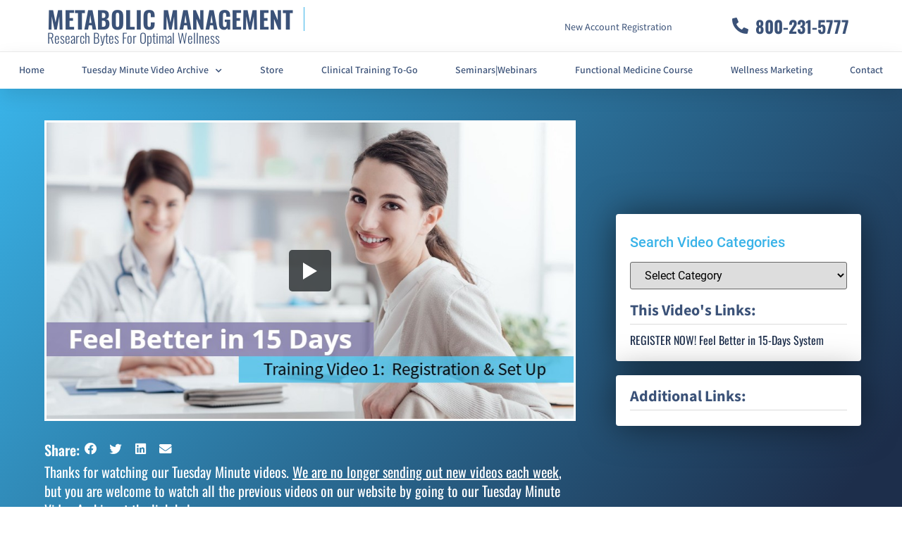

--- FILE ---
content_type: text/html; charset=UTF-8
request_url: https://metabolicmanagement.com/feel-better-system-training-video-1/
body_size: 25467
content:
<!doctype html>
<html lang="en">
<head>
	<meta charset="UTF-8">
	<meta name="viewport" content="width=device-width, initial-scale=1">
	<link rel="profile" href="https://gmpg.org/xfn/11">
	<meta name='robots' content='index, follow, max-image-preview:large, max-snippet:-1, max-video-preview:-1' />

	<!-- This site is optimized with the Yoast SEO plugin v26.6 - https://yoast.com/wordpress/plugins/seo/ -->
	<title>Feel Better System Training Video 1 - Metabolic Management</title>
	<link rel="canonical" href="https://metabolicmanagement.com/feel-better-system-training-video-1/" />
	<meta property="og:locale" content="en_US" />
	<meta property="og:type" content="article" />
	<meta property="og:title" content="Feel Better System Training Video 1 - Metabolic Management" />
	<meta property="og:description" content="Registration &amp; Set Up" />
	<meta property="og:url" content="https://metabolicmanagement.com/feel-better-system-training-video-1/" />
	<meta property="og:site_name" content="Metabolic Management" />
	<meta property="article:published_time" content="2020-08-23T00:00:51+00:00" />
	<meta property="article:modified_time" content="2023-08-23T16:54:36+00:00" />
	<meta property="og:image" content="https://metabolicmanagement.com/wp-content/uploads/2023/08/WellnessMktgTraining1-2.jpg" />
	<meta property="og:image:width" content="480" />
	<meta property="og:image:height" content="270" />
	<meta property="og:image:type" content="image/jpeg" />
	<meta name="author" content="admin" />
	<meta name="twitter:card" content="summary_large_image" />
	<meta name="twitter:label1" content="Written by" />
	<meta name="twitter:data1" content="admin" />
	<script type="application/ld+json" class="yoast-schema-graph">{"@context":"https://schema.org","@graph":[{"@type":"WebPage","@id":"https://metabolicmanagement.com/feel-better-system-training-video-1/","url":"https://metabolicmanagement.com/feel-better-system-training-video-1/","name":"Feel Better System Training Video 1 - Metabolic Management","isPartOf":{"@id":"https://metabolicmanagement.com/#website"},"primaryImageOfPage":{"@id":"https://metabolicmanagement.com/feel-better-system-training-video-1/#primaryimage"},"image":{"@id":"https://metabolicmanagement.com/feel-better-system-training-video-1/#primaryimage"},"thumbnailUrl":"https://metabolicmanagement.com/wp-content/uploads/2023/08/WellnessMktgTraining1-2.jpg","datePublished":"2020-08-23T00:00:51+00:00","dateModified":"2023-08-23T16:54:36+00:00","author":{"@id":"https://metabolicmanagement.com/#/schema/person/9ec15ec6143254e9a1fec80e7d8a7b38"},"breadcrumb":{"@id":"https://metabolicmanagement.com/feel-better-system-training-video-1/#breadcrumb"},"inLanguage":"en","potentialAction":[{"@type":"ReadAction","target":["https://metabolicmanagement.com/feel-better-system-training-video-1/"]}]},{"@type":"ImageObject","inLanguage":"en","@id":"https://metabolicmanagement.com/feel-better-system-training-video-1/#primaryimage","url":"https://metabolicmanagement.com/wp-content/uploads/2023/08/WellnessMktgTraining1-2.jpg","contentUrl":"https://metabolicmanagement.com/wp-content/uploads/2023/08/WellnessMktgTraining1-2.jpg","width":480,"height":270},{"@type":"BreadcrumbList","@id":"https://metabolicmanagement.com/feel-better-system-training-video-1/#breadcrumb","itemListElement":[{"@type":"ListItem","position":1,"name":"Home","item":"https://metabolicmanagement.com/"},{"@type":"ListItem","position":2,"name":"Feel Better System Training Video 1"}]},{"@type":"WebSite","@id":"https://metabolicmanagement.com/#website","url":"https://metabolicmanagement.com/","name":"Metabolic Management","description":"Midwest Distributor For Biotics Research","potentialAction":[{"@type":"SearchAction","target":{"@type":"EntryPoint","urlTemplate":"https://metabolicmanagement.com/?s={search_term_string}"},"query-input":{"@type":"PropertyValueSpecification","valueRequired":true,"valueName":"search_term_string"}}],"inLanguage":"en"},{"@type":"Person","@id":"https://metabolicmanagement.com/#/schema/person/9ec15ec6143254e9a1fec80e7d8a7b38","name":"admin","image":{"@type":"ImageObject","inLanguage":"en","@id":"https://metabolicmanagement.com/#/schema/person/image/","url":"https://secure.gravatar.com/avatar/e036068dbb9ff97ef03af32d3d4b44184a65628baaaf11bc14dff07dd6ec9cbf?s=96&d=mm&r=g","contentUrl":"https://secure.gravatar.com/avatar/e036068dbb9ff97ef03af32d3d4b44184a65628baaaf11bc14dff07dd6ec9cbf?s=96&d=mm&r=g","caption":"admin"},"url":"https://metabolicmanagement.com/author/admin/"}]}</script>
	<!-- / Yoast SEO plugin. -->


<link rel='dns-prefetch' href='//www.googletagmanager.com' />
<link rel="alternate" type="application/rss+xml" title="Metabolic Management &raquo; Feed" href="https://metabolicmanagement.com/feed/" />
<link rel="alternate" type="application/rss+xml" title="Metabolic Management &raquo; Comments Feed" href="https://metabolicmanagement.com/comments/feed/" />
<link rel="alternate" type="application/rss+xml" title="Metabolic Management &raquo; Feel Better System Training Video 1 Comments Feed" href="https://metabolicmanagement.com/feel-better-system-training-video-1/feed/" />
<style id='wp-img-auto-sizes-contain-inline-css'>
img:is([sizes=auto i],[sizes^="auto," i]){contain-intrinsic-size:3000px 1500px}
/*# sourceURL=wp-img-auto-sizes-contain-inline-css */
</style>
<link rel='stylesheet' id='embedpress-css-css' href='https://metabolicmanagement.com/wp-content/plugins/embedpress/assets/css/embedpress.css?ver=1765989689' media='all' />
<link rel='stylesheet' id='embedpress-blocks-style-css' href='https://metabolicmanagement.com/wp-content/plugins/embedpress/assets/css/blocks.build.css?ver=1765989689' media='all' />
<link rel='stylesheet' id='embedpress-lazy-load-css-css' href='https://metabolicmanagement.com/wp-content/plugins/embedpress/assets/css/lazy-load.css?ver=1765989689' media='all' />
<style id='wp-emoji-styles-inline-css'>

	img.wp-smiley, img.emoji {
		display: inline !important;
		border: none !important;
		box-shadow: none !important;
		height: 1em !important;
		width: 1em !important;
		margin: 0 0.07em !important;
		vertical-align: -0.1em !important;
		background: none !important;
		padding: 0 !important;
	}
/*# sourceURL=wp-emoji-styles-inline-css */
</style>
<link rel='stylesheet' id='wp-block-library-css' href='https://metabolicmanagement.com/wp-includes/css/dist/block-library/style.min.css?ver=6.9' media='all' />
<style id='global-styles-inline-css'>
:root{--wp--preset--aspect-ratio--square: 1;--wp--preset--aspect-ratio--4-3: 4/3;--wp--preset--aspect-ratio--3-4: 3/4;--wp--preset--aspect-ratio--3-2: 3/2;--wp--preset--aspect-ratio--2-3: 2/3;--wp--preset--aspect-ratio--16-9: 16/9;--wp--preset--aspect-ratio--9-16: 9/16;--wp--preset--color--black: #000000;--wp--preset--color--cyan-bluish-gray: #abb8c3;--wp--preset--color--white: #ffffff;--wp--preset--color--pale-pink: #f78da7;--wp--preset--color--vivid-red: #cf2e2e;--wp--preset--color--luminous-vivid-orange: #ff6900;--wp--preset--color--luminous-vivid-amber: #fcb900;--wp--preset--color--light-green-cyan: #7bdcb5;--wp--preset--color--vivid-green-cyan: #00d084;--wp--preset--color--pale-cyan-blue: #8ed1fc;--wp--preset--color--vivid-cyan-blue: #0693e3;--wp--preset--color--vivid-purple: #9b51e0;--wp--preset--gradient--vivid-cyan-blue-to-vivid-purple: linear-gradient(135deg,rgb(6,147,227) 0%,rgb(155,81,224) 100%);--wp--preset--gradient--light-green-cyan-to-vivid-green-cyan: linear-gradient(135deg,rgb(122,220,180) 0%,rgb(0,208,130) 100%);--wp--preset--gradient--luminous-vivid-amber-to-luminous-vivid-orange: linear-gradient(135deg,rgb(252,185,0) 0%,rgb(255,105,0) 100%);--wp--preset--gradient--luminous-vivid-orange-to-vivid-red: linear-gradient(135deg,rgb(255,105,0) 0%,rgb(207,46,46) 100%);--wp--preset--gradient--very-light-gray-to-cyan-bluish-gray: linear-gradient(135deg,rgb(238,238,238) 0%,rgb(169,184,195) 100%);--wp--preset--gradient--cool-to-warm-spectrum: linear-gradient(135deg,rgb(74,234,220) 0%,rgb(151,120,209) 20%,rgb(207,42,186) 40%,rgb(238,44,130) 60%,rgb(251,105,98) 80%,rgb(254,248,76) 100%);--wp--preset--gradient--blush-light-purple: linear-gradient(135deg,rgb(255,206,236) 0%,rgb(152,150,240) 100%);--wp--preset--gradient--blush-bordeaux: linear-gradient(135deg,rgb(254,205,165) 0%,rgb(254,45,45) 50%,rgb(107,0,62) 100%);--wp--preset--gradient--luminous-dusk: linear-gradient(135deg,rgb(255,203,112) 0%,rgb(199,81,192) 50%,rgb(65,88,208) 100%);--wp--preset--gradient--pale-ocean: linear-gradient(135deg,rgb(255,245,203) 0%,rgb(182,227,212) 50%,rgb(51,167,181) 100%);--wp--preset--gradient--electric-grass: linear-gradient(135deg,rgb(202,248,128) 0%,rgb(113,206,126) 100%);--wp--preset--gradient--midnight: linear-gradient(135deg,rgb(2,3,129) 0%,rgb(40,116,252) 100%);--wp--preset--font-size--small: 13px;--wp--preset--font-size--medium: 20px;--wp--preset--font-size--large: 36px;--wp--preset--font-size--x-large: 42px;--wp--preset--spacing--20: 0.44rem;--wp--preset--spacing--30: 0.67rem;--wp--preset--spacing--40: 1rem;--wp--preset--spacing--50: 1.5rem;--wp--preset--spacing--60: 2.25rem;--wp--preset--spacing--70: 3.38rem;--wp--preset--spacing--80: 5.06rem;--wp--preset--shadow--natural: 6px 6px 9px rgba(0, 0, 0, 0.2);--wp--preset--shadow--deep: 12px 12px 50px rgba(0, 0, 0, 0.4);--wp--preset--shadow--sharp: 6px 6px 0px rgba(0, 0, 0, 0.2);--wp--preset--shadow--outlined: 6px 6px 0px -3px rgb(255, 255, 255), 6px 6px rgb(0, 0, 0);--wp--preset--shadow--crisp: 6px 6px 0px rgb(0, 0, 0);}:root { --wp--style--global--content-size: 800px;--wp--style--global--wide-size: 1200px; }:where(body) { margin: 0; }.wp-site-blocks > .alignleft { float: left; margin-right: 2em; }.wp-site-blocks > .alignright { float: right; margin-left: 2em; }.wp-site-blocks > .aligncenter { justify-content: center; margin-left: auto; margin-right: auto; }:where(.wp-site-blocks) > * { margin-block-start: 24px; margin-block-end: 0; }:where(.wp-site-blocks) > :first-child { margin-block-start: 0; }:where(.wp-site-blocks) > :last-child { margin-block-end: 0; }:root { --wp--style--block-gap: 24px; }:root :where(.is-layout-flow) > :first-child{margin-block-start: 0;}:root :where(.is-layout-flow) > :last-child{margin-block-end: 0;}:root :where(.is-layout-flow) > *{margin-block-start: 24px;margin-block-end: 0;}:root :where(.is-layout-constrained) > :first-child{margin-block-start: 0;}:root :where(.is-layout-constrained) > :last-child{margin-block-end: 0;}:root :where(.is-layout-constrained) > *{margin-block-start: 24px;margin-block-end: 0;}:root :where(.is-layout-flex){gap: 24px;}:root :where(.is-layout-grid){gap: 24px;}.is-layout-flow > .alignleft{float: left;margin-inline-start: 0;margin-inline-end: 2em;}.is-layout-flow > .alignright{float: right;margin-inline-start: 2em;margin-inline-end: 0;}.is-layout-flow > .aligncenter{margin-left: auto !important;margin-right: auto !important;}.is-layout-constrained > .alignleft{float: left;margin-inline-start: 0;margin-inline-end: 2em;}.is-layout-constrained > .alignright{float: right;margin-inline-start: 2em;margin-inline-end: 0;}.is-layout-constrained > .aligncenter{margin-left: auto !important;margin-right: auto !important;}.is-layout-constrained > :where(:not(.alignleft):not(.alignright):not(.alignfull)){max-width: var(--wp--style--global--content-size);margin-left: auto !important;margin-right: auto !important;}.is-layout-constrained > .alignwide{max-width: var(--wp--style--global--wide-size);}body .is-layout-flex{display: flex;}.is-layout-flex{flex-wrap: wrap;align-items: center;}.is-layout-flex > :is(*, div){margin: 0;}body .is-layout-grid{display: grid;}.is-layout-grid > :is(*, div){margin: 0;}body{padding-top: 0px;padding-right: 0px;padding-bottom: 0px;padding-left: 0px;}a:where(:not(.wp-element-button)){text-decoration: underline;}:root :where(.wp-element-button, .wp-block-button__link){background-color: #32373c;border-width: 0;color: #fff;font-family: inherit;font-size: inherit;font-style: inherit;font-weight: inherit;letter-spacing: inherit;line-height: inherit;padding-top: calc(0.667em + 2px);padding-right: calc(1.333em + 2px);padding-bottom: calc(0.667em + 2px);padding-left: calc(1.333em + 2px);text-decoration: none;text-transform: inherit;}.has-black-color{color: var(--wp--preset--color--black) !important;}.has-cyan-bluish-gray-color{color: var(--wp--preset--color--cyan-bluish-gray) !important;}.has-white-color{color: var(--wp--preset--color--white) !important;}.has-pale-pink-color{color: var(--wp--preset--color--pale-pink) !important;}.has-vivid-red-color{color: var(--wp--preset--color--vivid-red) !important;}.has-luminous-vivid-orange-color{color: var(--wp--preset--color--luminous-vivid-orange) !important;}.has-luminous-vivid-amber-color{color: var(--wp--preset--color--luminous-vivid-amber) !important;}.has-light-green-cyan-color{color: var(--wp--preset--color--light-green-cyan) !important;}.has-vivid-green-cyan-color{color: var(--wp--preset--color--vivid-green-cyan) !important;}.has-pale-cyan-blue-color{color: var(--wp--preset--color--pale-cyan-blue) !important;}.has-vivid-cyan-blue-color{color: var(--wp--preset--color--vivid-cyan-blue) !important;}.has-vivid-purple-color{color: var(--wp--preset--color--vivid-purple) !important;}.has-black-background-color{background-color: var(--wp--preset--color--black) !important;}.has-cyan-bluish-gray-background-color{background-color: var(--wp--preset--color--cyan-bluish-gray) !important;}.has-white-background-color{background-color: var(--wp--preset--color--white) !important;}.has-pale-pink-background-color{background-color: var(--wp--preset--color--pale-pink) !important;}.has-vivid-red-background-color{background-color: var(--wp--preset--color--vivid-red) !important;}.has-luminous-vivid-orange-background-color{background-color: var(--wp--preset--color--luminous-vivid-orange) !important;}.has-luminous-vivid-amber-background-color{background-color: var(--wp--preset--color--luminous-vivid-amber) !important;}.has-light-green-cyan-background-color{background-color: var(--wp--preset--color--light-green-cyan) !important;}.has-vivid-green-cyan-background-color{background-color: var(--wp--preset--color--vivid-green-cyan) !important;}.has-pale-cyan-blue-background-color{background-color: var(--wp--preset--color--pale-cyan-blue) !important;}.has-vivid-cyan-blue-background-color{background-color: var(--wp--preset--color--vivid-cyan-blue) !important;}.has-vivid-purple-background-color{background-color: var(--wp--preset--color--vivid-purple) !important;}.has-black-border-color{border-color: var(--wp--preset--color--black) !important;}.has-cyan-bluish-gray-border-color{border-color: var(--wp--preset--color--cyan-bluish-gray) !important;}.has-white-border-color{border-color: var(--wp--preset--color--white) !important;}.has-pale-pink-border-color{border-color: var(--wp--preset--color--pale-pink) !important;}.has-vivid-red-border-color{border-color: var(--wp--preset--color--vivid-red) !important;}.has-luminous-vivid-orange-border-color{border-color: var(--wp--preset--color--luminous-vivid-orange) !important;}.has-luminous-vivid-amber-border-color{border-color: var(--wp--preset--color--luminous-vivid-amber) !important;}.has-light-green-cyan-border-color{border-color: var(--wp--preset--color--light-green-cyan) !important;}.has-vivid-green-cyan-border-color{border-color: var(--wp--preset--color--vivid-green-cyan) !important;}.has-pale-cyan-blue-border-color{border-color: var(--wp--preset--color--pale-cyan-blue) !important;}.has-vivid-cyan-blue-border-color{border-color: var(--wp--preset--color--vivid-cyan-blue) !important;}.has-vivid-purple-border-color{border-color: var(--wp--preset--color--vivid-purple) !important;}.has-vivid-cyan-blue-to-vivid-purple-gradient-background{background: var(--wp--preset--gradient--vivid-cyan-blue-to-vivid-purple) !important;}.has-light-green-cyan-to-vivid-green-cyan-gradient-background{background: var(--wp--preset--gradient--light-green-cyan-to-vivid-green-cyan) !important;}.has-luminous-vivid-amber-to-luminous-vivid-orange-gradient-background{background: var(--wp--preset--gradient--luminous-vivid-amber-to-luminous-vivid-orange) !important;}.has-luminous-vivid-orange-to-vivid-red-gradient-background{background: var(--wp--preset--gradient--luminous-vivid-orange-to-vivid-red) !important;}.has-very-light-gray-to-cyan-bluish-gray-gradient-background{background: var(--wp--preset--gradient--very-light-gray-to-cyan-bluish-gray) !important;}.has-cool-to-warm-spectrum-gradient-background{background: var(--wp--preset--gradient--cool-to-warm-spectrum) !important;}.has-blush-light-purple-gradient-background{background: var(--wp--preset--gradient--blush-light-purple) !important;}.has-blush-bordeaux-gradient-background{background: var(--wp--preset--gradient--blush-bordeaux) !important;}.has-luminous-dusk-gradient-background{background: var(--wp--preset--gradient--luminous-dusk) !important;}.has-pale-ocean-gradient-background{background: var(--wp--preset--gradient--pale-ocean) !important;}.has-electric-grass-gradient-background{background: var(--wp--preset--gradient--electric-grass) !important;}.has-midnight-gradient-background{background: var(--wp--preset--gradient--midnight) !important;}.has-small-font-size{font-size: var(--wp--preset--font-size--small) !important;}.has-medium-font-size{font-size: var(--wp--preset--font-size--medium) !important;}.has-large-font-size{font-size: var(--wp--preset--font-size--large) !important;}.has-x-large-font-size{font-size: var(--wp--preset--font-size--x-large) !important;}
/*# sourceURL=global-styles-inline-css */
</style>

<link rel='stylesheet' id='jquery-ui-css' href='https://metabolicmanagement.com/wp-content/plugins/advance-search/inc/common/css/jquery-ui.css?ver=1.1.6' media='all' />
<link rel='stylesheet' id='font-awesome.min-css' href='https://metabolicmanagement.com/wp-content/plugins/advance-search/assets/css/font-awesome.min.css?ver=1.1.6' media='all' />
<link rel='stylesheet' id='advance-search-css' href='https://metabolicmanagement.com/wp-content/plugins/advance-search/inc/common/css/advance-search-common.css?ver=1.1.6' media='all' />
<link rel='stylesheet' id='pafe-extension-style-free-css' href='https://metabolicmanagement.com/wp-content/plugins/piotnet-addons-for-elementor/assets/css/minify/extension.min.css?ver=2.4.36' media='all' />
<link rel='stylesheet' id='hello-elementor-css' href='https://metabolicmanagement.com/wp-content/themes/hello-elementor/assets/css/reset.css?ver=3.4.5' media='all' />
<link rel='stylesheet' id='hello-elementor-theme-style-css' href='https://metabolicmanagement.com/wp-content/themes/hello-elementor/assets/css/theme.css?ver=3.4.5' media='all' />
<link rel='stylesheet' id='hello-elementor-header-footer-css' href='https://metabolicmanagement.com/wp-content/themes/hello-elementor/assets/css/header-footer.css?ver=3.4.5' media='all' />
<link rel='stylesheet' id='elementor-frontend-css' href='https://metabolicmanagement.com/wp-content/plugins/elementor/assets/css/frontend.min.css?ver=3.32.5' media='all' />
<link rel='stylesheet' id='widget-heading-css' href='https://metabolicmanagement.com/wp-content/plugins/elementor/assets/css/widget-heading.min.css?ver=3.32.5' media='all' />
<link rel='stylesheet' id='widget-icon-list-css' href='https://metabolicmanagement.com/wp-content/plugins/elementor/assets/css/widget-icon-list.min.css?ver=3.32.5' media='all' />
<link rel='stylesheet' id='widget-nav-menu-css' href='https://metabolicmanagement.com/wp-content/plugins/elementor-pro/assets/css/widget-nav-menu.min.css?ver=3.32.3' media='all' />
<link rel='stylesheet' id='e-sticky-css' href='https://metabolicmanagement.com/wp-content/plugins/elementor-pro/assets/css/modules/sticky.min.css?ver=3.32.3' media='all' />
<link rel='stylesheet' id='widget-share-buttons-css' href='https://metabolicmanagement.com/wp-content/plugins/elementor-pro/assets/css/widget-share-buttons.min.css?ver=3.32.3' media='all' />
<link rel='stylesheet' id='e-apple-webkit-css' href='https://metabolicmanagement.com/wp-content/plugins/elementor/assets/css/conditionals/apple-webkit.min.css?ver=3.32.5' media='all' />
<link rel='stylesheet' id='elementor-icons-shared-0-css' href='https://metabolicmanagement.com/wp-content/plugins/elementor/assets/lib/font-awesome/css/fontawesome.min.css?ver=5.15.3' media='all' />
<link rel='stylesheet' id='elementor-icons-fa-solid-css' href='https://metabolicmanagement.com/wp-content/plugins/elementor/assets/lib/font-awesome/css/solid.min.css?ver=5.15.3' media='all' />
<link rel='stylesheet' id='elementor-icons-fa-brands-css' href='https://metabolicmanagement.com/wp-content/plugins/elementor/assets/lib/font-awesome/css/brands.min.css?ver=5.15.3' media='all' />
<link rel='stylesheet' id='widget-post-info-css' href='https://metabolicmanagement.com/wp-content/plugins/elementor-pro/assets/css/widget-post-info.min.css?ver=3.32.3' media='all' />
<link rel='stylesheet' id='elementor-icons-fa-regular-css' href='https://metabolicmanagement.com/wp-content/plugins/elementor/assets/lib/font-awesome/css/regular.min.css?ver=5.15.3' media='all' />
<link rel='stylesheet' id='swiper-css' href='https://metabolicmanagement.com/wp-content/plugins/elementor/assets/lib/swiper/v8/css/swiper.min.css?ver=8.4.5' media='all' />
<link rel='stylesheet' id='e-swiper-css' href='https://metabolicmanagement.com/wp-content/plugins/elementor/assets/css/conditionals/e-swiper.min.css?ver=3.32.5' media='all' />
<link rel='stylesheet' id='widget-divider-css' href='https://metabolicmanagement.com/wp-content/plugins/elementor/assets/css/widget-divider.min.css?ver=3.32.5' media='all' />
<link rel='stylesheet' id='e-shapes-css' href='https://metabolicmanagement.com/wp-content/plugins/elementor/assets/css/conditionals/shapes.min.css?ver=3.32.5' media='all' />
<link rel='stylesheet' id='widget-posts-css' href='https://metabolicmanagement.com/wp-content/plugins/elementor-pro/assets/css/widget-posts.min.css?ver=3.32.3' media='all' />
<link rel='stylesheet' id='widget-form-css' href='https://metabolicmanagement.com/wp-content/plugins/elementor-pro/assets/css/widget-form.min.css?ver=3.32.3' media='all' />
<link rel='stylesheet' id='e-popup-css' href='https://metabolicmanagement.com/wp-content/plugins/elementor-pro/assets/css/conditionals/popup.min.css?ver=3.32.3' media='all' />
<link rel='stylesheet' id='elementor-icons-css' href='https://metabolicmanagement.com/wp-content/plugins/elementor/assets/lib/eicons/css/elementor-icons.min.css?ver=5.44.0' media='all' />
<link rel='stylesheet' id='elementor-post-9-css' href='https://metabolicmanagement.com/wp-content/uploads/elementor/css/post-9.css?ver=1765989811' media='all' />
<link rel='stylesheet' id='elementor-post-161-css' href='https://metabolicmanagement.com/wp-content/uploads/elementor/css/post-161.css?ver=1765989812' media='all' />
<link rel='stylesheet' id='elementor-post-194-css' href='https://metabolicmanagement.com/wp-content/uploads/elementor/css/post-194.css?ver=1765989812' media='all' />
<link rel='stylesheet' id='ssp-castos-player-css' href='https://metabolicmanagement.com/wp-content/plugins/seriously-simple-podcasting/assets/css/castos-player.min.css?ver=3.14.1' media='all' />
<link rel='stylesheet' id='ssp-subscribe-buttons-css' href='https://metabolicmanagement.com/wp-content/plugins/seriously-simple-podcasting/assets/css/subscribe-buttons.css?ver=3.14.1' media='all' />
<link rel='stylesheet' id='elementor-post-467-css' href='https://metabolicmanagement.com/wp-content/uploads/elementor/css/post-467.css?ver=1765990022' media='all' />
<link rel='stylesheet' id='elementor-post-1741-css' href='https://metabolicmanagement.com/wp-content/uploads/elementor/css/post-1741.css?ver=1765989813' media='all' />
<link rel='stylesheet' id='elementor-post-1690-css' href='https://metabolicmanagement.com/wp-content/uploads/elementor/css/post-1690.css?ver=1765989813' media='all' />
<link rel='stylesheet' id='elementor-post-1387-css' href='https://metabolicmanagement.com/wp-content/uploads/elementor/css/post-1387.css?ver=1765989813' media='all' />
<link rel='stylesheet' id='elementor-post-1289-css' href='https://metabolicmanagement.com/wp-content/uploads/elementor/css/post-1289.css?ver=1765989813' media='all' />
<link rel='stylesheet' id='elementor-gf-local-oswald-css' href='https://metabolicmanagement.com/wp-content/uploads/elementor/google-fonts/css/oswald.css?ver=1745855070' media='all' />
<link rel='stylesheet' id='elementor-gf-local-mada-css' href='https://metabolicmanagement.com/wp-content/uploads/elementor/google-fonts/css/mada.css?ver=1745855067' media='all' />
<script src="https://metabolicmanagement.com/wp-includes/js/jquery/jquery.min.js?ver=3.7.1" id="jquery-core-js"></script>
<script src="https://metabolicmanagement.com/wp-includes/js/jquery/jquery-migrate.min.js?ver=3.4.1" id="jquery-migrate-js"></script>
<script src="https://metabolicmanagement.com/wp-content/plugins/advance-search/inc/frontend/js/advance-search-frontend.js?ver=1.1.6" id="advance-search-js"></script>
<script src="https://metabolicmanagement.com/wp-content/plugins/alligator-popup/js/popup.js?ver=2.0.0" id="popup-js"></script>
<script src="https://metabolicmanagement.com/wp-content/plugins/piotnet-addons-for-elementor/assets/js/minify/extension.min.js?ver=2.4.36" id="pafe-extension-free-js"></script>

<!-- Google tag (gtag.js) snippet added by Site Kit -->
<!-- Google Analytics snippet added by Site Kit -->
<script src="https://www.googletagmanager.com/gtag/js?id=GT-NMLD7T45" id="google_gtagjs-js" async></script>
<script id="google_gtagjs-js-after">
window.dataLayer = window.dataLayer || [];function gtag(){dataLayer.push(arguments);}
gtag("set","linker",{"domains":["metabolicmanagement.com"]});
gtag("js", new Date());
gtag("set", "developer_id.dZTNiMT", true);
gtag("config", "GT-NMLD7T45");
 window._googlesitekit = window._googlesitekit || {}; window._googlesitekit.throttledEvents = []; window._googlesitekit.gtagEvent = (name, data) => { var key = JSON.stringify( { name, data } ); if ( !! window._googlesitekit.throttledEvents[ key ] ) { return; } window._googlesitekit.throttledEvents[ key ] = true; setTimeout( () => { delete window._googlesitekit.throttledEvents[ key ]; }, 5 ); gtag( "event", name, { ...data, event_source: "site-kit" } ); }; 
//# sourceURL=google_gtagjs-js-after
</script>
<link rel="https://api.w.org/" href="https://metabolicmanagement.com/wp-json/" /><link rel="alternate" title="JSON" type="application/json" href="https://metabolicmanagement.com/wp-json/wp/v2/posts/9635" /><link rel="EditURI" type="application/rsd+xml" title="RSD" href="https://metabolicmanagement.com/xmlrpc.php?rsd" />
<meta name="generator" content="WordPress 6.9" />
<meta name="generator" content="Seriously Simple Podcasting 3.14.1" />
<link rel='shortlink' href='https://metabolicmanagement.com/?p=9635' />

			<!-- Global site tag (gtag.js) - Google Analytics -->
			<script async src="https://www.googletagmanager.com/gtag/js?id=UA-179345170-1"></script>
			<script>
				window.dataLayer = window.dataLayer || [];
				function gtag(){dataLayer.push(arguments);}
				gtag('js', new Date());
				gtag( 'config', 'UA-179345170-1' );
			</script>

			<!-- start Simple Custom CSS and JS -->
<script>
 



jQuery(document).ready(function($) {
$('#slide_pop .swiper-slide a,#learn_more a, #learn_more2 a, .popup_button a,#video_links .elementor-widget-heading a, #functional_m_course a, #vid_links .elementor-widget-heading a,#vid_links2 .elementor-widget-heading a, #learn_more_home a,#learn_more_a a,#learn_more_b a,#learn_more_c a,#watch_more_a a,#watch_more_b a,#watch_more_c a,#access_now,#bio a,#right_pop a,#biotics a,.course_s a').click(function (event) {
    event.preventDefault();
    window.open($(this).attr("href"), "popupWindow", "width=1000,height=800,scrollbars=yes");
});
  });
</script>
<!-- end Simple Custom CSS and JS -->
<meta name="generator" content="Site Kit by Google 1.168.0" /> <style> .ppw-ppf-input-container { background-color: #ffffff!important; padding: px!important; border-radius: 1px!important; } .ppw-ppf-input-container div.ppw-ppf-headline { font-size: 25px!important; font-weight: !important; color: !important; } .ppw-ppf-input-container div.ppw-ppf-desc { font-size: px!important; font-weight: !important; color: !important; } .ppw-ppf-input-container label.ppw-pwd-label { font-size: px!important; font-weight: !important; color: !important; } div.ppwp-wrong-pw-error { font-size: px!important; font-weight: !important; color: #dc3232!important; background: !important; } .ppw-ppf-input-container input[type='submit'] { color: #ffffff!important; background: #3bb3e8!important; } .ppw-ppf-input-container input[type='submit']:hover { color: !important; background: #2b7baf!important; } .ppw-ppf-desc-below { font-size: px!important; font-weight: !important; color: !important; } </style>  <style> .ppw-form { background-color: !important; padding: px!important; border-radius: px!important; } .ppw-headline.ppw-pcp-pf-headline { font-size: px!important; font-weight: !important; color: !important; } .ppw-description.ppw-pcp-pf-desc { font-size: px!important; font-weight: !important; color: !important; } .ppw-pcp-pf-desc-above-btn { display: block; } .ppw-pcp-pf-desc-below-form { font-size: px!important; font-weight: !important; color: !important; } .ppw-input label.ppw-pcp-password-label { font-size: px!important; font-weight: !important; color: !important; } .ppw-form input[type='submit'] { color: !important; background: !important; } .ppw-form input[type='submit']:hover { color: !important; background: !important; } div.ppw-error.ppw-pcp-pf-error-msg { font-size: px!important; font-weight: !important; color: #dc3232!important; background: !important; } </style> 
<link rel="alternate" type="application/rss+xml" title="Podcast RSS feed" href="https://metabolicmanagement.com/feed/podcast" />

		<style type="text/css">.pp-podcast {opacity: 0;}</style>
		<meta name="description" content="Registration &amp; Set Up">
<meta name="generator" content="Elementor 3.32.5; features: additional_custom_breakpoints; settings: css_print_method-external, google_font-enabled, font_display-auto">
			<style>
				.e-con.e-parent:nth-of-type(n+4):not(.e-lazyloaded):not(.e-no-lazyload),
				.e-con.e-parent:nth-of-type(n+4):not(.e-lazyloaded):not(.e-no-lazyload) * {
					background-image: none !important;
				}
				@media screen and (max-height: 1024px) {
					.e-con.e-parent:nth-of-type(n+3):not(.e-lazyloaded):not(.e-no-lazyload),
					.e-con.e-parent:nth-of-type(n+3):not(.e-lazyloaded):not(.e-no-lazyload) * {
						background-image: none !important;
					}
				}
				@media screen and (max-height: 640px) {
					.e-con.e-parent:nth-of-type(n+2):not(.e-lazyloaded):not(.e-no-lazyload),
					.e-con.e-parent:nth-of-type(n+2):not(.e-lazyloaded):not(.e-no-lazyload) * {
						background-image: none !important;
					}
				}
			</style>
			<link rel="icon" href="https://metabolicmanagement.com/wp-content/uploads/2020/09/cropped-fav-32x32.png" sizes="32x32" />
<link rel="icon" href="https://metabolicmanagement.com/wp-content/uploads/2020/09/cropped-fav-192x192.png" sizes="192x192" />
<link rel="apple-touch-icon" href="https://metabolicmanagement.com/wp-content/uploads/2020/09/cropped-fav-180x180.png" />
<meta name="msapplication-TileImage" content="https://metabolicmanagement.com/wp-content/uploads/2020/09/cropped-fav-270x270.png" />
		<style id="wp-custom-css">
			/*p {
    margin-top: 0;
    margin-bottom: .9rem;
    text-align: center;
}*/
.post-password-form p {
    width: 100%;
    display: block;
    align-items: flex-end;
}
.ppw-ppf-input-container input[type='submit'] {
    color: #ffffff!important;
    background: #3bb3e8!important;
    border: #3bb3e8;
}
.ppw-ppf-field-container{
	text-align: center;
}
.cat-item-64{font-size:0px; visibility:hidden;} 
.cat-item-65.current-cat,.cat-item-64.current-cat{font-size:16px; visibility:visible;}
/*.elementor-7 .elementor-element.elementor-element-d10ae1a .elementor-posts-container .elementor-post__thumbnail{padding-bottom:0;}*/
@media only screen and (max-width: 768px) {
  /* For mobile phones: */
  .ppw-ppf-input-container {
    background-color: #ffffff!important;
    padding: 2em!important;
    border-radius: 1px!important;
}
}
@media only screen and (min-width: 768px) {.ppw-ppf-input-container {
    background-color: #ffffff!important;
    padding: 10em!important;
    border-radius: 1px!important;
}}

#pp-podcast-5233.postview .episode-list__load-more {
    background-color: #39B3E8 !important;
    box-shadow: 5px 0px 20px 0px rgb(27 126 169 / 64%) !important;
}
.legacy .pod-entry__author {
  font-size: 12px;
  display: inline-block !important;
  clear: both;
  letter-spacing: 1px;
  color: #606060;
}
.legacy .pod-entry .pod-entry__date {
    display: inline-block !important;
    float: none !;
    min-width: unset !important;
    font-weight: normal;
}
.legacy .pod-entry__author:before {
  display: inline-block !important;
  font-weight: normal !important;
}
.legacy .pod-entry .pod-entry__title {
  float: none !important;
}
.ppjs__podcast-title {
    color: #333333;
}
.page-id-3971 .episode-list__load-more{display:none!important;}
@media only screen and (max-width: 767px) {
	.page-id-3971 .episode-list__load-more{display:block!important;}
}		</style>
		<style id='advance-search-commonform-css-inline-css'>
.wpas_form_container_1 {
           		width: 100%;
           		max-width: 100%;
           		background-color: ;
           		padding: auto;
           		border: 0;
           		border-radius: 5px 5px 5px 5px;
           		
           }
           .wpas_form_container_1 .wpas_wrapper .wpas_input_container{
           		width: 100%;
           		max-width: 100%;
           		height: 40px;
           		overflow:hidden;
           	    position: relative;
           }
           .wpas_form_container_1 .wpas_wrapper form {
           	margin: 0px;
           	height:100%;
           	position: relative;
           	display: block;
           }
           .wpas_form_container_1 .wpas_wrapper form .input_cont {
	          width: 100%;
	          display: flex;
           }
           .wpas_form_container_1 .wpas_wrapper form .input_cont.left{
           	flex-direction: row-reverse;
           }
           .wpas_search_result{
			    width: 100%;
			    font-size: 14px;
			    color: #444;
			    max-height: 300px;
			    overflow: auto;
			    border: 2px solid #ccc;
			    border-radius: 4px;
			    margin-top: 0px;
			    display: none;
			    background-color: #fff;
			    z-index: 9999999;
			}
           
           	.wpas_search_result > div{
           	  	padding: 5px 12px;
           	}
            .wpas_search_result > div a{
           		color:#444;
           		text-decoration: none;
           	}
           	.wpas_form_container_1 .wpas_wrapper .input_box{
           		width:100%;
           		float: left;
           		position: relative;
           	}
           .wpas_form_container_1 .wpas_wrapper input[type=search] {
           	font-size:12px;
           	padding: 5px;
           	height: 40px;
           	border: 2px solid #1e73be;
           	border-radius: 0px 0px 0px 0px;
           	line-height: 12px;
           	background-color: #f7f7f7;
           	color: #1a1a1a !important;
           	float: left;
           	width:100%;
           	padding-left: 12px;
           	margin-top: 0px;
           	
           }
		   .wpas_form_container_1 .wpas_wrapper input[type=search]:focus {
				outline: none !important;
			}
           .wpas_form_container_1 .wpas_wrapper input[type=search]::-webkit-input-placeholder {
           	color: #1a1a1a !important;
           }

            .wpas_form_container_1 .voice-search-wrapper.wpas_voice_search .wpas_search_loader_icon, .wpas_form_container_1 .voice-search-wrapper.wpas_voice_search .wpas_search_close {
			    right: 35px;
			}
			.wpas_form_container_1 .wpas_input_container .input_box .voice-search-button {
				right: 0px !important;
			}

          
			.wpas_form_container_1 .wpas_wrapper .wpas_submit_wrapper {
			    width:auto;
			    height:100%;
			    float: right;
			}
			.wpas_form_container_1 .wpas_wrapper .wpas_submit_wrapper .wpas_margnifire_icon{
			    background:#1a1a1a;
			    height: 40px;
			    transform: translate(0px, 0px);
			    line-height: 40px;
			    text-align: center;
			    padding: 0 12px;
                color: #fff;
                font-size: 14px;
                font-family: arial;
                display: block ruby;
                white-space: nowrap;
			}
			.wpas_form_container_1 .wpas_wrapper .wpas_submit_wrapper .wpas_margnifire_icon span.text_search{
				padding-right: 5px;
			}
			.wpas_form_container_1 .wpas_wrapper .wpas_submit_wrapper .wpas_margnifire_icon .new_icon_div{
				 position: absolute;
				 top:50%;
				 transform: translate(0,-50%);
				 width: 100%;
				 text-align:center;
				 left:auto;
				 right:auto;
				  padding:0px 10px;
			}
			.wpas_form_container_1 .wpas_wrapper .wpas_submit_wrapper .wpas_margnifire_icon i.fa {
				color: #ffffff;
			    font-size:14px;
			    display: inline-block;
			}

			.wpas_form_container_1 .wpas_wrapper .wpas_submit_wrapper .button_text_holder {
				color:#ffffff;
			    font-size:14px;
			    margin-left: 5px;
			    display: inline-block;
                line-height: normal;
			}
			.wpas_form_container_1 .wpas_wrapper 
			.wpas_search_loader_icon {
			    float: left;
			    z-index: 99999;
			    position: absolute;
			    top: 50%;
                right:10px;
                transform: translate(0,-50%);			
            }


			/*********** loader color and size ***********/

			.wpas_form_container_1 .wpas_wrapper 
			.wpas_search_loader_icon .lds-hourglass {
			  display: inline-block;
			  position: relative;
			  width: 30px;
			  height: 30px;
			  margin-right: 10px;
			}
			.wpas_form_container_1 .wpas_wrapper 
			.wpas_search_loader_icon .lds-hourglass:after {
			  content: " ";
			  display: block;
			  border-radius: 50%;
			  width: 0;
			  height: 0;
			  box-sizing: border-box;
			  border: 18px solid #1a1a1a;
			  border-color: #1a1a1a transparent #1a1a1a transparent;
			  animation: lds-hourglass 1.2s infinite;
			}
			@keyframes lds-hourglass {
			  0% {
			    transform: rotate(0);
			    animation-timing-function: cubic-bezier(0.55, 0.055, 0.675, 0.19);
			  }
			  50% {
			    transform: rotate(900deg);
			    animation-timing-function: cubic-bezier(0.215, 0.61, 0.355, 1);
			  }
			  100% {
			    transform: rotate(1800deg);
			  }
			}

			.wpas_form_container_1 .wpas_wrapper 
			.wpas_search_loader_icon .sbl-circ {
			  height: 25px;
			  width: 25px;
			  color: #1a1a1a;
			  position: relative;
			  display: inline-block;
			  border: 3px solid;
			  border-radius: 50%;
			  border-top-color: transparent;
			  animation: rotate 1s linear infinite; float: right;}

			@keyframes rotate {
			  0% {
			    transform: rotate(0); }
			  100% {
			    transform: rotate(360deg); } }


			/**********************/

			.wpas_form_container_1 .wpas_wrapper 
			.wpas_search_loader_icon .sbl-circ-path {
			  height: 30px;
			  width: 30px;
			  color: rgba(90, 90, 90, 0.2);
			  position: relative;
			  display: inline-block;
			  border: 4px solid;
			  border-radius: 50%;
			  border-right-color: #1a1a1a;
			  animation: rotate 1s linear infinite; }

			@keyframes rotate {
			  0% {
			    transform: rotate(0); }
			  100% {
			    transform: rotate(360deg); } }


			/**************/

			.wpas_form_container_1 .wpas_wrapper 
			.wpas_search_loader_icon .sbl-sticks-spin {
			  height: 30px;
			  width: 3px;
			  background: #1a1a1a;
			  position: relative;
			  display: inline-block;
			  border-radius: 5px;
			  animation: animateSticks1 3s ease infinite; }
			  .wpas_form_container_1 .wpas_wrapper .wpas_search_loader_icon .sbl-sticks-spin::before, .wpas_form_container_1 .wpas_wrapper .wpas_search_loader_icon .sbl-sticks-spin::after {
			    height: inherit;
			    width: inherit;
			    content: "";
			    display: block;
			    background: inherit;
			    position: absolute;
			    border-radius: 4px; }
			  .wpas_form_container_1 .wpas_wrapper .wpas_search_loader_icon .sbl-sticks-spin::before {
			    left: 0;
			    animation: animateSticks2 1s .5s ease infinite;
			 }
			  .wpas_form_container_1 .wpas_wrapper .wpas_search_loader_icon .sbl-sticks-spin::after {
			    right: 0;
			    animation: animateSticks3 1s 1s ease infinite; }

			@keyframes animateSticks1 {
			  0% {
			    transform: rotate(0deg); }
			  25% {
			    transform: rotate(-90deg); }
			  50% {
			    transform: rotate(180deg); }
			  75% {
			    transform: rotate(90deg); }
			  100% {
			    transform: rotate(0); } }

			@keyframes animateSticks2 {
			  0% {
			    transform: rotate(0deg); }
			  50%, 100% {
			    transform: rotate(55deg); } }

			@keyframes animateSticks3 {
			  0% {
			    transform: rotate(0deg); }
			  50%, 100% {
			    transform: rotate(115deg); } }

			@keyframes rotate {
			  0% {
			    transform: rotate(0); }
			  100% {
			    transform: rotate(360deg); } }

			/**********************/

			.wpas_form_container_1 .wpas_wrapper .wpas_search_loader_icon .loader04 {
			  width: 30px;
			  height: 30px;
			  border: 2px solid #1a1a1a;
			  border-radius: 50%;
			  position: relative;
			  animation: loader-rotate 1s ease-in-out infinite;
			 }
			.wpas_form_container_1 .wpas_wrapper .wpas_search_loader_icon .loader04::after {
			    content: " ";
			    width: 10px;
			    height: 10px;
			    border-radius: 50%;
			    background: #1a1a1a;
			    position: absolute;
			    top: -6px;
			    left: 50%;
			    margin-left: -5px; }

			@keyframes loader-rotate {
			  0% {
			    transform: rotate(0); }
			  100% {
			    transform: rotate(360deg); } }

			.wpas_form_container_1 .wpas_wrapper .wpas_search_loader_icon .loader05 {
			  width: 35px;
			  height: 35px;
			  border: 4px solid #1a1a1a;
			  border-radius: 50%;
			  position: relative;
			  animation: loader-scale 1s ease-out infinite;
			 }

			 /* clears the ‘X’ InternetExplore */
			 .wpas-advanced-search-form-container .input_box input[type=search]::-ms-clear { display: none; width : 0; height: 0; }
			.wpas-advanced-search-form-container .input_box input[type=search]::-ms-reveal { display: none; width : 0; height: 0; }

			/* clears the ‘X’ from Chrome */
			.wpas-advanced-search-form-container .input_box input[type="search"]::-webkit-search-decoration,
			.wpas-advanced-search-form-container .input_box input[type="search"]::-webkit-search-cancel-button,
			.wpas-advanced-search-form-container .input_box input[type="search"]::-webkit-search-results-button,
			.wpas-advanced-search-form-container .input_box input[type="search"]::-webkit-search-results-decoration { display: none; }
			@keyframes loader-scale {
			  0% {
			    transform: scale(0);
			    opacity: 0; }
			  50% {
			    opacity: 1; }
			  100% {
			    transform: scale(1);
			    opacity: 0; } }
				
			/* Ipad view  */
			@media(min-width:768px) and (max-width:1024px){
				.wpas_form_container_1 .wpas_wrapper .wpas_input_container{
					width: 100%;
					max-width: 100%;
				}
			}
			/* Mobile view  */
			@media(max-width:767px){
				.wpas_form_container_1 .wpas_wrapper .wpas_input_container{
					width: 100%;
					max-width: 100%;
				}
			}
/*# sourceURL=advance-search-commonform-css-inline-css */
</style>
<link rel='stylesheet' id='pppublic-css' href='https://metabolicmanagement.com/wp-content/plugins/podcast-player/frontend/css/podcast-player-public.css?ver=7.9.13' media='all' />
<link rel='stylesheet' id='elementor-post-5622-css' href='https://metabolicmanagement.com/wp-content/uploads/elementor/css/post-5622.css?ver=1765989813' media='all' />
<link rel='stylesheet' id='pppremium-css' href='https://metabolicmanagement.com/wp-content/plugins/pp-pro/css/podcast-player-premium.css?ver=5.8.5' media='all' />
</head>
<body data-rsssl=1 class="wp-singular post-template-default single single-post postid-9635 single-format-standard wp-embed-responsive wp-theme-hello-elementor hello-elementor-default elementor-default elementor-kit-9 elementor-page-467">


<a class="skip-link screen-reader-text" href="#content">Skip to content</a>

		<header data-elementor-type="header" data-elementor-id="161" class="elementor elementor-161 elementor-location-header" data-elementor-post-type="elementor_library">
					<section class="elementor-section elementor-top-section elementor-element elementor-element-05272dd elementor-section-full_width elementor-section-height-default elementor-section-height-default" data-id="05272dd" data-element_type="section">
						<div class="elementor-container elementor-column-gap-default">
					<div class="elementor-column elementor-col-33 elementor-top-column elementor-element elementor-element-bf31067" data-id="bf31067" data-element_type="column">
			<div class="elementor-widget-wrap elementor-element-populated">
						<div class="elementor-element elementor-element-f2b7dc9 elementor-widget__width-auto elementor-widget-mobile__width-inherit elementor-widget-tablet__width-initial elementor-widget elementor-widget-heading" data-id="f2b7dc9" data-element_type="widget" data-widget_type="heading.default">
				<div class="elementor-widget-container">
					<h2 class="elementor-heading-title elementor-size-default"><a href="https://metabolicmanagement.com/">METABOLIC MANAGEMENT</a></h2>				</div>
				</div>
				<div class="elementor-element elementor-element-02505a9 elementor-widget__width-auto elementor-widget-mobile__width-inherit elementor-widget-tablet__width-initial elementor-widget elementor-widget-heading" data-id="02505a9" data-element_type="widget" data-widget_type="heading.default">
				<div class="elementor-widget-container">
					<h2 class="elementor-heading-title elementor-size-default">Research Bytes For Optimal Wellness</h2>				</div>
				</div>
					</div>
		</div>
				<div class="elementor-column elementor-col-33 elementor-top-column elementor-element elementor-element-9a2d26d" data-id="9a2d26d" data-element_type="column" id="biotics">
			<div class="elementor-widget-wrap elementor-element-populated">
						<div class="elementor-element elementor-element-8de4fe2 elementor-widget-mobile__width-inherit elementor-widget-tablet__width-inherit elementor-widget elementor-widget-heading" data-id="8de4fe2" data-element_type="widget" data-widget_type="heading.default">
				<div class="elementor-widget-container">
					<h2 class="elementor-heading-title elementor-size-default"><a href="https://info.bioticsresearch.com/newaccount-metabolic" target="_blank">New Account Registration</a></h2>				</div>
				</div>
					</div>
		</div>
				<div class="elementor-column elementor-col-33 elementor-top-column elementor-element elementor-element-27b4146" data-id="27b4146" data-element_type="column">
			<div class="elementor-widget-wrap elementor-element-populated">
						<div class="elementor-element elementor-element-865cae5 elementor-align-right elementor-mobile-align-center elementor-tablet-align-left elementor-icon-list--layout-traditional elementor-list-item-link-full_width elementor-widget elementor-widget-icon-list" data-id="865cae5" data-element_type="widget" data-widget_type="icon-list.default">
				<div class="elementor-widget-container">
							<ul class="elementor-icon-list-items">
							<li class="elementor-icon-list-item">
											<a href="tel:%20800-231-5777">

												<span class="elementor-icon-list-icon">
							<i aria-hidden="true" class="fas fa-phone-alt"></i>						</span>
										<span class="elementor-icon-list-text">800-231-5777</span>
											</a>
									</li>
						</ul>
						</div>
				</div>
					</div>
		</div>
					</div>
		</section>
				<section class="elementor-section elementor-top-section elementor-element elementor-element-e50915e elementor-section-full_width elementor-section-height-default elementor-section-height-default" data-id="e50915e" data-element_type="section" data-settings="{&quot;background_background&quot;:&quot;classic&quot;,&quot;sticky&quot;:&quot;top&quot;,&quot;sticky_on&quot;:[&quot;desktop&quot;,&quot;tablet&quot;,&quot;mobile&quot;],&quot;sticky_offset&quot;:0,&quot;sticky_effects_offset&quot;:0,&quot;sticky_anchor_link_offset&quot;:0}">
						<div class="elementor-container elementor-column-gap-default">
					<div class="elementor-column elementor-col-100 elementor-top-column elementor-element elementor-element-9cd8757" data-id="9cd8757" data-element_type="column">
			<div class="elementor-widget-wrap elementor-element-populated">
						<div class="elementor-element elementor-element-a496ec5 elementor-nav-menu__align-justify elementor-nav-menu--stretch elementor-nav-menu__text-align-center elementor-nav-menu--dropdown-mobile elementor-nav-menu--toggle elementor-nav-menu--burger elementor-widget elementor-widget-nav-menu" data-id="a496ec5" data-element_type="widget" data-settings="{&quot;full_width&quot;:&quot;stretch&quot;,&quot;submenu_icon&quot;:{&quot;value&quot;:&quot;&lt;i class=\&quot;fas fa-chevron-down\&quot; aria-hidden=\&quot;true\&quot;&gt;&lt;\/i&gt;&quot;,&quot;library&quot;:&quot;fa-solid&quot;},&quot;layout&quot;:&quot;horizontal&quot;,&quot;toggle&quot;:&quot;burger&quot;}" data-widget_type="nav-menu.default">
				<div class="elementor-widget-container">
								<nav aria-label="Menu" class="elementor-nav-menu--main elementor-nav-menu__container elementor-nav-menu--layout-horizontal e--pointer-background e--animation-fade">
				<ul id="menu-1-a496ec5" class="elementor-nav-menu"><li class="menu-item menu-item-type-post_type menu-item-object-page menu-item-home menu-item-113"><a href="https://metabolicmanagement.com/" class="elementor-item">Home</a></li>
<li class="menu-item menu-item-type-custom menu-item-object-custom menu-item-has-children menu-item-3523"><a href="#" class="elementor-item elementor-item-anchor">Tuesday Minute Video Archive</a>
<ul class="sub-menu elementor-nav-menu--dropdown">
	<li class="menu-item menu-item-type-post_type menu-item-object-page menu-item-577"><a href="https://metabolicmanagement.com/videos/" class="elementor-sub-item">Topical Archive</a></li>
	<li class="menu-item menu-item-type-custom menu-item-object-custom menu-item-2795"><a target="_blank" href="https://www.tuesdayminutes.com/archive_search.php" class="elementor-sub-item">Keyword Search</a></li>
</ul>
</li>
<li class="menu-item menu-item-type-custom menu-item-object-custom menu-item-118"><a href="https://metabolic-management.myshopify.com/collections/all" class="elementor-item">Store</a></li>
<li class="menu-item menu-item-type-post_type menu-item-object-page menu-item-4409"><a href="https://metabolicmanagement.com/clinical-training-to-go/" class="elementor-item">Clinical Training To-Go</a></li>
<li class="menu-item menu-item-type-post_type menu-item-object-page menu-item-1602"><a href="https://metabolicmanagement.com/seminars/" class="elementor-item">Seminars|Webinars</a></li>
<li class="menu-item menu-item-type-post_type menu-item-object-page menu-item-2608"><a href="https://metabolicmanagement.com/functional-medicine-course/" class="elementor-item">Functional Medicine Course</a></li>
<li class="menu-item menu-item-type-custom menu-item-object-custom menu-item-11896"><a href="#" class="elementor-item elementor-item-anchor">Wellness Marketing</a></li>
<li class="menu-item menu-item-type-post_type menu-item-object-page menu-item-603"><a href="https://metabolicmanagement.com/contact/" class="elementor-item">Contact</a></li>
</ul>			</nav>
					<div class="elementor-menu-toggle" role="button" tabindex="0" aria-label="Menu Toggle" aria-expanded="false">
			<i aria-hidden="true" role="presentation" class="elementor-menu-toggle__icon--open eicon-menu-bar"></i><i aria-hidden="true" role="presentation" class="elementor-menu-toggle__icon--close eicon-close"></i>		</div>
					<nav class="elementor-nav-menu--dropdown elementor-nav-menu__container" aria-hidden="true">
				<ul id="menu-2-a496ec5" class="elementor-nav-menu"><li class="menu-item menu-item-type-post_type menu-item-object-page menu-item-home menu-item-113"><a href="https://metabolicmanagement.com/" class="elementor-item" tabindex="-1">Home</a></li>
<li class="menu-item menu-item-type-custom menu-item-object-custom menu-item-has-children menu-item-3523"><a href="#" class="elementor-item elementor-item-anchor" tabindex="-1">Tuesday Minute Video Archive</a>
<ul class="sub-menu elementor-nav-menu--dropdown">
	<li class="menu-item menu-item-type-post_type menu-item-object-page menu-item-577"><a href="https://metabolicmanagement.com/videos/" class="elementor-sub-item" tabindex="-1">Topical Archive</a></li>
	<li class="menu-item menu-item-type-custom menu-item-object-custom menu-item-2795"><a target="_blank" href="https://www.tuesdayminutes.com/archive_search.php" class="elementor-sub-item" tabindex="-1">Keyword Search</a></li>
</ul>
</li>
<li class="menu-item menu-item-type-custom menu-item-object-custom menu-item-118"><a href="https://metabolic-management.myshopify.com/collections/all" class="elementor-item" tabindex="-1">Store</a></li>
<li class="menu-item menu-item-type-post_type menu-item-object-page menu-item-4409"><a href="https://metabolicmanagement.com/clinical-training-to-go/" class="elementor-item" tabindex="-1">Clinical Training To-Go</a></li>
<li class="menu-item menu-item-type-post_type menu-item-object-page menu-item-1602"><a href="https://metabolicmanagement.com/seminars/" class="elementor-item" tabindex="-1">Seminars|Webinars</a></li>
<li class="menu-item menu-item-type-post_type menu-item-object-page menu-item-2608"><a href="https://metabolicmanagement.com/functional-medicine-course/" class="elementor-item" tabindex="-1">Functional Medicine Course</a></li>
<li class="menu-item menu-item-type-custom menu-item-object-custom menu-item-11896"><a href="#" class="elementor-item elementor-item-anchor" tabindex="-1">Wellness Marketing</a></li>
<li class="menu-item menu-item-type-post_type menu-item-object-page menu-item-603"><a href="https://metabolicmanagement.com/contact/" class="elementor-item" tabindex="-1">Contact</a></li>
</ul>			</nav>
						</div>
				</div>
					</div>
		</div>
					</div>
		</section>
				</header>
				<div data-elementor-type="single" data-elementor-id="467" class="elementor elementor-467 elementor-location-single post-9635 post type-post status-publish format-standard has-post-thumbnail hentry category-feel-better-system-training tag-feel-better-in-15-days tag-feel-better-system tag-nutriclear-plus tag-training-video tag-wellness-marketing" data-elementor-post-type="elementor_library">
					<section class="elementor-section elementor-top-section elementor-element elementor-element-8c6ba41 elementor-section-boxed elementor-section-height-default elementor-section-height-default" data-id="8c6ba41" data-element_type="section" data-settings="{&quot;background_background&quot;:&quot;gradient&quot;,&quot;shape_divider_bottom&quot;:&quot;waves&quot;}">
							<div class="elementor-background-overlay"></div>
						<div class="elementor-shape elementor-shape-bottom" aria-hidden="true" data-negative="false">
			<svg xmlns="http://www.w3.org/2000/svg" viewBox="0 0 1000 100" preserveAspectRatio="none">
	<path class="elementor-shape-fill" d="M421.9,6.5c22.6-2.5,51.5,0.4,75.5,5.3c23.6,4.9,70.9,23.5,100.5,35.7c75.8,32.2,133.7,44.5,192.6,49.7
	c23.6,2.1,48.7,3.5,103.4-2.5c54.7-6,106.2-25.6,106.2-25.6V0H0v30.3c0,0,72,32.6,158.4,30.5c39.2-0.7,92.8-6.7,134-22.4
	c21.2-8.1,52.2-18.2,79.7-24.2C399.3,7.9,411.6,7.5,421.9,6.5z"/>
</svg>		</div>
					<div class="elementor-container elementor-column-gap-default">
					<div class="elementor-column elementor-col-50 elementor-top-column elementor-element elementor-element-e112757" data-id="e112757" data-element_type="column">
			<div class="elementor-widget-wrap elementor-element-populated">
						<div class="elementor-element elementor-element-8105ad1 elementor-widget elementor-widget-theme-post-content" data-id="8105ad1" data-element_type="widget" data-widget_type="theme-post-content.default">
				<div class="elementor-widget-container">
					<div style='position:relative;height:0;padding-bottom:56.25%'><iframe class='sproutvideo-player' src='https://videos.sproutvideo.com/embed/4d9fdbb31f10e3c8c4/404dc11c3d275a6e?endFrame=posterFrame&amp;playerTheme=dark&amp;playerColor=2f3437' style='position:absolute;width:100%;height:100%;left:0;top:0' frameborder='0' allowfullscreen referrerpolicy='no-referrer-when-downgrade' title='Video Player'></iframe></div>
				</div>
				</div>
				<div class="elementor-element elementor-element-cd0e1f2 elementor-widget__width-auto elementor-widget elementor-widget-heading" data-id="cd0e1f2" data-element_type="widget" data-widget_type="heading.default">
				<div class="elementor-widget-container">
					<h2 class="elementor-heading-title elementor-size-default">Share:</h2>				</div>
				</div>
				<div class="elementor-element elementor-element-b5fb510 elementor-share-buttons--view-icon elementor-share-buttons--skin-minimal elementor-share-buttons--color-custom elementor-widget__width-auto elementor-share-buttons--shape-square elementor-grid-0 elementor-widget elementor-widget-share-buttons" data-id="b5fb510" data-element_type="widget" data-widget_type="share-buttons.default">
				<div class="elementor-widget-container">
							<div class="elementor-grid" role="list">
								<div class="elementor-grid-item" role="listitem">
						<div class="elementor-share-btn elementor-share-btn_facebook" role="button" tabindex="0" aria-label="Share on facebook">
															<span class="elementor-share-btn__icon">
								<i class="fab fa-facebook" aria-hidden="true"></i>							</span>
																				</div>
					</div>
									<div class="elementor-grid-item" role="listitem">
						<div class="elementor-share-btn elementor-share-btn_twitter" role="button" tabindex="0" aria-label="Share on twitter">
															<span class="elementor-share-btn__icon">
								<i class="fab fa-twitter" aria-hidden="true"></i>							</span>
																				</div>
					</div>
									<div class="elementor-grid-item" role="listitem">
						<div class="elementor-share-btn elementor-share-btn_linkedin" role="button" tabindex="0" aria-label="Share on linkedin">
															<span class="elementor-share-btn__icon">
								<i class="fab fa-linkedin" aria-hidden="true"></i>							</span>
																				</div>
					</div>
									<div class="elementor-grid-item" role="listitem">
						<div class="elementor-share-btn elementor-share-btn_email" role="button" tabindex="0" aria-label="Share on email">
															<span class="elementor-share-btn__icon">
								<i class="fas fa-envelope" aria-hidden="true"></i>							</span>
																				</div>
					</div>
						</div>
						</div>
				</div>
				<div class="elementor-element elementor-element-a2f0032 elementor-widget__width-auto elementor-widget-mobile__width-initial elementor-hidden-desktop elementor-hidden-tablet elementor-hidden-mobile elementor-widget elementor-widget-heading" data-id="a2f0032" data-element_type="widget" data-widget_type="heading.default">
				<div class="elementor-widget-container">
					<h2 class="elementor-heading-title elementor-size-default">Get  Our Weekly Video</h2>				</div>
				</div>
				<div class="elementor-element elementor-element-76c3719 elementor-widget__width-auto elementor-hidden-desktop elementor-hidden-tablet elementor-hidden-mobile elementor-widget elementor-widget-button" data-id="76c3719" data-element_type="widget" data-widget_type="button.default">
				<div class="elementor-widget-container">
									<div class="elementor-button-wrapper">
					<a class="elementor-button elementor-button-link elementor-size-sm" href="#elementor-action%3Aaction%3Dpopup%3Aopen%26settings%3DeyJpZCI6IjEyODkiLCJ0b2dnbGUiOmZhbHNlfQ%3D%3D" target="_blank">
						<span class="elementor-button-content-wrapper">
									<span class="elementor-button-text">EMAIL SUBSCRIBE</span>
					</span>
					</a>
				</div>
								</div>
				</div>
				<div class="elementor-element elementor-element-a2a0580 elementor-widget__width-auto elementor-hidden-desktop elementor-hidden-tablet elementor-hidden-mobile elementor-widget elementor-widget-button" data-id="a2a0580" data-element_type="widget" data-widget_type="button.default">
				<div class="elementor-widget-container">
									<div class="elementor-button-wrapper">
					<a class="elementor-button elementor-button-link elementor-size-sm" href="#elementor-action%3Aaction%3Dpopup%3Aopen%26settings%3DeyJpZCI6IjU2MjIiLCJ0b2dnbGUiOmZhbHNlfQ%3D%3D">
						<span class="elementor-button-content-wrapper">
									<span class="elementor-button-text">TEXT SUBSCRIBE</span>
					</span>
					</a>
				</div>
								</div>
				</div>
				<div class="elementor-element elementor-element-949aa09 elementor-hidden-desktop elementor-hidden-tablet elementor-hidden-mobile elementor-widget elementor-widget-post-info" data-id="949aa09" data-element_type="widget" data-widget_type="post-info.default">
				<div class="elementor-widget-container">
							<ul class="elementor-inline-items elementor-icon-list-items elementor-post-info">
								<li class="elementor-icon-list-item elementor-repeater-item-9745900 elementor-inline-item">
										<span class="elementor-icon-list-icon">
								<i aria-hidden="true" class="fas fa-tag"></i>							</span>
									<span class="elementor-icon-list-text elementor-post-info__item elementor-post-info__item--type-custom">
										Tags: <a href="https://metabolicmanagement.com/tag/feel-better-in-15-days/" rel="tag">Feel Better in 15 Days</a>, <a href="https://metabolicmanagement.com/tag/feel-better-system/" rel="tag">Feel Better System</a>, <a href="https://metabolicmanagement.com/tag/nutriclear-plus/" rel="tag">NutriClear Plus</a>, <a href="https://metabolicmanagement.com/tag/training-video/" rel="tag">training video</a>, <a href="https://metabolicmanagement.com/tag/wellness-marketing/" rel="tag">Wellness Marketing</a>					</span>
								</li>
				</ul>
						</div>
				</div>
				<div class="elementor-element elementor-element-b4f9b08 elementor-widget__width-auto elementor-widget-mobile__width-initial elementor-widget elementor-widget-heading" data-id="b4f9b08" data-element_type="widget" data-widget_type="heading.default">
				<div class="elementor-widget-container">
					<p class="elementor-heading-title elementor-size-default">Thanks for watching our Tuesday Minute videos. <u>We are no longer sending out new videos each week</u>, but you are welcome to watch all the previous videos on our website by going to our Tuesday Minute Video Archive at the link below.</p>				</div>
				</div>
				<div class="elementor-element elementor-element-3de3059 elementor-widget__width-inherit elementor-tablet-align-center elementor-widget elementor-widget-button" data-id="3de3059" data-element_type="widget" data-widget_type="button.default">
				<div class="elementor-widget-container">
									<div class="elementor-button-wrapper">
					<a class="elementor-button elementor-button-link elementor-size-sm" href="https://metabolicmanagement.com/videos/">
						<span class="elementor-button-content-wrapper">
									<span class="elementor-button-text">Tuesday Minute Video Archive</span>
					</span>
					</a>
				</div>
								</div>
				</div>
					</div>
		</div>
				<div class="elementor-column elementor-col-50 elementor-top-column elementor-element elementor-element-7984b61" data-id="7984b61" data-element_type="column">
			<div class="elementor-widget-wrap elementor-element-populated">
						<section class="elementor-section elementor-inner-section elementor-element elementor-element-6a65ade elementor-section-height-min-height elementor-section-boxed elementor-section-height-default" data-id="6a65ade" data-element_type="section" id="video_links">
						<div class="elementor-container elementor-column-gap-default">
					<div class="elementor-column elementor-col-100 elementor-inner-column elementor-element elementor-element-c36fea2" data-id="c36fea2" data-element_type="column" data-settings="{&quot;background_background&quot;:&quot;classic&quot;}">
			<div class="elementor-widget-wrap elementor-element-populated">
						<div class="elementor-element elementor-element-be62847 elementor-widget elementor-widget-wp-widget-categories" data-id="be62847" data-element_type="widget" data-widget_type="wp-widget-categories.default">
				<div class="elementor-widget-container">
					<h5>Search Video Categories</h5><form action="https://metabolicmanagement.com" method="get"><label class="screen-reader-text" for="cat">Search Video Categories</label><select  name='cat' id='cat' class='postform'>
	<option value='-1'>Select Category</option>
	<option class="level-0" value="24">Adrenal &amp; HPA Axis</option>
	<option class="level-0" value="25">Allergies &amp; Sinus</option>
	<option class="level-0" value="26">Anti-Aging</option>
	<option class="level-0" value="27">Anxiety &amp; Mood</option>
	<option class="level-0" value="28">Bacteria/Parasites</option>
	<option class="level-0" value="771">Biotics Top 50 Products</option>
	<option class="level-0" value="1109">Blood Chemistry Webinar</option>
	<option class="level-0" value="29">Brain</option>
	<option class="level-0" value="30">Children</option>
	<option class="level-0" value="64">Clinical Training</option>
	<option class="level-0" value="31">Detoxification</option>
	<option class="level-0" value="32">Digestive</option>
	<option class="level-0" value="968">Feel Better System &#8211; Training</option>
	<option class="level-0" value="35">Female</option>
	<option class="level-0" value="65">Functional Medicine Course 2020-21</option>
	<option class="level-0" value="1025">Functional Medicine Course 2023-24</option>
	<option class="level-0" value="36">Glandulars</option>
	<option class="level-0" value="37">Glucose Metabolism</option>
	<option class="level-0" value="38">Heart &amp; Vascular</option>
	<option class="level-0" value="39">Homeopathics</option>
	<option class="level-0" value="1000">Hormone Seminar &#8211; 2023</option>
	<option class="level-0" value="999">Hormone Seminar – 2022</option>
	<option class="level-0" value="78">Hormones</option>
	<option class="level-0" value="40">Immune Support</option>
	<option class="level-0" value="41">Inflammation</option>
	<option class="level-0" value="42">Kidney/Bladder</option>
	<option class="level-0" value="43">Liver/Gallbladder</option>
	<option class="level-0" value="44">Lungs/Respiratory</option>
	<option class="level-0" value="45">Lymph</option>
	<option class="level-0" value="46">Male</option>
	<option class="level-0" value="47">Microbiome</option>
	<option class="level-0" value="48">Minerals</option>
	<option class="level-0" value="49">Multi-Vitamin</option>
	<option class="level-0" value="50">Muskuloskeletal</option>
	<option class="level-0" value="34">Ocular (Eyes &amp; Vision)</option>
	<option class="level-0" value="51">Oral/Dental</option>
	<option class="level-0" value="52">Pain</option>
	<option class="level-0" value="53">Pancreas</option>
	<option class="level-0" value="54">Pituitary / HPA Axis</option>
	<option class="level-0" value="55">ProBiotics</option>
	<option class="level-0" value="77">Quality Control</option>
	<option class="level-0" value="57">Skin Care</option>
	<option class="level-0" value="58">Sleep</option>
	<option class="level-0" value="67">Sports Performance</option>
	<option class="level-0" value="59">Stomach / Intestinal</option>
	<option class="level-0" value="62">Testing</option>
	<option class="level-0" value="60">Thyroid</option>
	<option class="level-0" value="1">Uncategorized</option>
	<option class="level-0" value="61">Weight Management</option>
</select>
</form><script>
( ( dropdownId ) => {
	const dropdown = document.getElementById( dropdownId );
	function onSelectChange() {
		setTimeout( () => {
			if ( 'escape' === dropdown.dataset.lastkey ) {
				return;
			}
			if ( dropdown.value && parseInt( dropdown.value ) > 0 && dropdown instanceof HTMLSelectElement ) {
				dropdown.parentElement.submit();
			}
		}, 250 );
	}
	function onKeyUp( event ) {
		if ( 'Escape' === event.key ) {
			dropdown.dataset.lastkey = 'escape';
		} else {
			delete dropdown.dataset.lastkey;
		}
	}
	function onClick() {
		delete dropdown.dataset.lastkey;
	}
	dropdown.addEventListener( 'keyup', onKeyUp );
	dropdown.addEventListener( 'click', onClick );
	dropdown.addEventListener( 'change', onSelectChange );
})( "cat" );

//# sourceURL=WP_Widget_Categories%3A%3Awidget
</script>
				</div>
				</div>
				<div class="elementor-element elementor-element-7787ea1 elementor-widget elementor-widget-heading" data-id="7787ea1" data-element_type="widget" data-widget_type="heading.default">
				<div class="elementor-widget-container">
					<h2 class="elementor-heading-title elementor-size-default">This Video's Links:</h2>				</div>
				</div>
				<div class="elementor-element elementor-element-ea80f84 elementor-widget-divider--view-line elementor-widget elementor-widget-divider" data-id="ea80f84" data-element_type="widget" data-widget_type="divider.default">
				<div class="elementor-widget-container">
							<div class="elementor-divider">
			<span class="elementor-divider-separator">
						</span>
		</div>
						</div>
				</div>
				<div class="elementor-element elementor-element-61abf95 elementor-widget elementor-widget-heading" data-id="61abf95" data-element_type="widget" data-widget_type="heading.default">
				<div class="elementor-widget-container">
					<h2 class="elementor-heading-title elementor-size-default"><p><a href="https://www.emailmeform.com/builder/form/OVA52aNJf169W4pqLd4yi72j" rel="noopener" target="_blank">REGISTER NOW! Feel Better in 15-Days System</a></p>
</h2>				</div>
				</div>
					</div>
		</div>
					</div>
		</section>
				<section class="elementor-section elementor-inner-section elementor-element elementor-element-01ecb4d elementor-section-height-min-height elementor-section-boxed elementor-section-height-default" data-id="01ecb4d" data-element_type="section">
						<div class="elementor-container elementor-column-gap-default">
					<div class="elementor-column elementor-col-100 elementor-inner-column elementor-element elementor-element-8c77eb7" data-id="8c77eb7" data-element_type="column" data-settings="{&quot;background_background&quot;:&quot;classic&quot;}">
			<div class="elementor-widget-wrap elementor-element-populated">
						<div class="elementor-element elementor-element-1a08ff2 elementor-widget elementor-widget-heading" data-id="1a08ff2" data-element_type="widget" data-widget_type="heading.default">
				<div class="elementor-widget-container">
					<h2 class="elementor-heading-title elementor-size-default">Additional Links:</h2>				</div>
				</div>
				<div class="elementor-element elementor-element-d303913 elementor-widget-divider--view-line elementor-widget elementor-widget-divider" data-id="d303913" data-element_type="widget" data-widget_type="divider.default">
				<div class="elementor-widget-container">
							<div class="elementor-divider">
			<span class="elementor-divider-separator">
						</span>
		</div>
						</div>
				</div>
					</div>
		</div>
					</div>
		</section>
					</div>
		</div>
					</div>
		</section>
				<section class="elementor-section elementor-top-section elementor-element elementor-element-8a7115e elementor-section-boxed elementor-section-height-default elementor-section-height-default" data-id="8a7115e" data-element_type="section">
						<div class="elementor-container elementor-column-gap-default">
					<div class="elementor-column elementor-col-100 elementor-top-column elementor-element elementor-element-aeab0c1" data-id="aeab0c1" data-element_type="column">
			<div class="elementor-widget-wrap elementor-element-populated">
						<section class="elementor-section elementor-inner-section elementor-element elementor-element-474a82c elementor-section-boxed elementor-section-height-default elementor-section-height-default" data-id="474a82c" data-element_type="section">
						<div class="elementor-container elementor-column-gap-default">
					<div class="elementor-column elementor-col-100 elementor-inner-column elementor-element elementor-element-32ba3fb" data-id="32ba3fb" data-element_type="column">
			<div class="elementor-widget-wrap elementor-element-populated">
						<div class="elementor-element elementor-element-9e5fedd elementor-posts--align-center elementor-grid-3 elementor-grid-tablet-2 elementor-grid-mobile-1 elementor-posts--thumbnail-top elementor-card-shadow-yes elementor-posts__hover-gradient elementor-widget elementor-widget-posts" data-id="9e5fedd" data-element_type="widget" data-settings="{&quot;cards_row_gap&quot;:{&quot;unit&quot;:&quot;px&quot;,&quot;size&quot;:&quot;30&quot;,&quot;sizes&quot;:[]},&quot;cards_columns&quot;:&quot;3&quot;,&quot;cards_columns_tablet&quot;:&quot;2&quot;,&quot;cards_columns_mobile&quot;:&quot;1&quot;,&quot;cards_row_gap_tablet&quot;:{&quot;unit&quot;:&quot;px&quot;,&quot;size&quot;:&quot;&quot;,&quot;sizes&quot;:[]},&quot;cards_row_gap_mobile&quot;:{&quot;unit&quot;:&quot;px&quot;,&quot;size&quot;:&quot;&quot;,&quot;sizes&quot;:[]}}" data-widget_type="posts.cards">
				<div class="elementor-widget-container">
							<div class="elementor-posts-container elementor-posts elementor-posts--skin-cards elementor-grid" role="list">
				<article class="elementor-post elementor-grid-item post-4700 post type-post status-publish format-standard has-post-thumbnail hentry category-anti-aging category-anxiety-mood category-brain category-children tag-aluminum tag-alzheimers tag-autism tag-heavy-metals tag-neurotoxins tag-porphyra-zyme" role="listitem">
			<div class="elementor-post__card">
				<a class="elementor-post__thumbnail__link" href="https://metabolicmanagement.com/aluminum-alzheimers-autism/" tabindex="-1" ><div class="elementor-post__thumbnail"><img fetchpriority="high" width="480" height="270" src="https://metabolicmanagement.com/wp-content/uploads/2021/09/AluminumAlzheimersAutsimTM2.jpg" class="attachment-full size-full wp-image-12964" alt="" decoding="async" srcset="https://metabolicmanagement.com/wp-content/uploads/2021/09/AluminumAlzheimersAutsimTM2.jpg 480w, https://metabolicmanagement.com/wp-content/uploads/2021/09/AluminumAlzheimersAutsimTM2-300x169.jpg 300w" sizes="(max-width: 480px) 100vw, 480px" /></div></a>
				<div class="elementor-post__text">
				<h3 class="elementor-post__title">
			<a href="https://metabolicmanagement.com/aluminum-alzheimers-autism/" >
				Aluminum: Alzheimer&#8217;s &#038; Autism			</a>
		</h3>
				<div class="elementor-post__excerpt">
			<p>Considerable amounts of aluminum cross the blood brain barrier, enter into the brain, &#038; accumulate in a semi-permanent manner.</p>
		</div>
		
		<a class="elementor-post__read-more" href="https://metabolicmanagement.com/aluminum-alzheimers-autism/" aria-label="Read more about Aluminum: Alzheimer&#8217;s &#038; Autism" tabindex="-1" >
			VIEW NOW		</a>

				</div>
					</div>
		</article>
				<article class="elementor-post elementor-grid-item post-12949 post type-post status-publish format-standard has-post-thumbnail hentry category-allergies-sinus category-anti-aging category-immune-support category-inflammation tag-anti-inflammatory tag-arthritis tag-biomega-spm tag-chronic-conditions tag-efas tag-essential-fatty-acids tag-fish-oil tag-ibs tag-inflammation tag-omega-3 tag-specialized-pro-resolving-mediators tag-spms" role="listitem">
			<div class="elementor-post__card">
				<a class="elementor-post__thumbnail__link" href="https://metabolicmanagement.com/spm/" tabindex="-1" ><div class="elementor-post__thumbnail"><img width="480" height="270" src="https://metabolicmanagement.com/wp-content/uploads/2025/09/SMPsWM2.jpg" class="attachment-full size-full wp-image-12951" alt="" decoding="async" srcset="https://metabolicmanagement.com/wp-content/uploads/2025/09/SMPsWM2.jpg 480w, https://metabolicmanagement.com/wp-content/uploads/2025/09/SMPsWM2-300x169.jpg 300w" sizes="(max-width: 480px) 100vw, 480px" /></div></a>
				<div class="elementor-post__text">
				<h3 class="elementor-post__title">
			<a href="https://metabolicmanagement.com/spm/" >
				Specialized Pro-Resolving Mediators			</a>
		</h3>
				<div class="elementor-post__excerpt">
			<p>SPMs are present in cell membranes and stimulate the resolution of inflammatory processes in multiple ways.</p>
		</div>
		
		<a class="elementor-post__read-more" href="https://metabolicmanagement.com/spm/" aria-label="Read more about Specialized Pro-Resolving Mediators" tabindex="-1" >
			VIEW NOW		</a>

				</div>
					</div>
		</article>
				<article class="elementor-post elementor-grid-item post-5572 post type-post status-publish format-standard has-post-thumbnail hentry category-immune-support tag-cytozyme-thy tag-immune-support tag-l-arginine tag-l-lysine-hcl tag-thymus" role="listitem">
			<div class="elementor-post__card">
				<a class="elementor-post__thumbnail__link" href="https://metabolicmanagement.com/thymus-immune-support/" tabindex="-1" ><div class="elementor-post__thumbnail"><img width="480" height="270" src="https://metabolicmanagement.com/wp-content/uploads/2022/03/ThymusTM2.jpg" class="attachment-full size-full wp-image-12939" alt="" decoding="async" srcset="https://metabolicmanagement.com/wp-content/uploads/2022/03/ThymusTM2.jpg 480w, https://metabolicmanagement.com/wp-content/uploads/2022/03/ThymusTM2-300x169.jpg 300w" sizes="(max-width: 480px) 100vw, 480px" /></div></a>
				<div class="elementor-post__text">
				<h3 class="elementor-post__title">
			<a href="https://metabolicmanagement.com/thymus-immune-support/" >
				Thymus Immune Support			</a>
		</h3>
				<div class="elementor-post__excerpt">
			<p>When our immune system is weakened, there are some simple things shown to support it, specifically the thymus.</p>
		</div>
		
		<a class="elementor-post__read-more" href="https://metabolicmanagement.com/thymus-immune-support/" aria-label="Read more about Thymus Immune Support" tabindex="-1" >
			VIEW NOW		</a>

				</div>
					</div>
		</article>
				<article class="elementor-post elementor-grid-item post-12775 post type-post status-publish format-standard has-post-thumbnail hentry category-bacteria-parasites category-digestion category-female category-microbiome category-pain category-probiotics category-stomach_intestinal tag-acid-ph tag-bacteria tag-bacterial-overgrowth tag-biodoph-fem tag-dysbiosis tag-gastrointestinal-processes tag-ibs tag-microbiome tag-pain tag-probiotic tag-vaginal tag-womens-health tag-yeast-infections" role="listitem">
			<div class="elementor-post__card">
				<a class="elementor-post__thumbnail__link" href="https://metabolicmanagement.com/biodophfem-uti/" tabindex="-1" ><div class="elementor-post__thumbnail"><img loading="lazy" width="480" height="270" src="https://metabolicmanagement.com/wp-content/uploads/1999/09/BioDophFem2TM2.jpg" class="attachment-full size-full wp-image-12779" alt="" decoding="async" srcset="https://metabolicmanagement.com/wp-content/uploads/1999/09/BioDophFem2TM2.jpg 480w, https://metabolicmanagement.com/wp-content/uploads/1999/09/BioDophFem2TM2-300x169.jpg 300w" sizes="(max-width: 480px) 100vw, 480px" /></div></a>
				<div class="elementor-post__text">
				<h3 class="elementor-post__title">
			<a href="https://metabolicmanagement.com/biodophfem-uti/" >
				BioDoph-Fem For Chronic UTIs			</a>
		</h3>
				<div class="elementor-post__excerpt">
			<p>Dual-Action Probiotic Supports Both Vaginal and Digestive Health</p>
		</div>
		
		<a class="elementor-post__read-more" href="https://metabolicmanagement.com/biodophfem-uti/" aria-label="Read more about BioDoph-Fem For Chronic UTIs" tabindex="-1" >
			VIEW NOW		</a>

				</div>
					</div>
		</article>
				<article class="elementor-post elementor-grid-item post-6211 post type-post status-publish format-standard has-post-thumbnail hentry category-anxiety-mood category-brain category-digestion category-inflammation category-microbiome category-stomach_intestinal tag-anti-inflammatory tag-bdnf tag-bio-doph-7 tag-biofiber-complete tag-depression tag-fish-oil tag-gi-resolve tag-gut-brain-connection tag-microbiome" role="listitem">
			<div class="elementor-post__card">
				<a class="elementor-post__thumbnail__link" href="https://metabolicmanagement.com/depression-part-2/" tabindex="-1" ><div class="elementor-post__thumbnail"><img loading="lazy" width="480" height="270" src="https://metabolicmanagement.com/wp-content/uploads/2022/06/DepressionGut2TM2.jpg" class="attachment-full size-full wp-image-12765" alt="" decoding="async" srcset="https://metabolicmanagement.com/wp-content/uploads/2022/06/DepressionGut2TM2.jpg 480w, https://metabolicmanagement.com/wp-content/uploads/2022/06/DepressionGut2TM2-300x169.jpg 300w" sizes="(max-width: 480px) 100vw, 480px" /></div></a>
				<div class="elementor-post__text">
				<h3 class="elementor-post__title">
			<a href="https://metabolicmanagement.com/depression-part-2/" >
				Depression: Part 2			</a>
		</h3>
				<div class="elementor-post__excerpt">
			<p>Address multiple mechanisms with a few key nutrients and lifestyle changes. Just one of these ideas can change someone’s life forever.</p>
		</div>
		
		<a class="elementor-post__read-more" href="https://metabolicmanagement.com/depression-part-2/" aria-label="Read more about Depression: Part 2" tabindex="-1" >
			VIEW NOW		</a>

				</div>
					</div>
		</article>
				<article class="elementor-post elementor-grid-item post-12743 post type-post status-publish format-standard has-post-thumbnail hentry category-anti-aging category-anxiety-mood category-bacteria-parasites category-digestion category-female category-hormones category-male category-microbiome category-probiotics category-stomach_intestinal category-uncategorized category-weight-management tag-dr-devaki-lindsey-berkson tag-hormonal-issue tag-hormone tag-hormone-balance-protect tag-menopause tag-receptor-detox tag-weight-gain tag-weight-management" role="listitem">
			<div class="elementor-post__card">
				<a class="elementor-post__thumbnail__link" href="https://metabolicmanagement.com/hormone-balance-protect/" tabindex="-1" ><div class="elementor-post__thumbnail"><img loading="lazy" width="480" height="270" src="https://metabolicmanagement.com/wp-content/uploads/2025/08/HormoneBalanceTM2.jpg" class="attachment-full size-full wp-image-12744" alt="" decoding="async" srcset="https://metabolicmanagement.com/wp-content/uploads/2025/08/HormoneBalanceTM2.jpg 480w, https://metabolicmanagement.com/wp-content/uploads/2025/08/HormoneBalanceTM2-300x169.jpg 300w" sizes="(max-width: 480px) 100vw, 480px" /></div></a>
				<div class="elementor-post__text">
				<h3 class="elementor-post__title">
			<a href="https://metabolicmanagement.com/hormone-balance-protect/" >
				Hormone Balance &#038; Protect			</a>
		</h3>
				<div class="elementor-post__excerpt">
			<p>In this interview with Dr. Lindsey Berkson, we discuss how to keep hormones behaving optimally with Hormone Balance &#038; Protect.</p>
		</div>
		
		<a class="elementor-post__read-more" href="https://metabolicmanagement.com/hormone-balance-protect/" aria-label="Read more about Hormone Balance &#038; Protect" tabindex="-1" >
			VIEW NOW		</a>

				</div>
					</div>
		</article>
				</div>
		
						</div>
				</div>
					</div>
		</div>
					</div>
		</section>
					</div>
		</div>
					</div>
		</section>
				<section class="elementor-section elementor-top-section elementor-element elementor-element-94c35e3 elementor-section-height-min-height elementor-section-boxed elementor-section-height-default elementor-section-items-middle" data-id="94c35e3" data-element_type="section" data-settings="{&quot;background_background&quot;:&quot;classic&quot;}">
							<div class="elementor-background-overlay"></div>
							<div class="elementor-container elementor-column-gap-default">
					<div class="elementor-column elementor-col-100 elementor-top-column elementor-element elementor-element-d10baea" data-id="d10baea" data-element_type="column">
			<div class="elementor-widget-wrap elementor-element-populated">
						<div class="elementor-element elementor-element-9588162 elementor-widget elementor-widget-heading" data-id="9588162" data-element_type="widget" data-widget_type="heading.default">
				<div class="elementor-widget-container">
					<h3 class="elementor-heading-title elementor-size-large">WANT TO LEARN MORE?</h3>				</div>
				</div>
				<div class="elementor-element elementor-element-500e322 elementor-widget elementor-widget-heading" data-id="500e322" data-element_type="widget" data-widget_type="heading.default">
				<div class="elementor-widget-container">
					<h3 class="elementor-heading-title elementor-size-large">Access our on-demand, in-depth functional medicine course</h3>				</div>
				</div>
				<div class="elementor-element elementor-element-e23a139 elementor-widget elementor-widget-heading" data-id="e23a139" data-element_type="widget" data-widget_type="heading.default">
				<div class="elementor-widget-container">
					<h3 class="elementor-heading-title elementor-size-large">**Access code required. Call our office for the access code <a href="tel:800-373-1373">800-373-1373</a></h3>				</div>
				</div>
				<div class="elementor-element elementor-element-244e402 elementor-align-center elementor-tablet-align-center elementor-widget elementor-widget-button" data-id="244e402" data-element_type="widget" data-widget_type="button.default">
				<div class="elementor-widget-container">
									<div class="elementor-button-wrapper">
					<a class="elementor-button elementor-button-link elementor-size-sm" href="https://metabolicmanagement.com/functional-medicine-course/">
						<span class="elementor-button-content-wrapper">
									<span class="elementor-button-text">ACCESS NOW</span>
					</span>
					</a>
				</div>
								</div>
				</div>
					</div>
		</div>
					</div>
		</section>
				</div>
				<footer data-elementor-type="footer" data-elementor-id="194" class="elementor elementor-194 elementor-location-footer" data-elementor-post-type="elementor_library">
					<section class="elementor-section elementor-top-section elementor-element elementor-element-d559662 elementor-hidden-desktop elementor-hidden-tablet elementor-hidden-mobile elementor-section-boxed elementor-section-height-default elementor-section-height-default" data-id="d559662" data-element_type="section" data-settings="{&quot;background_background&quot;:&quot;classic&quot;}">
						<div class="elementor-container elementor-column-gap-default">
					<div class="elementor-column elementor-col-100 elementor-top-column elementor-element elementor-element-a9d29da" data-id="a9d29da" data-element_type="column">
			<div class="elementor-widget-wrap elementor-element-populated">
						<div class="elementor-element elementor-element-ca5af7d elementor-widget elementor-widget-heading" data-id="ca5af7d" data-element_type="widget" data-widget_type="heading.default">
				<div class="elementor-widget-container">
					<h2 class="elementor-heading-title elementor-size-default">Subscribe To Our Weekly Video</h2>				</div>
				</div>
				<section class="elementor-section elementor-inner-section elementor-element elementor-element-47216b2 elementor-section-boxed elementor-section-height-default elementor-section-height-default" data-id="47216b2" data-element_type="section">
						<div class="elementor-container elementor-column-gap-default">
					<div class="elementor-column elementor-col-50 elementor-inner-column elementor-element elementor-element-a762047" data-id="a762047" data-element_type="column">
			<div class="elementor-widget-wrap elementor-element-populated">
						<div class="elementor-element elementor-element-63c94e2 elementor-align-right elementor-mobile-align-center elementor-widget elementor-widget-button" data-id="63c94e2" data-element_type="widget" data-widget_type="button.default">
				<div class="elementor-widget-container">
									<div class="elementor-button-wrapper">
					<a class="elementor-button elementor-button-link elementor-size-sm" href="#elementor-action%3Aaction%3Dpopup%3Aopen%26settings%3DeyJpZCI6IjEyODkiLCJ0b2dnbGUiOmZhbHNlfQ%3D%3D">
						<span class="elementor-button-content-wrapper">
									<span class="elementor-button-text">SUBSCRIBE VIA EMAIL</span>
					</span>
					</a>
				</div>
								</div>
				</div>
					</div>
		</div>
				<div class="elementor-column elementor-col-50 elementor-inner-column elementor-element elementor-element-af69ee9" data-id="af69ee9" data-element_type="column">
			<div class="elementor-widget-wrap elementor-element-populated">
						<div class="elementor-element elementor-element-ac59e19 elementor-align-left elementor-mobile-align-center elementor-widget elementor-widget-button" data-id="ac59e19" data-element_type="widget" data-widget_type="button.default">
				<div class="elementor-widget-container">
									<div class="elementor-button-wrapper">
					<a class="elementor-button elementor-button-link elementor-size-sm" href="#elementor-action%3Aaction%3Dpopup%3Aopen%26settings%3DeyJpZCI6IjU2MjIiLCJ0b2dnbGUiOmZhbHNlfQ%3D%3D">
						<span class="elementor-button-content-wrapper">
									<span class="elementor-button-text">GET WEEKLY VIDEO TEXTS</span>
					</span>
					</a>
				</div>
								</div>
				</div>
					</div>
		</div>
					</div>
		</section>
					</div>
		</div>
					</div>
		</section>
				<section class="elementor-section elementor-top-section elementor-element elementor-element-bf99309 elementor-section-content-middle elementor-section-height-min-height elementor-section-boxed elementor-section-height-default elementor-section-items-middle" data-id="bf99309" data-element_type="section" data-settings="{&quot;background_background&quot;:&quot;classic&quot;}">
						<div class="elementor-container elementor-column-gap-no">
					<div class="elementor-column elementor-col-100 elementor-top-column elementor-element elementor-element-c383216" data-id="c383216" data-element_type="column">
			<div class="elementor-widget-wrap elementor-element-populated">
						<div class="elementor-element elementor-element-a10b73b elementor-widget elementor-widget-heading" data-id="a10b73b" data-element_type="widget" data-widget_type="heading.default">
				<div class="elementor-widget-container">
					<div class="elementor-heading-title elementor-size-default"><a href="https://www.adaptingsocial.com/" target="_blank">© 2026 All Rights Reserved | Proudly Created by Adapting Social</a></div>				</div>
				</div>
					</div>
		</div>
					</div>
		</section>
				</footer>
		
<script type="speculationrules">
{"prefetch":[{"source":"document","where":{"and":[{"href_matches":"/*"},{"not":{"href_matches":["/wp-*.php","/wp-admin/*","/wp-content/uploads/*","/wp-content/*","/wp-content/plugins/*","/wp-content/themes/hello-elementor/*","/*\\?(.+)"]}},{"not":{"selector_matches":"a[rel~=\"nofollow\"]"}},{"not":{"selector_matches":".no-prefetch, .no-prefetch a"}}]},"eagerness":"conservative"}]}
</script>
<script>
              (function(e){
                  var el = document.createElement('script');
                  el.setAttribute('data-account', 'URMqngNlr5');
                  el.setAttribute('src', 'https://cdn.userway.org/widget.js');
                  document.body.appendChild(el);
                })();
              </script>		<style type="text/css"></style>
				<div data-elementor-type="popup" data-elementor-id="1289" class="elementor elementor-1289 elementor-location-popup" data-elementor-settings="{&quot;a11y_navigation&quot;:&quot;yes&quot;,&quot;triggers&quot;:[],&quot;timing&quot;:[]}" data-elementor-post-type="elementor_library">
					<section class="elementor-section elementor-top-section elementor-element elementor-element-b9c7100 elementor-section-boxed elementor-section-height-default elementor-section-height-default" data-id="b9c7100" data-element_type="section">
						<div class="elementor-container elementor-column-gap-default">
					<div class="elementor-column elementor-col-100 elementor-top-column elementor-element elementor-element-93dccaf" data-id="93dccaf" data-element_type="column">
			<div class="elementor-widget-wrap elementor-element-populated">
						<div class="elementor-element elementor-element-0104965 elementor-widget elementor-widget-heading" data-id="0104965" data-element_type="widget" data-widget_type="heading.default">
				<div class="elementor-widget-container">
					<h2 class="elementor-heading-title elementor-size-default">Tuesday Minute Sign Up</h2>				</div>
				</div>
				<div class="elementor-element elementor-element-5d10c11 elementor-widget elementor-widget-heading" data-id="5d10c11" data-element_type="widget" data-widget_type="heading.default">
				<div class="elementor-widget-container">
					<h2 class="elementor-heading-title elementor-size-default">Get A New Video Every Tuesday!</h2>				</div>
				</div>
				<div class="elementor-element elementor-element-bf2b4dc elementor-button-align-stretch elementor-widget elementor-widget-form" data-id="bf2b4dc" data-element_type="widget" data-settings="{&quot;step_next_label&quot;:&quot;Next&quot;,&quot;step_previous_label&quot;:&quot;Previous&quot;,&quot;button_width&quot;:&quot;100&quot;,&quot;step_type&quot;:&quot;number_text&quot;,&quot;step_icon_shape&quot;:&quot;circle&quot;}" data-widget_type="form.default">
				<div class="elementor-widget-container">
							<form class="elementor-form" method="post" id="TM_Sign_Up" name="Tuesday Minute Sign Up" aria-label="Tuesday Minute Sign Up">
			<input type="hidden" name="post_id" value="1289"/>
			<input type="hidden" name="form_id" value="bf2b4dc"/>
			<input type="hidden" name="referer_title" value="Functional Medicine Course: Session 12 -Part A [Putting It All Together &amp; Protocols] - Metabolic Management" />

							<input type="hidden" name="queried_id" value="5444"/>
			
			<div class="elementor-form-fields-wrapper elementor-labels-above">
								<div class="elementor-field-type-email elementor-field-group elementor-column elementor-field-group-email elementor-col-100 elementor-field-required">
												<label for="form-field-email" class="elementor-field-label">
								Email							</label>
														<input size="1" type="email" name="form_fields[email]" id="form-field-email" class="elementor-field elementor-size-sm  elementor-field-textual" required="required">
											</div>
								<div class="elementor-field-type-text elementor-field-group elementor-column elementor-field-group-name elementor-col-50 elementor-field-required">
												<label for="form-field-name" class="elementor-field-label">
								First Name							</label>
														<input size="1" type="text" name="form_fields[name]" id="form-field-name" class="elementor-field elementor-size-sm  elementor-field-textual" required="required">
											</div>
								<div class="elementor-field-type-text elementor-field-group elementor-column elementor-field-group-field_6d47647 elementor-col-50 elementor-field-required">
												<label for="form-field-field_6d47647" class="elementor-field-label">
								Last Name							</label>
														<input size="1" type="text" name="form_fields[field_6d47647]" id="form-field-field_6d47647" class="elementor-field elementor-size-sm  elementor-field-textual" required="required">
											</div>
								<div class="elementor-field-type-text elementor-field-group elementor-column elementor-field-group-field_416a591 elementor-col-50 elementor-field-required">
												<label for="form-field-field_416a591" class="elementor-field-label">
								Degree / Certification 							</label>
														<input size="1" type="text" name="form_fields[field_416a591]" id="form-field-field_416a591" class="elementor-field elementor-size-sm  elementor-field-textual" required="required">
											</div>
								<div class="elementor-field-type-text elementor-field-group elementor-column elementor-field-group-field_06a7905 elementor-col-50 elementor-field-required">
												<label for="form-field-field_06a7905" class="elementor-field-label">
								Practice Name							</label>
														<input size="1" type="text" name="form_fields[field_06a7905]" id="form-field-field_06a7905" class="elementor-field elementor-size-sm  elementor-field-textual" required="required">
											</div>
								<div class="elementor-field-type-text elementor-field-group elementor-column elementor-field-group-field_712cec6 elementor-col-33 elementor-field-required">
												<label for="form-field-field_712cec6" class="elementor-field-label">
								City							</label>
														<input size="1" type="text" name="form_fields[field_712cec6]" id="form-field-field_712cec6" class="elementor-field elementor-size-sm  elementor-field-textual" required="required">
											</div>
								<div class="elementor-field-type-text elementor-field-group elementor-column elementor-field-group-field_9d041fd elementor-col-33 elementor-field-required">
												<label for="form-field-field_9d041fd" class="elementor-field-label">
								State							</label>
														<input size="1" type="text" name="form_fields[field_9d041fd]" id="form-field-field_9d041fd" class="elementor-field elementor-size-sm  elementor-field-textual" required="required">
											</div>
								<div class="elementor-field-type-text elementor-field-group elementor-column elementor-field-group-field_d2c7ba7 elementor-col-33 elementor-field-required">
												<label for="form-field-field_d2c7ba7" class="elementor-field-label">
								Zip Code							</label>
														<input size="1" type="text" name="form_fields[field_d2c7ba7]" id="form-field-field_d2c7ba7" class="elementor-field elementor-size-sm  elementor-field-textual" required="required">
											</div>
								<div class="elementor-field-group elementor-column elementor-field-type-submit elementor-col-100 e-form__buttons">
					<button class="elementor-button elementor-size-sm" type="submit">
						<span class="elementor-button-content-wrapper">
																						<span class="elementor-button-text">Sign Up</span>
													</span>
					</button>
				</div>
			</div>
		</form>
						</div>
				</div>
					</div>
		</div>
					</div>
		</section>
				</div>
				<div data-elementor-type="popup" data-elementor-id="5622" class="elementor elementor-5622 elementor-location-popup" data-elementor-settings="{&quot;a11y_navigation&quot;:&quot;yes&quot;,&quot;timing&quot;:{&quot;times_times&quot;:1,&quot;times&quot;:&quot;yes&quot;,&quot;times_period&quot;:&quot;session&quot;}}" data-elementor-post-type="elementor_library">
					<section class="elementor-section elementor-top-section elementor-element elementor-element-81da89e elementor-section-boxed elementor-section-height-default elementor-section-height-default" data-id="81da89e" data-element_type="section">
						<div class="elementor-container elementor-column-gap-default">
					<div class="elementor-column elementor-col-100 elementor-top-column elementor-element elementor-element-2389b73" data-id="2389b73" data-element_type="column">
			<div class="elementor-widget-wrap elementor-element-populated">
						<div class="elementor-element elementor-element-9b74967 elementor-widget elementor-widget-html" data-id="9b74967" data-element_type="widget" data-widget_type="html.default">
				<div class="elementor-widget-container">
					<div>

  <link rel="stylesheet" href=https://cdn.eztexting.com/assets/signup-forms/signup-forms-styles.min.css type="text/css">

 

 

 

  <form class="c-web-form" ngNoForm method="POST" action=https://widgy-lb.prd.cfire.io/EZ/widget/subscribe onsubmit="return false;">

    <input type="hidden" name="serializedData" id="jwt" value="eyJlbmMiOiJBMTI4R0NNIiwiYnJhbmQiOiJFWiIsImFsZyI6ImRpciIsIndpZGdldElkIjoiMjcyNTc1OTItZGRiZC00ZGNkLWE5YzQtMmYzMWJhZTUwNjM3In0..CBFPWll2dbZy6MK5.[base64].S29A8ahlm26cCpzO5LJ83g">

    <div class="c-web-form__title">Get Our Weekly Videos On Your Phone</div>

    <div class="c-web-form__description">We&#39;ll text you a new video every Tuesday</div>

    <ul class="c-web-form__be-errors"></ul>

    <div>

      <div class="c-web-form__control-group">

        <label class="c-web-form__label c-web-form-uppercase-text" for="c-web-form-phoneNumber">Phone Number*</label>

        <div class="c-web-form__error" id="c-web-form-phoneNumber-error"></div>

        <input value="" class="c-web-form__input c-web-form--input-required" type="tel" name="phoneNumber" id="c-web-form-phoneNumber" maxlength="20">

      </div>

    </div>

   

    

    

    

    

    <div class="c-web-form__control-group">

      <input class="c-web-form__checkbox" type="checkbox" id="c-web-form-agree" onchange="document.querySelector('.c-web-form__submit').toggleAttribute('disabled', !this.checked)">

      <label class="c-web-form__label" for="c-web-form-agree">

        By checking this box, you agree to receive text messages from Metabolic Management.

        Recurring messages subscription. Message and data rates may apply.

        Reply HELP for help and STOP to opt out.

      </label>

    </div>

    <div class="c-web-form__control-group">

      <button type="submit" class="c-web-form__submit" disabled>Sign Up</button>

    </div>

    <p class="c-success-message">Thank you for signing up for our weekly Tuesday Minute videos!</p>

    <div class="c-web-form__footer">

      SMS sharing disclosure: No mobile information will be shared with third parties/affiliates for marketing/promotional purposes at anytime.

      <br><br>

      <i>Powered by <a class="c-web-form__link c-web-form-semibold-text" href=https://eztexting.com>EZ Texting</a></i>

    </div>

  </form>

  <script type="text/javascript" src=https://cdn.eztexting.com/assets/signup-forms/signup-forms-validation.min.js></script>

</div>				</div>
				</div>
					</div>
		</div>
					</div>
		</section>
				</div>
				<div data-elementor-type="popup" data-elementor-id="1741" class="elementor elementor-1741 elementor-location-popup" data-elementor-settings="{&quot;a11y_navigation&quot;:&quot;yes&quot;,&quot;triggers&quot;:[],&quot;timing&quot;:[]}" data-elementor-post-type="elementor_library">
					<section class="elementor-section elementor-top-section elementor-element elementor-element-640ff22 elementor-section-boxed elementor-section-height-default elementor-section-height-default" data-id="640ff22" data-element_type="section" data-settings="{&quot;background_background&quot;:&quot;classic&quot;}">
						<div class="elementor-container elementor-column-gap-default">
					<div class="elementor-column elementor-col-100 elementor-top-column elementor-element elementor-element-ebbd16e" data-id="ebbd16e" data-element_type="column">
			<div class="elementor-widget-wrap elementor-element-populated">
						<div class="elementor-element elementor-element-4896c98 elementor-widget elementor-widget-heading" data-id="4896c98" data-element_type="widget" data-widget_type="heading.default">
				<div class="elementor-widget-container">
					<h2 class="elementor-heading-title elementor-size-default">Sign Up For The Feel Better in <br>15-Day Marketing Package</h2>				</div>
				</div>
				<div class="elementor-element elementor-element-94269e6 elementor-button-align-stretch elementor-widget elementor-widget-form" data-id="94269e6" data-element_type="widget" data-settings="{&quot;step_next_label&quot;:&quot;Next&quot;,&quot;step_previous_label&quot;:&quot;Previous&quot;,&quot;button_width&quot;:&quot;100&quot;,&quot;step_type&quot;:&quot;number_text&quot;,&quot;step_icon_shape&quot;:&quot;circle&quot;}" data-widget_type="form.default">
				<div class="elementor-widget-container">
							<form class="elementor-form" method="post" name="New Form" aria-label="New Form">
			<input type="hidden" name="post_id" value="1741"/>
			<input type="hidden" name="form_id" value="94269e6"/>
			<input type="hidden" name="referer_title" value="Functional Medicine Course: Session 12 -Part A [Putting It All Together &amp; Protocols] - Metabolic Management" />

							<input type="hidden" name="queried_id" value="5444"/>
			
			<div class="elementor-form-fields-wrapper elementor-labels-above">
								<div class="elementor-field-type-email elementor-field-group elementor-column elementor-field-group-email elementor-col-100 elementor-field-required">
												<label for="form-field-email" class="elementor-field-label">
								Email							</label>
														<input size="1" type="email" name="form_fields[email]" id="form-field-email" class="elementor-field elementor-size-sm  elementor-field-textual" required="required">
											</div>
								<div class="elementor-field-type-text elementor-field-group elementor-column elementor-field-group-name elementor-col-50 elementor-field-required">
												<label for="form-field-name" class="elementor-field-label">
								First Name							</label>
														<input size="1" type="text" name="form_fields[name]" id="form-field-name" class="elementor-field elementor-size-sm  elementor-field-textual" required="required">
											</div>
								<div class="elementor-field-type-text elementor-field-group elementor-column elementor-field-group-field_5854519 elementor-col-50 elementor-field-required">
												<label for="form-field-field_5854519" class="elementor-field-label">
								Last Name							</label>
														<input size="1" type="text" name="form_fields[field_5854519]" id="form-field-field_5854519" class="elementor-field elementor-size-sm  elementor-field-textual" required="required">
											</div>
								<div class="elementor-field-type-tel elementor-field-group elementor-column elementor-field-group-field_1613ab3 elementor-col-33 elementor-field-required">
												<label for="form-field-field_1613ab3" class="elementor-field-label">
								Phone Number							</label>
								<input size="1" type="tel" name="form_fields[field_1613ab3]" id="form-field-field_1613ab3" class="elementor-field elementor-size-sm  elementor-field-textual" required="required" pattern="[0-9()#&amp;+*-=.]+" title="Only numbers and phone characters (#, -, *, etc) are accepted.">

						</div>
								<div class="elementor-field-type-text elementor-field-group elementor-column elementor-field-group-field_c61babd elementor-col-33 elementor-field-required">
												<label for="form-field-field_c61babd" class="elementor-field-label">
								Degree / Certification 							</label>
														<input size="1" type="text" name="form_fields[field_c61babd]" id="form-field-field_c61babd" class="elementor-field elementor-size-sm  elementor-field-textual" required="required">
											</div>
								<div class="elementor-field-type-text elementor-field-group elementor-column elementor-field-group-field_b8ac7fe elementor-col-33 elementor-field-required">
												<label for="form-field-field_b8ac7fe" class="elementor-field-label">
								Practice Name							</label>
														<input size="1" type="text" name="form_fields[field_b8ac7fe]" id="form-field-field_b8ac7fe" class="elementor-field elementor-size-sm  elementor-field-textual" required="required">
											</div>
								<div class="elementor-field-type-text elementor-field-group elementor-column elementor-field-group-field_bfc05c1 elementor-col-33">
												<label for="form-field-field_bfc05c1" class="elementor-field-label">
								City 							</label>
														<input size="1" type="text" name="form_fields[field_bfc05c1]" id="form-field-field_bfc05c1" class="elementor-field elementor-size-sm  elementor-field-textual">
											</div>
								<div class="elementor-field-type-text elementor-field-group elementor-column elementor-field-group-field_c04b1a8 elementor-col-33">
												<label for="form-field-field_c04b1a8" class="elementor-field-label">
								State							</label>
														<input size="1" type="text" name="form_fields[field_c04b1a8]" id="form-field-field_c04b1a8" class="elementor-field elementor-size-sm  elementor-field-textual">
											</div>
								<div class="elementor-field-type-text elementor-field-group elementor-column elementor-field-group-field_4fa32a6 elementor-col-33">
												<label for="form-field-field_4fa32a6" class="elementor-field-label">
								Zip Code							</label>
														<input size="1" type="text" name="form_fields[field_4fa32a6]" id="form-field-field_4fa32a6" class="elementor-field elementor-size-sm  elementor-field-textual">
											</div>
								<div class="elementor-field-type-recaptcha_v3 elementor-field-group elementor-column elementor-field-group-field_177c1ba elementor-col-100 recaptcha_v3-bottomright">
					<div class="elementor-field" id="form-field-field_177c1ba"><div class="elementor-g-recaptcha" data-sitekey="6LfkfdEZAAAAAMtTWKUkS6RwwbxF2pgVkn6BfVK6" data-type="v3" data-action="Form" data-badge="bottomright" data-size="invisible"></div></div>				</div>
								<div class="elementor-field-group elementor-column elementor-field-type-submit elementor-col-100 e-form__buttons">
					<button class="elementor-button elementor-size-sm" type="submit">
						<span class="elementor-button-content-wrapper">
																						<span class="elementor-button-text">SIGN UP</span>
													</span>
					</button>
				</div>
			</div>
		</form>
						</div>
				</div>
					</div>
		</div>
					</div>
		</section>
				</div>
				<div data-elementor-type="popup" data-elementor-id="1690" class="elementor elementor-1690 elementor-location-popup" data-elementor-settings="{&quot;a11y_navigation&quot;:&quot;yes&quot;,&quot;triggers&quot;:[],&quot;timing&quot;:[]}" data-elementor-post-type="elementor_library">
					<section class="elementor-section elementor-top-section elementor-element elementor-element-94a7a8d elementor-section-boxed elementor-section-height-default elementor-section-height-default" data-id="94a7a8d" data-element_type="section">
						<div class="elementor-container elementor-column-gap-default">
					<div class="elementor-column elementor-col-100 elementor-top-column elementor-element elementor-element-b25e1e2" data-id="b25e1e2" data-element_type="column">
			<div class="elementor-widget-wrap elementor-element-populated">
						<div class="elementor-element elementor-element-6fdc167 elementor-widget elementor-widget-heading" data-id="6fdc167" data-element_type="widget" data-widget_type="heading.default">
				<div class="elementor-widget-container">
					<h2 class="elementor-heading-title elementor-size-default">Sign Up For Wellness Marketing</h2>				</div>
				</div>
				<div class="elementor-element elementor-element-7a475b8 elementor-button-align-stretch elementor-widget elementor-widget-form" data-id="7a475b8" data-element_type="widget" data-settings="{&quot;step_next_label&quot;:&quot;Next&quot;,&quot;step_previous_label&quot;:&quot;Previous&quot;,&quot;button_width&quot;:&quot;100&quot;,&quot;step_type&quot;:&quot;number_text&quot;,&quot;step_icon_shape&quot;:&quot;circle&quot;}" data-widget_type="form.default">
				<div class="elementor-widget-container">
							<form class="elementor-form" method="post" name="New Form" aria-label="New Form">
			<input type="hidden" name="post_id" value="1690"/>
			<input type="hidden" name="form_id" value="7a475b8"/>
			<input type="hidden" name="referer_title" value="Functional Medicine Course: Session 12 -Part A [Putting It All Together &amp; Protocols] - Metabolic Management" />

							<input type="hidden" name="queried_id" value="5444"/>
			
			<div class="elementor-form-fields-wrapper elementor-labels-above">
								<div class="elementor-field-type-email elementor-field-group elementor-column elementor-field-group-email elementor-col-100 elementor-field-required">
												<label for="form-field-email" class="elementor-field-label">
								Email							</label>
														<input size="1" type="email" name="form_fields[email]" id="form-field-email" class="elementor-field elementor-size-sm  elementor-field-textual" required="required">
											</div>
								<div class="elementor-field-type-text elementor-field-group elementor-column elementor-field-group-name elementor-col-50 elementor-field-required">
												<label for="form-field-name" class="elementor-field-label">
								First Name							</label>
														<input size="1" type="text" name="form_fields[name]" id="form-field-name" class="elementor-field elementor-size-sm  elementor-field-textual" required="required">
											</div>
								<div class="elementor-field-type-text elementor-field-group elementor-column elementor-field-group-field_5854519 elementor-col-50 elementor-field-required">
												<label for="form-field-field_5854519" class="elementor-field-label">
								Last Name							</label>
														<input size="1" type="text" name="form_fields[field_5854519]" id="form-field-field_5854519" class="elementor-field elementor-size-sm  elementor-field-textual" required="required">
											</div>
								<div class="elementor-field-type-text elementor-field-group elementor-column elementor-field-group-field_1613ab3 elementor-col-50 elementor-field-required">
												<label for="form-field-field_1613ab3" class="elementor-field-label">
								Degree / Certification 							</label>
														<input size="1" type="text" name="form_fields[field_1613ab3]" id="form-field-field_1613ab3" class="elementor-field elementor-size-sm  elementor-field-textual" required="required">
											</div>
								<div class="elementor-field-type-text elementor-field-group elementor-column elementor-field-group-field_b8ac7fe elementor-col-50 elementor-field-required">
												<label for="form-field-field_b8ac7fe" class="elementor-field-label">
								Practice Name							</label>
														<input size="1" type="text" name="form_fields[field_b8ac7fe]" id="form-field-field_b8ac7fe" class="elementor-field elementor-size-sm  elementor-field-textual" required="required">
											</div>
								<div class="elementor-field-type-text elementor-field-group elementor-column elementor-field-group-field_bfc05c1 elementor-col-33">
												<label for="form-field-field_bfc05c1" class="elementor-field-label">
								City 							</label>
														<input size="1" type="text" name="form_fields[field_bfc05c1]" id="form-field-field_bfc05c1" class="elementor-field elementor-size-sm  elementor-field-textual">
											</div>
								<div class="elementor-field-type-text elementor-field-group elementor-column elementor-field-group-field_c04b1a8 elementor-col-33">
												<label for="form-field-field_c04b1a8" class="elementor-field-label">
								State							</label>
														<input size="1" type="text" name="form_fields[field_c04b1a8]" id="form-field-field_c04b1a8" class="elementor-field elementor-size-sm  elementor-field-textual">
											</div>
								<div class="elementor-field-type-text elementor-field-group elementor-column elementor-field-group-field_4fa32a6 elementor-col-33">
												<label for="form-field-field_4fa32a6" class="elementor-field-label">
								Zip Code							</label>
														<input size="1" type="text" name="form_fields[field_4fa32a6]" id="form-field-field_4fa32a6" class="elementor-field elementor-size-sm  elementor-field-textual">
											</div>
								<div class="elementor-field-type-recaptcha_v3 elementor-field-group elementor-column elementor-field-group-field_177c1ba elementor-col-100 recaptcha_v3-bottomright">
					<div class="elementor-field" id="form-field-field_177c1ba"><div class="elementor-g-recaptcha" data-sitekey="6LfkfdEZAAAAAMtTWKUkS6RwwbxF2pgVkn6BfVK6" data-type="v3" data-action="Form" data-badge="bottomright" data-size="invisible"></div></div>				</div>
								<div class="elementor-field-group elementor-column elementor-field-type-submit elementor-col-100 e-form__buttons">
					<button class="elementor-button elementor-size-sm" type="submit">
						<span class="elementor-button-content-wrapper">
																						<span class="elementor-button-text">SIGN UP</span>
													</span>
					</button>
				</div>
			</div>
		</form>
						</div>
				</div>
					</div>
		</div>
					</div>
		</section>
				</div>
				<div data-elementor-type="popup" data-elementor-id="1387" class="elementor elementor-1387 elementor-location-popup" data-elementor-settings="{&quot;a11y_navigation&quot;:&quot;yes&quot;,&quot;triggers&quot;:[],&quot;timing&quot;:[]}" data-elementor-post-type="elementor_library">
					<section class="elementor-section elementor-top-section elementor-element elementor-element-d9c49b4 elementor-section-boxed elementor-section-height-default elementor-section-height-default" data-id="d9c49b4" data-element_type="section">
						<div class="elementor-container elementor-column-gap-default">
					<div class="elementor-column elementor-col-100 elementor-top-column elementor-element elementor-element-2b4952c" data-id="2b4952c" data-element_type="column">
			<div class="elementor-widget-wrap">
							</div>
		</div>
					</div>
		</section>
				</div>
					<script>
				const lazyloadRunObserver = () => {
					const lazyloadBackgrounds = document.querySelectorAll( `.e-con.e-parent:not(.e-lazyloaded)` );
					const lazyloadBackgroundObserver = new IntersectionObserver( ( entries ) => {
						entries.forEach( ( entry ) => {
							if ( entry.isIntersecting ) {
								let lazyloadBackground = entry.target;
								if( lazyloadBackground ) {
									lazyloadBackground.classList.add( 'e-lazyloaded' );
								}
								lazyloadBackgroundObserver.unobserve( entry.target );
							}
						});
					}, { rootMargin: '200px 0px 200px 0px' } );
					lazyloadBackgrounds.forEach( ( lazyloadBackground ) => {
						lazyloadBackgroundObserver.observe( lazyloadBackground );
					} );
				};
				const events = [
					'DOMContentLoaded',
					'elementor/lazyload/observe',
				];
				events.forEach( ( event ) => {
					document.addEventListener( event, lazyloadRunObserver );
				} );
			</script>
			<script src="https://metabolicmanagement.com/wp-content/plugins/embedpress/assets/js/lazy-load.js?ver=1765989689" id="embedpress-lazy-load-js"></script>
<script src="https://metabolicmanagement.com/wp-includes/js/jquery/ui/core.min.js?ver=1.13.3" id="jquery-ui-core-js"></script>
<script src="https://metabolicmanagement.com/wp-includes/js/jquery/ui/menu.min.js?ver=1.13.3" id="jquery-ui-menu-js"></script>
<script src="https://metabolicmanagement.com/wp-includes/js/dist/dom-ready.min.js?ver=f77871ff7694fffea381" id="wp-dom-ready-js"></script>
<script src="https://metabolicmanagement.com/wp-includes/js/dist/hooks.min.js?ver=dd5603f07f9220ed27f1" id="wp-hooks-js"></script>
<script src="https://metabolicmanagement.com/wp-includes/js/dist/i18n.min.js?ver=c26c3dc7bed366793375" id="wp-i18n-js"></script>
<script id="wp-i18n-js-after">
wp.i18n.setLocaleData( { 'text direction\u0004ltr': [ 'ltr' ] } );
//# sourceURL=wp-i18n-js-after
</script>
<script src="https://metabolicmanagement.com/wp-includes/js/dist/a11y.min.js?ver=cb460b4676c94bd228ed" id="wp-a11y-js"></script>
<script src="https://metabolicmanagement.com/wp-includes/js/jquery/ui/autocomplete.min.js?ver=1.13.3" id="jquery-ui-autocomplete-js"></script>
<script id="Advance_Search-js-extra">
var params = {"ajaxurl":"https://metabolicmanagement.com/wp-admin/admin-ajax.php","nonce":"d8dcf11383"};
//# sourceURL=Advance_Search-js-extra
</script>
<script src="https://metabolicmanagement.com/wp-content/plugins/advance-search/inc/common/js/advance-search.js?ver=1.1.6" id="Advance_Search-js"></script>
<script src="https://metabolicmanagement.com/wp-content/plugins/elementor/assets/js/webpack.runtime.min.js?ver=3.32.5" id="elementor-webpack-runtime-js"></script>
<script src="https://metabolicmanagement.com/wp-content/plugins/elementor/assets/js/frontend-modules.min.js?ver=3.32.5" id="elementor-frontend-modules-js"></script>
<script id="elementor-frontend-js-before">
var elementorFrontendConfig = {"environmentMode":{"edit":false,"wpPreview":false,"isScriptDebug":false},"i18n":{"shareOnFacebook":"Share on Facebook","shareOnTwitter":"Share on Twitter","pinIt":"Pin it","download":"Download","downloadImage":"Download image","fullscreen":"Fullscreen","zoom":"Zoom","share":"Share","playVideo":"Play Video","previous":"Previous","next":"Next","close":"Close","a11yCarouselPrevSlideMessage":"Previous slide","a11yCarouselNextSlideMessage":"Next slide","a11yCarouselFirstSlideMessage":"This is the first slide","a11yCarouselLastSlideMessage":"This is the last slide","a11yCarouselPaginationBulletMessage":"Go to slide"},"is_rtl":false,"breakpoints":{"xs":0,"sm":480,"md":768,"lg":1025,"xl":1440,"xxl":1600},"responsive":{"breakpoints":{"mobile":{"label":"Mobile Portrait","value":767,"default_value":767,"direction":"max","is_enabled":true},"mobile_extra":{"label":"Mobile Landscape","value":880,"default_value":880,"direction":"max","is_enabled":false},"tablet":{"label":"Tablet Portrait","value":1024,"default_value":1024,"direction":"max","is_enabled":true},"tablet_extra":{"label":"Tablet Landscape","value":1200,"default_value":1200,"direction":"max","is_enabled":false},"laptop":{"label":"Laptop","value":1366,"default_value":1366,"direction":"max","is_enabled":false},"widescreen":{"label":"Widescreen","value":2400,"default_value":2400,"direction":"min","is_enabled":false}},
"hasCustomBreakpoints":false},"version":"3.32.5","is_static":false,"experimentalFeatures":{"additional_custom_breakpoints":true,"theme_builder_v2":true,"home_screen":true,"global_classes_should_enforce_capabilities":true,"e_variables":true,"cloud-library":true,"e_opt_in_v4_page":true,"import-export-customization":true,"e_pro_variables":true},"urls":{"assets":"https:\/\/metabolicmanagement.com\/wp-content\/plugins\/elementor\/assets\/","ajaxurl":"https:\/\/metabolicmanagement.com\/wp-admin\/admin-ajax.php","uploadUrl":"https:\/\/metabolicmanagement.com\/wp-content\/uploads"},"nonces":{"floatingButtonsClickTracking":"f0e62e29f0"},"swiperClass":"swiper","settings":{"page":[],"editorPreferences":[]},"kit":{"active_breakpoints":["viewport_mobile","viewport_tablet"],"global_image_lightbox":"yes","lightbox_enable_counter":"yes","lightbox_enable_fullscreen":"yes","lightbox_enable_zoom":"yes","lightbox_enable_share":"yes","lightbox_title_src":"title","lightbox_description_src":"description"},"post":{"id":9635,"title":"Feel%20Better%20System%20Training%20Video%201%20-%20Metabolic%20Management","excerpt":"Registration & Set Up","featuredImage":"https:\/\/metabolicmanagement.com\/wp-content\/uploads\/2023\/08\/WellnessMktgTraining1-2.jpg"}};
//# sourceURL=elementor-frontend-js-before
</script>
<script src="https://metabolicmanagement.com/wp-content/plugins/elementor/assets/js/frontend.min.js?ver=3.32.5" id="elementor-frontend-js"></script>
<script src="https://metabolicmanagement.com/wp-content/plugins/elementor-pro/assets/lib/smartmenus/jquery.smartmenus.min.js?ver=1.2.1" id="smartmenus-js"></script>
<script src="https://metabolicmanagement.com/wp-content/plugins/elementor-pro/assets/lib/sticky/jquery.sticky.min.js?ver=3.32.3" id="e-sticky-js"></script>
<script src="https://metabolicmanagement.com/wp-content/plugins/elementor/assets/lib/swiper/v8/swiper.min.js?ver=8.4.5" id="swiper-js"></script>
<script src="https://metabolicmanagement.com/wp-includes/js/imagesloaded.min.js?ver=5.0.0" id="imagesloaded-js"></script>
<script src="https://metabolicmanagement.com/wp-content/plugins/seriously-simple-podcasting/assets/js/castos-player.min.js?ver=3.14.1" id="ssp-castos-player-js"></script>
<script id="pppublic-js-extra">
var podcastPlayerData = {"ajax_info":{"ajaxurl":"https://metabolicmanagement.com/wp-admin/admin-ajax.php","security":"2608556b73"}};
var ppmejsSettings = {"pluginPath":"/wp-includes/js/mediaelement/","classPrefix":"ppjs__","stretching":"responsive","isPremium":"1","isSticky":"1","features":["current","progress","duration","fullscreen"],"isMeJs":"","i18n":{"message":"Your Message","email":"Your Email","name":"Your Name","send":"Send","thanks":"Thanks for your feedback"},"ppPauseBtn":"\u003Csvg class=\"icon icon-pp-pause\" aria-hidden=\"true\" role=\"img\" focusable=\"false\"\u003E \u003Cuse href=\"#icon-pp-pause\" xlink:href=\"#icon-pp-pause\"\u003E\u003C/use\u003E \u003C/svg\u003E","ppClose":"\u003Csvg class=\"icon icon-pp-x\" aria-hidden=\"true\" role=\"img\" focusable=\"false\"\u003E \u003Cuse href=\"#icon-pp-x\" xlink:href=\"#icon-pp-x\"\u003E\u003C/use\u003E \u003C/svg\u003E","ppMaxiScrnBtn":"\u003Csvg class=\"icon icon-pp-maximize\" aria-hidden=\"true\" role=\"img\" focusable=\"false\"\u003E \u003Cuse href=\"#icon-pp-maximize\" xlink:href=\"#icon-pp-maximize\"\u003E\u003C/use\u003E \u003C/svg\u003E","ppMiniScrnBtn":"\u003Csvg class=\"icon icon-pp-minimize\" aria-hidden=\"true\" role=\"img\" focusable=\"false\"\u003E \u003Cuse href=\"#icon-pp-minimize\" xlink:href=\"#icon-pp-minimize\"\u003E\u003C/use\u003E \u003C/svg\u003E","ppMinMax":"\u003Csvg class=\"icon icon-pp-drop-down\" aria-hidden=\"true\" role=\"img\" focusable=\"false\"\u003E \u003Cuse href=\"#icon-pp-drop-down\" xlink:href=\"#icon-pp-drop-down\"\u003E\u003C/use\u003E \u003C/svg\u003E","ppPlayCircle":"\u003Csvg class=\"icon icon-pp-play\" aria-hidden=\"true\" role=\"img\" focusable=\"false\"\u003E \u003Cuse href=\"#icon-pp-play\" xlink:href=\"#icon-pp-play\"\u003E\u003C/use\u003E \u003C/svg\u003E","ppVidLoading":"\u003Csvg class=\"icon icon-pp-refresh\" aria-hidden=\"true\" role=\"img\" focusable=\"false\"\u003E \u003Cuse href=\"#icon-pp-refresh\" xlink:href=\"#icon-pp-refresh\"\u003E\u003C/use\u003E \u003C/svg\u003E","ppArrowUp":"\u003Csvg class=\"icon icon-pp-arrow-up\" aria-hidden=\"true\" role=\"img\" focusable=\"false\"\u003E \u003Cuse href=\"#icon-pp-arrow-up\" xlink:href=\"#icon-pp-arrow-up\"\u003E\u003C/use\u003E \u003C/svg\u003E","ppThumbsUp":"\u003Csvg class=\"icon icon-pp-thumbs-up\" aria-hidden=\"true\" role=\"img\" focusable=\"false\"\u003E \u003Cuse href=\"#icon-pp-thumbs-up\" xlink:href=\"#icon-pp-thumbs-up\"\u003E\u003C/use\u003E \u003C/svg\u003E","ppThumbsDown":"\u003Csvg class=\"icon icon-pp-thumbs-down\" aria-hidden=\"true\" role=\"img\" focusable=\"false\"\u003E \u003Cuse href=\"#icon-pp-thumbs-down\" xlink:href=\"#icon-pp-thumbs-down\"\u003E\u003C/use\u003E \u003C/svg\u003E","ppAudioControlBtns":"\u003Cdiv class=\"ppjs__head-container\"\u003E\u003Cdiv class=\"head-wrapper\"\u003E\u003Cdiv class=\"ppjs__podcast-title\"\u003E\u003C/div\u003E\u003Cdiv class=\"ppjs__episode-title\"\u003E\u003C/div\u003E\u003Ca class=\"ppjs__episode-excerpt\" href=\"#\"\u003E\u003Cspan class=\"ppjs__excerpt-content\"\u003E\u003C/span\u003E\u003Cspan class=\"ppjs__more\"\u003E[...]\u003Cspan\u003E\u003C/a\u003E\u003C/div\u003E\u003C/div\u003E\u003Cdiv class=\"ppjs__secondary-controls\"\u003E\u003Cdiv class=\"ppjs__control_btns\"\u003E\u003Cdiv class=\"ppjs__button ppjs__play-rate-button\"\u003E\u003Cbutton type=\"button\"\u003E\u003Cspan class=\"ppjs__offscreen\"\u003E\t\t\t\t\tChange Playback Rate\t\t\t\t\u003C/span\u003E\u003Cdiv class=\"play-rate-text\"\u003E\u003Cspan class=\"pp-rate\"\u003E1\u003C/span\u003E\u003Cspan class=\"pp-times\"\u003Ex\u003C/span\u003E\u003C/div\u003E\u003C/button\u003E\u003Cul class=\"play-rate-list\"\u003E\u003Cli\u003E\u003Ca class=\"prl-item\" href=\"#\"\u003E0.8\u003C/a\u003E\u003C/li\u003E\u003Cli\u003E\u003Ca class=\"prl-item\" href=\"#\"\u003E1\u003C/a\u003E\u003C/li\u003E\u003Cli\u003E\u003Ca class=\"prl-item\" href=\"#\"\u003E1.2\u003C/a\u003E\u003C/li\u003E\u003Cli\u003E\u003Ca class=\"prl-item\" href=\"#\"\u003E1.5\u003C/a\u003E\u003C/li\u003E\u003Cli\u003E\u003Ca class=\"prl-item\" href=\"#\"\u003E2\u003C/a\u003E\u003C/li\u003E\u003C/ul\u003E\u003C/div\u003E\u003Cdiv class=\"ppjs__button ppjs__skip-prev-button\"\u003E\u003Cbutton type=\"button\" class=\"pp-prev-btn\"\u003E\u003Cspan class=\"ppjs__offscreen\"\u003E\t\t\t\t\tGo to previous episode\t\t\t\t\u003C/span\u003E\u003Csvg class=\"icon icon-pp-previous\" aria-hidden=\"true\" role=\"img\" focusable=\"false\"\u003E\u003Cuse href=\"#icon-pp-previous\" xlink:href=\"#icon-pp-previous\"\u003E\u003C/use\u003E\u003C/svg\u003E\u003C/button\u003E\u003C/div\u003E\u003Cdiv class=\"ppjs__button ppjs__skip-backward-button\"\u003E\u003Cbutton type=\"button\"\u003E\u003Cspan class=\"ppjs__offscreen\"\u003E\t\t\t\t\tSkip Backward\t\t\t\t\u003C/span\u003E\u003Csvg class=\"icon icon-pp-rotate-ccw\" aria-hidden=\"true\" role=\"img\" focusable=\"false\"\u003E\u003Cuse href=\"#icon-pp-rotate-ccw\" xlink:href=\"#icon-pp-rotate-ccw\"\u003E\u003C/use\u003E\u003C/svg\u003E\u003C/button\u003E\u003C/div\u003E\u003Cdiv class=\"ppjs__button ppjs__playpause-button\"\u003E\u003Cbutton type=\"button\"\u003E\u003Cspan class=\"ppjs__offscreen\"\u003E\t\t\t\t\tPlay Pause\t\t\t\t\u003C/span\u003E\u003Csvg class=\"icon icon-pp-play\" aria-hidden=\"true\" role=\"img\" focusable=\"false\"\u003E\u003Cuse href=\"#icon-pp-play\" xlink:href=\"#icon-pp-play\"\u003E\u003C/use\u003E\u003C/svg\u003E\u003Csvg class=\"icon icon-pp-pause\" aria-hidden=\"true\" role=\"img\" focusable=\"false\"\u003E\u003Cuse href=\"#icon-pp-pause\" xlink:href=\"#icon-pp-pause\"\u003E\u003C/use\u003E\u003C/svg\u003E\u003Csvg class=\"icon icon-pp-refresh\" aria-hidden=\"true\" role=\"img\" focusable=\"false\"\u003E\u003Cuse href=\"#icon-pp-refresh\" xlink:href=\"#icon-pp-refresh\"\u003E\u003C/use\u003E\u003C/svg\u003E\u003C/button\u003E\u003C/div\u003E\u003Cdiv class=\"ppjs__button ppjs__jump-forward-button\"\u003E\u003Cbutton type=\"button\"\u003E\u003Cspan class=\"ppjs__offscreen\"\u003E\t\t\t\t\tJump Forward\t\t\t\t\u003C/span\u003E\u003Csvg class=\"icon icon-pp-rotate-cw\" aria-hidden=\"true\" role=\"img\" focusable=\"false\"\u003E\u003Cuse href=\"#icon-pp-rotate-cw\" xlink:href=\"#icon-pp-rotate-cw\"\u003E\u003C/use\u003E\u003C/svg\u003E\u003C/button\u003E\u003C/div\u003E\u003Cdiv class=\"ppjs__button ppjs__skip-next-button\"\u003E\u003Cbutton type=\"button\" class=\"pp-next-btn\"\u003E\u003Cspan class=\"ppjs__offscreen\"\u003E\t\t\t\t\tSkip to next episode\t\t\t\t\u003C/span\u003E\u003Csvg class=\"icon icon-pp-next\" aria-hidden=\"true\" role=\"img\" focusable=\"false\"\u003E\u003Cuse href=\"#icon-pp-next\" xlink:href=\"#icon-pp-next\"\u003E\u003C/use\u003E\u003C/svg\u003E\u003C/button\u003E\u003C/div\u003E\u003Cdiv class=\"ppjs__button ppjs__download-alt-button\"\u003E\u003Ca role=\"button\" class=\"ppshare__download button\" href=\"\" title=\"Download\" download=\"\"\u003E\u003Csvg class=\"icon icon-pp-download\" aria-hidden=\"true\" role=\"img\" focusable=\"false\"\u003E\u003Cuse href=\"#icon-pp-download\" xlink:href=\"#icon-pp-download\"\u003E\u003C/use\u003E\u003C/svg\u003E\u003Cspan class=\"ppjs__offscreen\"\u003E\t\t\t\t\tDownload\t\t\t\t\u003C/span\u003E\u003C/a\u003E\u003C/div\u003E\u003Cdiv class=\"ppjs__button ppjs__share-button\"\u003E\u003Cbutton type=\"button\"\u003E\u003Cspan class=\"ppjs__offscreen\"\u003E\t\t\t\t\tShare This Episode\t\t\t\t\u003C/span\u003E\u003Csvg class=\"icon icon-pp-share\" aria-hidden=\"true\" role=\"img\" focusable=\"false\"\u003E\u003Cuse href=\"#icon-pp-share\" xlink:href=\"#icon-pp-share\"\u003E\u003C/use\u003E\u003C/svg\u003E\u003C/button\u003E\u003Cul class=\"ppshare__social ppsocial\"\u003E\u003Cli class=\"ppshare-item social\"\u003E\u003Ca class=\"ppsocial__link ppsocial__facebook\" href=\"\" target=\"_blank\" title=\"Share on Facebook\"\u003E\u003Csvg class=\"icon icon-pp-facebook\" aria-hidden=\"true\" role=\"img\" focusable=\"false\"\u003E\u003Cuse href=\"#icon-pp-facebook\" xlink:href=\"#icon-pp-facebook\"\u003E\u003C/use\u003E\u003C/svg\u003E\u003Cspan class=\"ppjs__offscreen\"\u003E\t\t\t\t\t\t\tFacebook\t\t\t\t\t\t\u003C/span\u003E\u003C/a\u003E\u003C/li\u003E\u003Cli class=\"ppshare-item social\"\u003E\u003Ca class=\"ppsocial__link ppsocial__twitter\" href=\"\" target=\"_blank\" title=\"Share on Twitter\"\u003E\u003Csvg class=\"icon icon-pp-twitter\" aria-hidden=\"true\" role=\"img\" focusable=\"false\"\u003E\u003Cuse href=\"#icon-pp-twitter\" xlink:href=\"#icon-pp-twitter\"\u003E\u003C/use\u003E\u003C/svg\u003E\u003Cspan class=\"ppjs__offscreen\"\u003E\t\t\t\t\t\t\tTwitter\t\t\t\t\t\t\u003C/span\u003E\u003C/a\u003E\u003C/li\u003E\u003Cli class=\"ppshare-item social\"\u003E\u003Ca class=\"ppsocial__link ppsocial__linkedin\" href=\"\" target=\"_blank\" title=\"Share on Linkedin\"\u003E\u003Csvg class=\"icon icon-pp-linkedin\" aria-hidden=\"true\" role=\"img\" focusable=\"false\"\u003E\u003Cuse href=\"#icon-pp-linkedin\" xlink:href=\"#icon-pp-linkedin\"\u003E\u003C/use\u003E\u003C/svg\u003E\u003Cspan class=\"ppjs__offscreen\"\u003E\t\t\t\t\t\t\tLinkedin\t\t\t\t\t\t\u003C/span\u003E\u003C/a\u003E\u003C/li\u003E\u003Cli class=\"ppshare-item social\"\u003E\u003Ca class=\"ppsocial__link ppsocial__copylink\" href=\"#\" title=\"Copy episode link\"\u003E\u003Csvg class=\"icon icon-pp-copy\" aria-hidden=\"true\" role=\"img\" focusable=\"false\"\u003E\u003Cuse href=\"#icon-pp-copy\" xlink:href=\"#icon-pp-copy\"\u003E\u003C/use\u003E\u003C/svg\u003E\u003Cspan class=\"ppjs__offscreen\"\u003E\t\t\t\t\t\t\tCopy episode link\t\t\t\t\t\t\u003C/span\u003E\u003Cspan class=\"pp-copylink-msg\"\u003ECopied\u003C/span\u003E\u003C/a\u003E\u003C/li\u003E\u003Cli class=\"ppshare-item download\"\u003E\u003Ca role=\"button\" class=\"ppshare__download\" href=\"\" title=\"Download\" download=\"\"\u003E\u003Csvg class=\"icon icon-pp-download\" aria-hidden=\"true\" role=\"img\" focusable=\"false\"\u003E\u003Cuse href=\"#icon-pp-download\" xlink:href=\"#icon-pp-download\"\u003E\u003C/use\u003E\u003C/svg\u003E\u003Cspan class=\"ppjs__offscreen\"\u003E\t\t\t\t\t\t\tDownload\t\t\t\t\t\t\u003C/span\u003E\u003C/a\u003E\u003C/li\u003E\u003Cinput type=\"text\" value=\"\" class=\"pp-copylink\" style=\"display: none;\"\u003E\u003C/ul\u003E\u003C/div\u003E\u003Cdiv class=\"ppjs__button ppjs__cc-button\"\u003E\u003Ca role=\"button\" class=\"pp-cc button\" href=\"#\" title=\"Captions\"\u003E\u003Csvg class=\"icon icon-pp-cc\" aria-hidden=\"true\" role=\"img\" focusable=\"false\"\u003E\u003Cuse href=\"#icon-pp-cc\" xlink:href=\"#icon-pp-cc\"\u003E\u003C/use\u003E\u003C/svg\u003E\u003Cspan class=\"ppjs__offscreen\"\u003E\t\t\t\t\tCaptions\t\t\t\t\u003C/span\u003E\u003C/a\u003E\u003C/div\u003E\u003C/div\u003E\u003C!-- .ppjs__control_btns --\u003E\u003C/div\u003E\u003C!-- .ppjs__secondary-controls --\u003E","ppAdditionalControls":"\u003Cdiv class=\"ppjs__additional_controls\"\u003E\u003Cdiv class=\"ppjs__button ppjs__pp-text\"\u003E\u003Cbutton type=\"button\" class=\"pp-text-aux-btn\"\u003E\u003Cspan class=\"ppjs__offscreen\"\u003E\t\t\t\tShow Podcast Episode Text\t\t\t\u003C/span\u003E\u003Csvg class=\"icon icon-pp-text\" aria-hidden=\"true\" role=\"img\" focusable=\"false\"\u003E\u003Cuse href=\"#icon-pp-text\" xlink:href=\"#icon-pp-text\"\u003E\u003C/use\u003E\u003C/svg\u003E\u003Csvg class=\"icon icon-pp-x\" aria-hidden=\"true\" role=\"img\" focusable=\"false\"\u003E\u003Cuse href=\"#icon-pp-x\" xlink:href=\"#icon-pp-x\"\u003E\u003C/use\u003E\u003C/svg\u003E\u003C/button\u003E\u003C/div\u003E\u003C/div\u003E","ppAuxModal":"\u003Cdiv class=\"pp-modal-aux-wrapper\"\u003E\u003Cul class=\"pp-modal-tabs\"\u003E\u003Cli class=\"pp-modal-tabs-item lists-tab\"\u003EAll Episodes\u003C/li\u003E\u003Cli class=\"pp-modal-tabs-item content-tab selected\"\u003EShownotes\u003C/li\u003E\u003C/ul\u003E\u003Cdiv class=\"pp-modal-tabs-list\" style=\"display: none;\"\u003E\u003C/div\u003E\u003Cdiv class=\"pp-modal-tabs-content\"\u003E\u003C/div\u003E\u003C/div\u003E","ppPlayPauseBtn":"\u003Cdiv class=\"ppjs__button ppjs__playpause-button\"\u003E\u003Cbutton type=\"button\"\u003E\u003Csvg class=\"icon icon-pp-play\" aria-hidden=\"true\" role=\"img\" focusable=\"false\"\u003E\u003Cuse href=\"#icon-pp-play\" xlink:href=\"#icon-pp-play\"\u003E\u003C/use\u003E\u003C/svg\u003E\u003Csvg class=\"icon icon-pp-pause\" aria-hidden=\"true\" role=\"img\" focusable=\"false\"\u003E\u003Cuse href=\"#icon-pp-pause\" xlink:href=\"#icon-pp-pause\"\u003E\u003C/use\u003E\u003C/svg\u003E\u003Csvg class=\"icon icon-pp-refresh\" aria-hidden=\"true\" role=\"img\" focusable=\"false\"\u003E\u003Cuse href=\"#icon-pp-refresh\" xlink:href=\"#icon-pp-refresh\"\u003E\u003C/use\u003E\u003C/svg\u003E\u003C/button\u003E\u003C/div\u003E","ppVideoShare":"\u003Cdiv class=\"ppjs__button ppjs__share-button\"\u003E\u003Cbutton type=\"button\"\u003E\u003Cspan class=\"ppjs__offscreen\"\u003E\t\t\tShare This Episode\t\t\u003C/span\u003E\u003Csvg class=\"icon icon-pp-share\" aria-hidden=\"true\" role=\"img\" focusable=\"false\"\u003E\u003Cuse href=\"#icon-pp-share\" xlink:href=\"#icon-pp-share\"\u003E\u003C/use\u003E\u003C/svg\u003E\u003C/button\u003E\u003Cul class=\"ppshare__social ppsocial\"\u003E\u003Cli class=\"ppshare-item social\"\u003E\u003Ca class=\"ppsocial__link ppsocial__facebook\" href=\"\" target=\"_blank\" title=\"Share on Facebook\"\u003E\u003Csvg class=\"icon icon-pp-facebook\" aria-hidden=\"true\" role=\"img\" focusable=\"false\"\u003E\u003Cuse href=\"#icon-pp-facebook\" xlink:href=\"#icon-pp-facebook\"\u003E\u003C/use\u003E\u003C/svg\u003E\u003Cspan class=\"ppjs__offscreen\"\u003E\t\t\t\t\tFacebook\t\t\t\t\u003C/span\u003E\u003C/a\u003E\u003C/li\u003E\u003Cli class=\"ppshare-item social\"\u003E\u003Ca class=\"ppsocial__link ppsocial__twitter\" href=\"\" target=\"_blank\" title=\"Share on Twitter\"\u003E\u003Csvg class=\"icon icon-pp-twitter\" aria-hidden=\"true\" role=\"img\" focusable=\"false\"\u003E\u003Cuse href=\"#icon-pp-twitter\" xlink:href=\"#icon-pp-twitter\"\u003E\u003C/use\u003E\u003C/svg\u003E\u003Cspan class=\"ppjs__offscreen\"\u003E\t\t\t\t\tTwitter\t\t\t\t\u003C/span\u003E\u003C/a\u003E\u003C/li\u003E\u003Cli class=\"ppshare-item social\"\u003E\u003Ca class=\"ppsocial__link ppsocial__linkedin\" href=\"\" target=\"_blank\" title=\"Share on Linkedin\"\u003E\u003Csvg class=\"icon icon-pp-linkedin\" aria-hidden=\"true\" role=\"img\" focusable=\"false\"\u003E\u003Cuse href=\"#icon-pp-linkedin\" xlink:href=\"#icon-pp-linkedin\"\u003E\u003C/use\u003E\u003C/svg\u003E\u003Cspan class=\"ppjs__offscreen\"\u003E\t\t\t\t\tLinkedin\t\t\t\t\u003C/span\u003E\u003C/a\u003E\u003C/li\u003E\u003Cli class=\"ppshare-item social\"\u003E\u003Ca class=\"ppsocial__link ppsocial__copylink\" href=\"#\" title=\"Copy episode link\"\u003E\u003Csvg class=\"icon icon-pp-copy\" aria-hidden=\"true\" role=\"img\" focusable=\"false\"\u003E\u003Cuse href=\"#icon-pp-copy\" xlink:href=\"#icon-pp-copy\"\u003E\u003C/use\u003E\u003C/svg\u003E\u003Cspan class=\"ppjs__offscreen\"\u003E\t\t\t\t\tCopy episode link\t\t\t\t\u003C/span\u003E\u003Cspan class=\"pp-copylink-msg\"\u003ECopied\u003C/span\u003E\u003C/a\u003E\u003C/li\u003E\u003Cli class=\"ppshare-item download\"\u003E\u003Ca role=\"button\" class=\"ppshare__download\" href=\"\" title=\"Download\" download=\"\"\u003E\u003Csvg class=\"icon icon-pp-download\" aria-hidden=\"true\" role=\"img\" focusable=\"false\"\u003E\u003Cuse href=\"#icon-pp-download\" xlink:href=\"#icon-pp-download\"\u003E\u003C/use\u003E\u003C/svg\u003E\u003Cspan class=\"ppjs__offscreen\"\u003E\t\t\t\t\tDownload\t\t\t\t\u003C/span\u003E\u003C/a\u003E\u003C/li\u003E\u003Cinput type=\"text\" value=\"\" class=\"pp-copylink\" style=\"display: none;\"\u003E\u003C/ul\u003E\u003C/div\u003E","ppCloseBtnText":"\u003Cspan class=\"ppjs__offscreen\"\u003EMinimize or Close the player\u003C/span\u003E","stSup":{"modern":["bgcolor"],"":["excerpt","bgcolor"],"legacy":["bgcolor"],"lv1":["excerpt","thumbnail","bgcolor","txtcolor"],"lv2":["thumbnail","bgcolor","txtcolor"],"lv3":["playbtn","bgcolor","txtcolor"],"lv4":["playbtn","bgcolor"],"gv1":["excerpt","thumbnail","grid","bgcolor","txtcolor"],"gv2":["thumbnail","grid","bgcolor"]},"cookies":"","analytics":"","transcripts":"","stat_threshold":"10"};
//# sourceURL=pppublic-js-extra
</script>
<script src="https://metabolicmanagement.com/wp-content/plugins/podcast-player/frontend/js/public.build.js?ver=7.9.13" id="pppublic-js"></script>
<script src="https://www.google.com/recaptcha/api.js?render=explicit&amp;ver=3.32.3" id="elementor-recaptcha_v3-api-js"></script>
<script src="https://metabolicmanagement.com/wp-content/plugins/elementor-pro/assets/js/webpack-pro.runtime.min.js?ver=3.32.3" id="elementor-pro-webpack-runtime-js"></script>
<script id="elementor-pro-frontend-js-before">
var ElementorProFrontendConfig = {"ajaxurl":"https:\/\/metabolicmanagement.com\/wp-admin\/admin-ajax.php","nonce":"985f0582ff","urls":{"assets":"https:\/\/metabolicmanagement.com\/wp-content\/plugins\/elementor-pro\/assets\/","rest":"https:\/\/metabolicmanagement.com\/wp-json\/"},"settings":{"lazy_load_background_images":true},"popup":{"hasPopUps":true},"shareButtonsNetworks":{"facebook":{"title":"Facebook","has_counter":true},"twitter":{"title":"Twitter"},"linkedin":{"title":"LinkedIn","has_counter":true},"pinterest":{"title":"Pinterest","has_counter":true},"reddit":{"title":"Reddit","has_counter":true},"vk":{"title":"VK","has_counter":true},"odnoklassniki":{"title":"OK","has_counter":true},"tumblr":{"title":"Tumblr"},"digg":{"title":"Digg"},"skype":{"title":"Skype"},"stumbleupon":{"title":"StumbleUpon","has_counter":true},"mix":{"title":"Mix"},"telegram":{"title":"Telegram"},"pocket":{"title":"Pocket","has_counter":true},"xing":{"title":"XING","has_counter":true},"whatsapp":{"title":"WhatsApp"},"email":{"title":"Email"},"print":{"title":"Print"},"x-twitter":{"title":"X"},"threads":{"title":"Threads"}},
"facebook_sdk":{"lang":"en","app_id":""},"lottie":{"defaultAnimationUrl":"https:\/\/metabolicmanagement.com\/wp-content\/plugins\/elementor-pro\/modules\/lottie\/assets\/animations\/default.json"}};
//# sourceURL=elementor-pro-frontend-js-before
</script>
<script src="https://metabolicmanagement.com/wp-content/plugins/elementor-pro/assets/js/frontend.min.js?ver=3.32.3" id="elementor-pro-frontend-js"></script>
<script src="https://metabolicmanagement.com/wp-content/plugins/elementor-pro/assets/js/elements-handlers.min.js?ver=3.32.3" id="pro-elements-handlers-js"></script>
<script id="wp-emoji-settings" type="application/json">
{"baseUrl":"https://s.w.org/images/core/emoji/17.0.2/72x72/","ext":".png","svgUrl":"https://s.w.org/images/core/emoji/17.0.2/svg/","svgExt":".svg","source":{"concatemoji":"https://metabolicmanagement.com/wp-includes/js/wp-emoji-release.min.js?ver=6.9"}}
</script>
<script type="module">
/*! This file is auto-generated */
const a=JSON.parse(document.getElementById("wp-emoji-settings").textContent),o=(window._wpemojiSettings=a,"wpEmojiSettingsSupports"),s=["flag","emoji"];function i(e){try{var t={supportTests:e,timestamp:(new Date).valueOf()};sessionStorage.setItem(o,JSON.stringify(t))}catch(e){}}function c(e,t,n){e.clearRect(0,0,e.canvas.width,e.canvas.height),e.fillText(t,0,0);t=new Uint32Array(e.getImageData(0,0,e.canvas.width,e.canvas.height).data);e.clearRect(0,0,e.canvas.width,e.canvas.height),e.fillText(n,0,0);const a=new Uint32Array(e.getImageData(0,0,e.canvas.width,e.canvas.height).data);return t.every((e,t)=>e===a[t])}function p(e,t){e.clearRect(0,0,e.canvas.width,e.canvas.height),e.fillText(t,0,0);var n=e.getImageData(16,16,1,1);for(let e=0;e<n.data.length;e++)if(0!==n.data[e])return!1;return!0}function u(e,t,n,a){switch(t){case"flag":return n(e,"\ud83c\udff3\ufe0f\u200d\u26a7\ufe0f","\ud83c\udff3\ufe0f\u200b\u26a7\ufe0f")?!1:!n(e,"\ud83c\udde8\ud83c\uddf6","\ud83c\udde8\u200b\ud83c\uddf6")&&!n(e,"\ud83c\udff4\udb40\udc67\udb40\udc62\udb40\udc65\udb40\udc6e\udb40\udc67\udb40\udc7f","\ud83c\udff4\u200b\udb40\udc67\u200b\udb40\udc62\u200b\udb40\udc65\u200b\udb40\udc6e\u200b\udb40\udc67\u200b\udb40\udc7f");case"emoji":return!a(e,"\ud83e\u1fac8")}return!1}function f(e,t,n,a){let r;const o=(r="undefined"!=typeof WorkerGlobalScope&&self instanceof WorkerGlobalScope?new OffscreenCanvas(300,150):document.createElement("canvas")).getContext("2d",{willReadFrequently:!0}),s=(o.textBaseline="top",o.font="600 32px Arial",{});return e.forEach(e=>{s[e]=t(o,e,n,a)}),s}function r(e){var t=document.createElement("script");t.src=e,t.defer=!0,document.head.appendChild(t)}a.supports={everything:!0,everythingExceptFlag:!0},new Promise(t=>{let n=function(){try{var e=JSON.parse(sessionStorage.getItem(o));if("object"==typeof e&&"number"==typeof e.timestamp&&(new Date).valueOf()<e.timestamp+604800&&"object"==typeof e.supportTests)return e.supportTests}catch(e){}return null}();if(!n){if("undefined"!=typeof Worker&&"undefined"!=typeof OffscreenCanvas&&"undefined"!=typeof URL&&URL.createObjectURL&&"undefined"!=typeof Blob)try{var e="postMessage("+f.toString()+"("+[JSON.stringify(s),u.toString(),c.toString(),p.toString()].join(",")+"));",a=new Blob([e],{type:"text/javascript"});const r=new Worker(URL.createObjectURL(a),{name:"wpTestEmojiSupports"});return void(r.onmessage=e=>{i(n=e.data),r.terminate(),t(n)})}catch(e){}i(n=f(s,u,c,p))}t(n)}).then(e=>{for(const n in e)a.supports[n]=e[n],a.supports.everything=a.supports.everything&&a.supports[n],"flag"!==n&&(a.supports.everythingExceptFlag=a.supports.everythingExceptFlag&&a.supports[n]);var t;a.supports.everythingExceptFlag=a.supports.everythingExceptFlag&&!a.supports.flag,a.supports.everything||((t=a.source||{}).concatemoji?r(t.concatemoji):t.wpemoji&&t.twemoji&&(r(t.twemoji),r(t.wpemoji)))});
//# sourceURL=https://metabolicmanagement.com/wp-includes/js/wp-emoji-loader.min.js
</script>
<div data-pafe-ajax-url="https://metabolicmanagement.com/wp-admin/admin-ajax.php"></div><svg style="position: absolute; width: 0; height: 0; overflow: hidden;" version="1.1" xmlns="http://www.w3.org/2000/svg" xmlns:xlink="http://www.w3.org/1999/xlink"><defs><symbol id="icon-pp-pause" viewBox="0 0 24 24"><path fill="currentColor" d="M9 4H7a2 2 0 0 0-2 2v12a2 2 0 0 0 2 2h2a2 2 0 0 0 2-2V6a2 2 0 0 0-2-2m8 0h-2a2 2 0 0 0-2 2v12a2 2 0 0 0 2 2h2a2 2 0 0 0 2-2V6a2 2 0 0 0-2-2"/></symbol><symbol id="icon-pp-x" viewBox="0 0 24 24"><path fill="none" stroke="currentColor" stroke-linecap="round" stroke-linejoin="round" stroke-width="2" d="M18 6L6 18M6 6l12 12"/></symbol><symbol id="icon-pp-maximize" viewBox="0 0 32 32"><path d="M32 0h-13l5 5-6 6 3 3 6-6 5 5z"></path><path d="M32 32v-13l-5 5-6-6-3 3 6 6-5 5z"></path><path d="M0 32h13l-5-5 6-6-3-3-6 6-5-5z"></path><path d="M0 0v13l5-5 6 6 3-3-6-6 5-5z"></path></symbol><symbol id="icon-pp-minimize" viewBox="0 0 32 32"><path d="M18 14h13l-5-5 6-6-3-3-6 6-5-5z"></path><path d="M18 18v13l5-5 6 6 3-3-6-6 5-5z"></path><path d="M14 18h-13l5 5-6 6 3 3 6-6 5 5z"></path><path d="M14 14v-13l-5 5-6-6-3 3 6 6-5 5z"></path></symbol><symbol id="icon-pp-drop-down" viewBox="0 0 32 32"><path d="M7.226 12.077c0.698-0.714 1.669-0.77 2.522 0l6.253 5.995 6.253-5.995c0.853-0.77 1.826-0.714 2.518 0 0.698 0.712 0.653 1.915 0 2.584-0.65 0.669-7.512 7.203-7.512 7.203-0.347 0.357-0.803 0.536-1.259 0.536s-0.912-0.179-1.262-0.536c0 0-6.859-6.534-7.512-7.203-0.654-0.669-0.698-1.872 0-2.584z"></path></symbol><symbol id="icon-pp-play" viewBox="0 0 24 24"><path fill="currentColor" d="M6 4v16a1 1 0 0 0 1.524.852l13-8a1 1 0 0 0 0-1.704l-13-8A1 1 0 0 0 6 4"/></symbol><symbol id="icon-pp-refresh" viewBox="0 0 32 32"><path d="M32 16c-0.040-2.089-0.493-4.172-1.331-6.077-0.834-1.906-2.046-3.633-3.533-5.060-1.486-1.428-3.248-2.557-5.156-3.302-1.906-0.748-3.956-1.105-5.981-1.061-2.025 0.040-4.042 0.48-5.885 1.292-1.845 0.809-3.517 1.983-4.898 3.424s-2.474 3.147-3.193 4.994c-0.722 1.846-1.067 3.829-1.023 5.79 0.040 1.961 0.468 3.911 1.254 5.694 0.784 1.784 1.921 3.401 3.316 4.736 1.394 1.336 3.046 2.391 4.832 3.085 1.785 0.697 3.701 1.028 5.598 0.985 1.897-0.040 3.78-0.455 5.502-1.216 1.723-0.759 3.285-1.859 4.574-3.208 1.29-1.348 2.308-2.945 2.977-4.67 0.407-1.046 0.684-2.137 0.829-3.244 0.039 0.002 0.078 0.004 0.118 0.004 1.105 0 2-0.895 2-2 0-0.056-0.003-0.112-0.007-0.167h0.007zM28.822 21.311c-0.733 1.663-1.796 3.169-3.099 4.412s-2.844 2.225-4.508 2.868c-1.663 0.646-3.447 0.952-5.215 0.909-1.769-0.041-3.519-0.429-5.119-1.14-1.602-0.708-3.053-1.734-4.25-2.991s-2.141-2.743-2.76-4.346c-0.621-1.603-0.913-3.319-0.871-5.024 0.041-1.705 0.417-3.388 1.102-4.928 0.683-1.541 1.672-2.937 2.883-4.088s2.642-2.058 4.184-2.652c1.542-0.596 3.192-0.875 4.832-0.833 1.641 0.041 3.257 0.404 4.736 1.064 1.48 0.658 2.82 1.609 3.926 2.774s1.975 2.54 2.543 4.021c0.57 1.481 0.837 3.064 0.794 4.641h0.007c-0.005 0.055-0.007 0.11-0.007 0.167 0 1.032 0.781 1.88 1.784 1.988-0.195 1.088-0.517 2.151-0.962 3.156z"></path></symbol><symbol id="icon-pp-arrow-up" viewBox="0 0 32 32"><path d="M30.054 23.768l-2.964 2.946c-0.446 0.446-1.161 0.446-1.607 0l-9.482-9.482-9.482 9.482c-0.446 0.446-1.161 0.446-1.607 0l-2.964-2.946c-0.446-0.446-0.446-1.179 0-1.625l13.25-13.232c0.446-0.446 1.161-0.446 1.607 0l13.25 13.232c0.446 0.446 0.446 1.179 0 1.625z"></path></symbol><symbol id="icon-pp-thumbs-up" viewBox="0 0 24 24"><path fill="currentColor" d="M9 21h9c.83 0 1.54-.5 1.84-1.22l3.02-7.05c.09-.23.14-.47.14-.73v-2c0-1.1-.9-2-2-2h-6.31l.95-4.57l.03-.32c0-.41-.17-.79-.44-1.06L14.17 1L7.58 7.59C7.22 7.95 7 8.45 7 9v10c0 1.1.9 2 2 2M9 9l4.34-4.34L12 10h9v2l-3 7H9zM1 9h4v12H1z"/></symbol><symbol id="icon-pp-thumbs-down" viewBox="0 0 24 24"><path fill="currentColor" d="M15 3H6c-.83 0-1.54.5-1.84 1.22l-3.02 7.05c-.09.23-.14.47-.14.73v2c0 1.1.9 2 2 2h6.31l-.95 4.57l-.03.32c0 .41.17.79.44 1.06L9.83 23l6.59-6.59c.36-.36.58-.86.58-1.41V5c0-1.1-.9-2-2-2m0 12l-4.34 4.34L12 14H3v-2l3-7h9zm4-12h4v12h-4z"/></symbol><symbol id="icon-pp-previous" viewBox="0 0 24 24"><path fill="currentColor" d="m19.496 4.136l-12 7a1 1 0 0 0 0 1.728l12 7A1 1 0 0 0 21 19V5a1 1 0 0 0-1.504-.864M4 4a1 1 0 0 1 .993.883L5 5v14a1 1 0 0 1-1.993.117L3 19V5a1 1 0 0 1 1-1"/></symbol><symbol id="icon-pp-rotate-ccw" viewBox="0 0 24 24"><g fill="none" stroke="currentColor" stroke-linecap="round" stroke-linejoin="round" stroke-width="2"><path d="M7 9L4 6l3-3"/><path d="M15.997 17.918A6.002 6.002 0 0 0 15 6H4m2 8v6m3-4.5v3a1.5 1.5 0 0 0 3 0v-3a1.5 1.5 0 0 0-3 0"/></g></symbol><symbol id="icon-pp-rotate-cw" viewBox="0 0 24 24"><g fill="none" stroke="currentColor" stroke-linecap="round" stroke-linejoin="round" stroke-width="2"><path d="M5.007 16.478A6 6 0 0 1 9 6h11m-5 9.5v3a1.5 1.5 0 0 0 3 0v-3a1.5 1.5 0 0 0-3 0"/><path d="m17 9l3-3l-3-3M9 14h1.5a1.5 1.5 0 0 1 0 3H10h.5a1.5 1.5 0 0 1 0 3H9"/></g></symbol><symbol id="icon-pp-next" viewBox="0 0 24 24"><path fill="currentColor" d="M3 5v14a1 1 0 0 0 1.504.864l12-7a1 1 0 0 0 0-1.728l-12-7A1 1 0 0 0 3 5m17-1a1 1 0 0 1 .993.883L21 5v14a1 1 0 0 1-1.993.117L19 19V5a1 1 0 0 1 1-1"/></symbol><symbol id="icon-pp-download" viewBox="0 0 24 24"><path fill="none" stroke="currentColor" stroke-linecap="round" stroke-linejoin="round" stroke-width="2" d="M4 17v2a2 2 0 0 0 2 2h12a2 2 0 0 0 2-2v-2M7 11l5 5l5-5m-5-7v12"/></symbol><symbol id="icon-pp-share" viewBox="0 0 24 24"><path fill="none" stroke="currentColor" stroke-linecap="round" stroke-linejoin="round" stroke-width="2" d="M13 4v4C6.425 9.028 3.98 14.788 3 20c-.037.206 5.384-5.962 10-6v4l8-7z"/></symbol><symbol id="icon-pp-facebook" viewBox="0 0 24 24"><path fill="none" stroke="currentColor" stroke-linecap="round" stroke-linejoin="round" stroke-width="2" d="M7 10v4h3v7h4v-7h3l1-4h-4V8a1 1 0 0 1 1-1h3V3h-3a5 5 0 0 0-5 5v2z"/></symbol><symbol id="icon-pp-twitter" viewBox="0 0 24 24"><path fill="none" stroke="currentColor" stroke-linecap="round" stroke-linejoin="round" stroke-width="2" d="m4 4l11.733 16H20L8.267 4zm0 16l6.768-6.768m2.46-2.46L20 4"/></symbol><symbol id="icon-pp-linkedin" viewBox="0 0 24 24"><g fill="none" stroke="currentColor" stroke-linecap="round" stroke-linejoin="round" stroke-width="2"><path d="M4 6a2 2 0 0 1 2-2h12a2 2 0 0 1 2 2v12a2 2 0 0 1-2 2H6a2 2 0 0 1-2-2zm4 5v5m0-8v.01M12 16v-5"/><path d="M16 16v-3a2 2 0 0 0-4 0"/></g></symbol><symbol id="icon-pp-copy" viewBox="0 0 24 24"><g fill="none" stroke="currentColor" stroke-linecap="round" stroke-linejoin="round" stroke-width="2"><path d="M7 9.667A2.667 2.667 0 0 1 9.667 7h8.666A2.667 2.667 0 0 1 21 9.667v8.666A2.667 2.667 0 0 1 18.333 21H9.667A2.667 2.667 0 0 1 7 18.333z"/><path d="M4.012 16.737A2 2 0 0 1 3 15V5c0-1.1.9-2 2-2h10c.75 0 1.158.385 1.5 1"/></g></symbol><symbol id="icon-pp-cc" viewBox="0 0 24 24"><path fill="currentColor" d="M5 4c-.55 0-1 .18-1.41.57C3.2 4.96 3 5.44 3 6v12c0 .56.2 1.04.59 1.43c.41.39.86.57 1.41.57h14c.5 0 1-.19 1.39-.59c.41-.41.61-.88.61-1.41V6c0-.53-.2-1-.61-1.41C20 4.19 19.5 4 19 4zm-.5 1.5h15v13h-15zM7 9c-.3 0-.53.09-.72.28S6 9.7 6 10v4c0 .3.09.53.28.72S6.7 15 7 15h3c.27 0 .5-.09.71-.28c.2-.19.29-.42.29-.72v-1H9.5v.5h-2v-3h2v.5H11v-1c0-.3-.09-.53-.29-.72C10.5 9.09 10.27 9 10 9zm7 0c-.27 0-.5.09-.71.28c-.2.19-.29.42-.29.72v4c0 .3.09.53.29.72c.21.19.44.28.71.28h3c.3 0 .53-.09.72-.28S18 14.3 18 14v-1h-1.5v.5h-2v-3h2v.5H18v-1c0-.3-.09-.53-.28-.72S17.3 9 17 9z"/></symbol><symbol id="icon-pp-text" viewBox="0 0 32 32"><path d="M24.8 17.6h-17.6c-0.44 0-0.8 0.36-0.8 0.8v1.6c0 0.442 0.36 0.8 0.8 0.8h17.6c0.442 0 0.8-0.358 0.8-0.8v-1.6c0-0.44-0.358-0.8-0.8-0.8zM24.8 11.2h-17.6c-0.44 0-0.8 0.36-0.8 0.8v1.6c0 0.442 0.36 0.8 0.8 0.8h17.6c0.442 0 0.8-0.358 0.8-0.8v-1.6c0-0.44-0.358-0.8-0.8-0.8zM16.8 24h-9.6c-0.44 0-0.8 0.36-0.8 0.8v1.6c0 0.442 0.36 0.8 0.8 0.8h9.6c0.442 0 0.8-0.358 0.8-0.8v-1.6c0-0.44-0.358-0.8-0.8-0.8zM24.8 4.8h-17.6c-0.44 0-0.8 0.36-0.8 0.8v1.6c0 0.442 0.36 0.8 0.8 0.8h17.6c0.442 0 0.8-0.358 0.8-0.8v-1.6c0-0.44-0.358-0.8-0.8-0.8z"></path></symbol></defs></svg>
</body>
</html>


--- FILE ---
content_type: text/css
request_url: https://metabolicmanagement.com/wp-content/uploads/elementor/css/post-467.css?ver=1765990022
body_size: 3205
content:
.elementor-widget-section [data-tippy-root] > .tippy-box{color:var( --e-global-color-primary );background-color:var( --e-global-color-primary );font-family:var( --e-global-typography-accent-font-family ), Sans-serif;font-weight:var( --e-global-typography-accent-font-weight );}.elementor-widget-section [data-tippy-root] > .tippy-box .tippy-arrow{color:var( --e-global-color-primary );}.elementor-467 .elementor-element.elementor-element-8c6ba41:not(.elementor-motion-effects-element-type-background), .elementor-467 .elementor-element.elementor-element-8c6ba41 > .elementor-motion-effects-container > .elementor-motion-effects-layer{background-color:transparent;background-image:linear-gradient(130deg, #39B3E8 0%, #1D2E4B 89%);}.elementor-467 .elementor-element.elementor-element-8c6ba41 > .elementor-background-overlay{background-image:url("https://metabolicmanagement.com/wp-content/uploads/2020/04/Screen-Shot-2020-04-21-at-3.12.27-PM-1.jpg");background-position:center center;background-repeat:no-repeat;background-size:cover;opacity:0.22;mix-blend-mode:luminosity;transition:background 0.3s, border-radius 0.3s, opacity 0.3s;}.elementor-467 .elementor-element.elementor-element-8c6ba41 > .elementor-container{max-width:1308px;}.elementor-467 .elementor-element.elementor-element-8c6ba41{transition:background 0.3s, border 0.3s, border-radius 0.3s, box-shadow 0.3s;color:#39B3E8;padding:20px 0px 60px 0px;}.elementor-467 .elementor-element.elementor-element-8c6ba41 > .elementor-shape-bottom svg{width:calc(260% + 1.3px);height:120px;transform:translateX(-50%) rotateY(180deg);}.elementor-467 .elementor-element.elementor-element-8c6ba41 .elementor-heading-title{color:#39B3E8;}.elementor-467 .elementor-element.elementor-element-8c6ba41 a{color:#1D2E4B;}.elementor-467 .elementor-element.elementor-element-8c6ba41 a:hover{color:#39B3E8;}.elementor-widget-column [data-tippy-root] > .tippy-box{color:var( --e-global-color-primary );background-color:var( --e-global-color-primary );font-family:var( --e-global-typography-accent-font-family ), Sans-serif;font-weight:var( --e-global-typography-accent-font-weight );}.elementor-widget-column [data-tippy-root] > .tippy-box .tippy-arrow{color:var( --e-global-color-primary );}.elementor-bc-flex-widget .elementor-467 .elementor-element.elementor-element-e112757.elementor-column .elementor-widget-wrap{align-items:center;}.elementor-467 .elementor-element.elementor-element-e112757.elementor-column.elementor-element[data-element_type="column"] > .elementor-widget-wrap.elementor-element-populated{align-content:center;align-items:center;}.elementor-467 .elementor-element.elementor-element-e112757 > .elementor-element-populated{margin:0px 0px 0px 0px;--e-column-margin-right:0px;--e-column-margin-left:0px;padding:25px 0px 0px 63px;}.elementor-widget-theme-post-content [data-tippy-root] > .tippy-box{color:var( --e-global-color-primary );background-color:var( --e-global-color-primary );font-family:var( --e-global-typography-accent-font-family ), Sans-serif;font-weight:var( --e-global-typography-accent-font-weight );}.elementor-widget-theme-post-content [data-tippy-root] > .tippy-box .tippy-arrow{color:var( --e-global-color-primary );}.elementor-widget-theme-post-content .wpcf7 input:not([type="submit"]){background-color:var( --e-global-color-primary );}.elementor-widget-theme-post-content .wpcf7 select{background-color:var( --e-global-color-primary );}.elementor-widget-theme-post-content .wpcf7 textarea{background-color:var( --e-global-color-primary );}.elementor-widget-theme-post-content .wpcf7 label{font-family:var( --e-global-typography-primary-font-family ), Sans-serif;font-weight:var( --e-global-typography-primary-font-weight );color:var( --e-global-color-primary );}.elementor-widget-theme-post-content ::placeholder{font-family:var( --e-global-typography-primary-font-family ), Sans-serif;font-weight:var( --e-global-typography-primary-font-weight );color:var( --e-global-color-primary );}.elementor-widget-theme-post-content .wpcf7-submit{font-family:var( --e-global-typography-primary-font-family ), Sans-serif;font-weight:var( --e-global-typography-primary-font-weight );color:var( --e-global-color-primary );background-color:var( --e-global-color-primary );}.elementor-widget-theme-post-content .wpcf7 input[type="submit"]:hover{color:var( --e-global-color-primary );background-color:var( --e-global-color-primary );}.elementor-widget-theme-post-content{color:var( --e-global-color-text );font-family:var( --e-global-typography-text-font-family ), Sans-serif;font-weight:var( --e-global-typography-text-font-weight );}.elementor-467 .elementor-element.elementor-element-8105ad1 > .elementor-widget-container{border-style:solid;border-color:#FFFFFF;}.elementor-widget-heading [data-tippy-root] > .tippy-box{color:var( --e-global-color-primary );background-color:var( --e-global-color-primary );font-family:var( --e-global-typography-accent-font-family ), Sans-serif;font-weight:var( --e-global-typography-accent-font-weight );}.elementor-widget-heading [data-tippy-root] > .tippy-box .tippy-arrow{color:var( --e-global-color-primary );}.elementor-widget-heading .wpcf7 input:not([type="submit"]){background-color:var( --e-global-color-primary );}.elementor-widget-heading .wpcf7 select{background-color:var( --e-global-color-primary );}.elementor-widget-heading .wpcf7 textarea{background-color:var( --e-global-color-primary );}.elementor-widget-heading .wpcf7 label{font-family:var( --e-global-typography-primary-font-family ), Sans-serif;font-weight:var( --e-global-typography-primary-font-weight );color:var( --e-global-color-primary );}.elementor-widget-heading ::placeholder{font-family:var( --e-global-typography-primary-font-family ), Sans-serif;font-weight:var( --e-global-typography-primary-font-weight );color:var( --e-global-color-primary );}.elementor-widget-heading .wpcf7-submit{font-family:var( --e-global-typography-primary-font-family ), Sans-serif;font-weight:var( --e-global-typography-primary-font-weight );color:var( --e-global-color-primary );background-color:var( --e-global-color-primary );}.elementor-widget-heading .wpcf7 input[type="submit"]:hover{color:var( --e-global-color-primary );background-color:var( --e-global-color-primary );}.elementor-widget-heading .elementor-heading-title{font-family:var( --e-global-typography-primary-font-family ), Sans-serif;font-weight:var( --e-global-typography-primary-font-weight );color:var( --e-global-color-primary );}.elementor-467 .elementor-element.elementor-element-cd0e1f2{width:auto;max-width:auto;}.elementor-467 .elementor-element.elementor-element-cd0e1f2 > .elementor-widget-container{margin:8px 0px 0px 0px;}.elementor-467 .elementor-element.elementor-element-cd0e1f2 .elementor-heading-title{font-size:20px;color:#FFFFFF;}.elementor-widget-share-buttons [data-tippy-root] > .tippy-box{color:var( --e-global-color-primary );background-color:var( --e-global-color-primary );font-family:var( --e-global-typography-accent-font-family ), Sans-serif;font-weight:var( --e-global-typography-accent-font-weight );}.elementor-widget-share-buttons [data-tippy-root] > .tippy-box .tippy-arrow{color:var( --e-global-color-primary );}.elementor-widget-share-buttons .wpcf7 input:not([type="submit"]){background-color:var( --e-global-color-primary );}.elementor-widget-share-buttons .wpcf7 select{background-color:var( --e-global-color-primary );}.elementor-widget-share-buttons .wpcf7 textarea{background-color:var( --e-global-color-primary );}.elementor-widget-share-buttons .wpcf7 label{font-family:var( --e-global-typography-primary-font-family ), Sans-serif;font-weight:var( --e-global-typography-primary-font-weight );color:var( --e-global-color-primary );}.elementor-widget-share-buttons ::placeholder{font-family:var( --e-global-typography-primary-font-family ), Sans-serif;font-weight:var( --e-global-typography-primary-font-weight );color:var( --e-global-color-primary );}.elementor-widget-share-buttons .wpcf7-submit{font-family:var( --e-global-typography-primary-font-family ), Sans-serif;font-weight:var( --e-global-typography-primary-font-weight );color:var( --e-global-color-primary );background-color:var( --e-global-color-primary );}.elementor-widget-share-buttons .wpcf7 input[type="submit"]:hover{color:var( --e-global-color-primary );background-color:var( --e-global-color-primary );}.elementor-467 .elementor-element.elementor-element-b5fb510{width:auto;max-width:auto;--grid-side-margin:0px;--grid-column-gap:0px;--grid-row-gap:0px;--grid-bottom-margin:0px;--e-share-buttons-primary-color:rgba(255, 255, 255, 0);--e-share-buttons-secondary-color:#FFFFFF;}.elementor-467 .elementor-element.elementor-element-b5fb510 > .elementor-widget-container{margin:5px 23px 0px 0px;}.elementor-467 .elementor-element.elementor-element-b5fb510 .elementor-share-btn{font-size:calc(0.7px * 10);height:4.1em;}.elementor-467 .elementor-element.elementor-element-b5fb510 .elementor-share-btn__icon{--e-share-buttons-icon-size:2.5em;}.elementor-467 .elementor-element.elementor-element-b5fb510 .elementor-share-btn:hover{--e-share-buttons-primary-color:rgba(57, 179, 232, 0);--e-share-buttons-secondary-color:#DCDCDC;}.elementor-467 .elementor-element.elementor-element-a2f0032{width:auto;max-width:auto;}.elementor-467 .elementor-element.elementor-element-a2f0032 > .elementor-widget-container{margin:5px 0px 0px 0px;}.elementor-467 .elementor-element.elementor-element-a2f0032 .elementor-heading-title{font-size:20px;color:#FFFFFF;}.elementor-widget-button .elementor-button{background-color:var( --e-global-color-accent );font-family:var( --e-global-typography-accent-font-family ), Sans-serif;font-weight:var( --e-global-typography-accent-font-weight );}.elementor-widget-button [data-tippy-root] > .tippy-box{color:var( --e-global-color-primary );background-color:var( --e-global-color-primary );font-family:var( --e-global-typography-accent-font-family ), Sans-serif;font-weight:var( --e-global-typography-accent-font-weight );}.elementor-widget-button [data-tippy-root] > .tippy-box .tippy-arrow{color:var( --e-global-color-primary );}.elementor-widget-button .wpcf7 input:not([type="submit"]){background-color:var( --e-global-color-primary );}.elementor-widget-button .wpcf7 select{background-color:var( --e-global-color-primary );}.elementor-widget-button .wpcf7 textarea{background-color:var( --e-global-color-primary );}.elementor-widget-button .wpcf7 label{font-family:var( --e-global-typography-primary-font-family ), Sans-serif;font-weight:var( --e-global-typography-primary-font-weight );color:var( --e-global-color-primary );}.elementor-widget-button ::placeholder{font-family:var( --e-global-typography-primary-font-family ), Sans-serif;font-weight:var( --e-global-typography-primary-font-weight );color:var( --e-global-color-primary );}.elementor-widget-button .wpcf7-submit{font-family:var( --e-global-typography-primary-font-family ), Sans-serif;font-weight:var( --e-global-typography-primary-font-weight );color:var( --e-global-color-primary );background-color:var( --e-global-color-primary );}.elementor-widget-button .wpcf7 input[type="submit"]:hover{color:var( --e-global-color-primary );background-color:var( --e-global-color-primary );}.elementor-467 .elementor-element.elementor-element-76c3719 .elementor-button{background-color:#39B3E8;font-family:"Oswald", Sans-serif;fill:#FFFFFF;color:#FFFFFF;box-shadow:0px 0px 31px 0px rgba(0,0,0,0.5);border-radius:0px 0px 0px 0px;padding:9px 9px 9px 9px;}.elementor-467 .elementor-element.elementor-element-76c3719 .elementor-button:hover, .elementor-467 .elementor-element.elementor-element-76c3719 .elementor-button:focus{background-color:#FFFFFF;color:#39B3E8;}.elementor-467 .elementor-element.elementor-element-76c3719{width:auto;max-width:auto;}.elementor-467 .elementor-element.elementor-element-76c3719 > .elementor-widget-container{padding:0px 0px 0px 9px;}.elementor-467 .elementor-element.elementor-element-76c3719 .elementor-button:hover svg, .elementor-467 .elementor-element.elementor-element-76c3719 .elementor-button:focus svg{fill:#39B3E8;}.elementor-467 .elementor-element.elementor-element-a2a0580 .elementor-button{background-color:#39B3E8;font-family:"Oswald", Sans-serif;font-size:15px;fill:#FFFFFF;color:#FFFFFF;box-shadow:0px 0px 31px 0px rgba(0,0,0,0.5);border-radius:0px 0px 0px 0px;padding:9px 9px 9px 9px;}.elementor-467 .elementor-element.elementor-element-a2a0580 .elementor-button:hover, .elementor-467 .elementor-element.elementor-element-a2a0580 .elementor-button:focus{background-color:#FFFFFF;color:#39B3E8;}.elementor-467 .elementor-element.elementor-element-a2a0580{width:auto;max-width:auto;}.elementor-467 .elementor-element.elementor-element-a2a0580 > .elementor-widget-container{padding:0px 0px 0px 9px;}.elementor-467 .elementor-element.elementor-element-a2a0580 .elementor-button:hover svg, .elementor-467 .elementor-element.elementor-element-a2a0580 .elementor-button:focus svg{fill:#39B3E8;}.elementor-widget-post-info [data-tippy-root] > .tippy-box{color:var( --e-global-color-primary );background-color:var( --e-global-color-primary );font-family:var( --e-global-typography-accent-font-family ), Sans-serif;font-weight:var( --e-global-typography-accent-font-weight );}.elementor-widget-post-info [data-tippy-root] > .tippy-box .tippy-arrow{color:var( --e-global-color-primary );}.elementor-widget-post-info .wpcf7 input:not([type="submit"]){background-color:var( --e-global-color-primary );}.elementor-widget-post-info .wpcf7 select{background-color:var( --e-global-color-primary );}.elementor-widget-post-info .wpcf7 textarea{background-color:var( --e-global-color-primary );}.elementor-widget-post-info .wpcf7 label{font-family:var( --e-global-typography-primary-font-family ), Sans-serif;font-weight:var( --e-global-typography-primary-font-weight );color:var( --e-global-color-primary );}.elementor-widget-post-info ::placeholder{font-family:var( --e-global-typography-primary-font-family ), Sans-serif;font-weight:var( --e-global-typography-primary-font-weight );color:var( --e-global-color-primary );}.elementor-widget-post-info .wpcf7-submit{font-family:var( --e-global-typography-primary-font-family ), Sans-serif;font-weight:var( --e-global-typography-primary-font-weight );color:var( --e-global-color-primary );background-color:var( --e-global-color-primary );}.elementor-widget-post-info .wpcf7 input[type="submit"]:hover{color:var( --e-global-color-primary );background-color:var( --e-global-color-primary );}.elementor-widget-post-info .elementor-icon-list-item:not(:last-child):after{border-color:var( --e-global-color-text );}.elementor-widget-post-info .elementor-icon-list-icon i{color:var( --e-global-color-primary );}.elementor-widget-post-info .elementor-icon-list-icon svg{fill:var( --e-global-color-primary );}.elementor-widget-post-info .elementor-icon-list-text, .elementor-widget-post-info .elementor-icon-list-text a{color:var( --e-global-color-secondary );}.elementor-widget-post-info .elementor-icon-list-item{font-family:var( --e-global-typography-text-font-family ), Sans-serif;font-weight:var( --e-global-typography-text-font-weight );}.elementor-467 .elementor-element.elementor-element-949aa09 > .elementor-widget-container{margin:10px 0px 0px 0px;}.elementor-467 .elementor-element.elementor-element-949aa09 .elementor-icon-list-icon i{color:#FFFFFF;font-size:14px;}.elementor-467 .elementor-element.elementor-element-949aa09 .elementor-icon-list-icon svg{fill:#FFFFFF;--e-icon-list-icon-size:14px;}.elementor-467 .elementor-element.elementor-element-949aa09 .elementor-icon-list-icon{width:14px;}.elementor-467 .elementor-element.elementor-element-949aa09 .elementor-icon-list-text, .elementor-467 .elementor-element.elementor-element-949aa09 .elementor-icon-list-text a{color:#FFFFFF;}.elementor-467 .elementor-element.elementor-element-b4f9b08{width:auto;max-width:auto;}.elementor-467 .elementor-element.elementor-element-b4f9b08 > .elementor-widget-container{margin:5px 0px 0px 0px;}.elementor-467 .elementor-element.elementor-element-b4f9b08 .elementor-heading-title{font-size:20px;font-weight:400;line-height:27px;color:#FFFFFF;}.elementor-467 .elementor-element.elementor-element-3de3059 .elementor-button{background-color:#39B3E8;font-family:"Oswald", Sans-serif;font-size:15px;fill:#FFFFFF;color:#FFFFFF;box-shadow:0px 0px 31px 0px rgba(0,0,0,0.5);border-radius:0px 0px 0px 0px;padding:9px 9px 9px 9px;}.elementor-467 .elementor-element.elementor-element-3de3059 .elementor-button:hover, .elementor-467 .elementor-element.elementor-element-3de3059 .elementor-button:focus{background-color:#FFFFFF;color:#39B3E8;}.elementor-467 .elementor-element.elementor-element-3de3059{width:100%;max-width:100%;}.elementor-467 .elementor-element.elementor-element-3de3059 > .elementor-widget-container{padding:20px 0px 0px 0px;}.elementor-467 .elementor-element.elementor-element-3de3059 .elementor-button:hover svg, .elementor-467 .elementor-element.elementor-element-3de3059 .elementor-button:focus svg{fill:#39B3E8;}.elementor-bc-flex-widget .elementor-467 .elementor-element.elementor-element-7984b61.elementor-column .elementor-widget-wrap{align-items:center;}.elementor-467 .elementor-element.elementor-element-7984b61.elementor-column.elementor-element[data-element_type="column"] > .elementor-widget-wrap.elementor-element-populated{align-content:center;align-items:center;}.elementor-467 .elementor-element.elementor-element-7984b61 > .elementor-element-populated{margin:0px 0px 0px 0px;--e-column-margin-right:0px;--e-column-margin-left:0px;padding:0px 0px 28px 0px;}.elementor-467 .elementor-element.elementor-element-6a65ade > .elementor-container{min-height:177px;}.elementor-467 .elementor-element.elementor-element-c36fea2:not(.elementor-motion-effects-element-type-background) > .elementor-widget-wrap, .elementor-467 .elementor-element.elementor-element-c36fea2 > .elementor-widget-wrap > .elementor-motion-effects-container > .elementor-motion-effects-layer{background-color:#FFFFFF;}.elementor-bc-flex-widget .elementor-467 .elementor-element.elementor-element-c36fea2.elementor-column .elementor-widget-wrap{align-items:center;}.elementor-467 .elementor-element.elementor-element-c36fea2.elementor-column.elementor-element[data-element_type="column"] > .elementor-widget-wrap.elementor-element-populated{align-content:center;align-items:center;}.elementor-467 .elementor-element.elementor-element-c36fea2 > .elementor-element-populated, .elementor-467 .elementor-element.elementor-element-c36fea2 > .elementor-element-populated > .elementor-background-overlay, .elementor-467 .elementor-element.elementor-element-c36fea2 > .elementor-background-slideshow{border-radius:4px 4px 4px 4px;}.elementor-467 .elementor-element.elementor-element-c36fea2 > .elementor-element-populated{box-shadow:0px 0px 50px 0px rgba(0,0,0,0.5);transition:background 0.3s, border 0.3s, border-radius 0.3s, box-shadow 0.3s;margin:0px 57px 0px 57px;--e-column-margin-right:57px;--e-column-margin-left:57px;padding:20px 20px 10px 20px;}.elementor-467 .elementor-element.elementor-element-c36fea2 > .elementor-element-populated > .elementor-background-overlay{transition:background 0.3s, border-radius 0.3s, opacity 0.3s;}.elementor-widget-wp-widget-categories [data-tippy-root] > .tippy-box{color:var( --e-global-color-primary );background-color:var( --e-global-color-primary );font-family:var( --e-global-typography-accent-font-family ), Sans-serif;font-weight:var( --e-global-typography-accent-font-weight );}.elementor-widget-wp-widget-categories [data-tippy-root] > .tippy-box .tippy-arrow{color:var( --e-global-color-primary );}.elementor-widget-wp-widget-categories .wpcf7 input:not([type="submit"]){background-color:var( --e-global-color-primary );}.elementor-widget-wp-widget-categories .wpcf7 select{background-color:var( --e-global-color-primary );}.elementor-widget-wp-widget-categories .wpcf7 textarea{background-color:var( --e-global-color-primary );}.elementor-widget-wp-widget-categories .wpcf7 label{font-family:var( --e-global-typography-primary-font-family ), Sans-serif;font-weight:var( --e-global-typography-primary-font-weight );color:var( --e-global-color-primary );}.elementor-widget-wp-widget-categories ::placeholder{font-family:var( --e-global-typography-primary-font-family ), Sans-serif;font-weight:var( --e-global-typography-primary-font-weight );color:var( --e-global-color-primary );}.elementor-widget-wp-widget-categories .wpcf7-submit{font-family:var( --e-global-typography-primary-font-family ), Sans-serif;font-weight:var( --e-global-typography-primary-font-weight );color:var( --e-global-color-primary );background-color:var( --e-global-color-primary );}.elementor-widget-wp-widget-categories .wpcf7 input[type="submit"]:hover{color:var( --e-global-color-primary );background-color:var( --e-global-color-primary );}.elementor-467 .elementor-element.elementor-element-be62847 > .elementor-widget-container{margin:0px 0px 0px 0px;border-radius:0px 0px 0px 0px;}.elementor-467 .elementor-element.elementor-element-7787ea1 .elementor-heading-title{font-family:"Mada", Sans-serif;font-size:22px;font-weight:700;color:#3B5278;}.elementor-widget-divider{--divider-color:var( --e-global-color-secondary );}.elementor-widget-divider [data-tippy-root] > .tippy-box{color:var( --e-global-color-primary );background-color:var( --e-global-color-primary );font-family:var( --e-global-typography-accent-font-family ), Sans-serif;font-weight:var( --e-global-typography-accent-font-weight );}.elementor-widget-divider [data-tippy-root] > .tippy-box .tippy-arrow{color:var( --e-global-color-primary );}.elementor-widget-divider .wpcf7 input:not([type="submit"]){background-color:var( --e-global-color-primary );}.elementor-widget-divider .wpcf7 select{background-color:var( --e-global-color-primary );}.elementor-widget-divider .wpcf7 textarea{background-color:var( --e-global-color-primary );}.elementor-widget-divider .wpcf7 label{font-family:var( --e-global-typography-primary-font-family ), Sans-serif;font-weight:var( --e-global-typography-primary-font-weight );color:var( --e-global-color-primary );}.elementor-widget-divider ::placeholder{font-family:var( --e-global-typography-primary-font-family ), Sans-serif;font-weight:var( --e-global-typography-primary-font-weight );color:var( --e-global-color-primary );}.elementor-widget-divider .wpcf7-submit{font-family:var( --e-global-typography-primary-font-family ), Sans-serif;font-weight:var( --e-global-typography-primary-font-weight );color:var( --e-global-color-primary );background-color:var( --e-global-color-primary );}.elementor-widget-divider .wpcf7 input[type="submit"]:hover{color:var( --e-global-color-primary );background-color:var( --e-global-color-primary );}.elementor-widget-divider .elementor-divider__text{color:var( --e-global-color-secondary );font-family:var( --e-global-typography-secondary-font-family ), Sans-serif;font-weight:var( --e-global-typography-secondary-font-weight );}.elementor-widget-divider.elementor-view-stacked .elementor-icon{background-color:var( --e-global-color-secondary );}.elementor-widget-divider.elementor-view-framed .elementor-icon, .elementor-widget-divider.elementor-view-default .elementor-icon{color:var( --e-global-color-secondary );border-color:var( --e-global-color-secondary );}.elementor-widget-divider.elementor-view-framed .elementor-icon, .elementor-widget-divider.elementor-view-default .elementor-icon svg{fill:var( --e-global-color-secondary );}.elementor-467 .elementor-element.elementor-element-ea80f84{--divider-border-style:solid;--divider-color:#DBDBDB;--divider-border-width:1px;}.elementor-467 .elementor-element.elementor-element-ea80f84 > .elementor-widget-container{margin:-15px 0px 0px 0px;}.elementor-467 .elementor-element.elementor-element-ea80f84 .elementor-divider-separator{width:100%;}.elementor-467 .elementor-element.elementor-element-ea80f84 .elementor-divider{padding-block-start:2px;padding-block-end:2px;}.elementor-467 .elementor-element.elementor-element-61abf95 > .elementor-widget-container{margin:-15px 0px 0px 0px;padding:0px 0px 0px 0px;}.elementor-467 .elementor-element.elementor-element-61abf95 .elementor-heading-title{font-size:16px;font-weight:400;line-height:0.7em;color:#E4E4E4;}.elementor-467 .elementor-element.elementor-element-25ac197 > .elementor-widget-container{margin:-15px 0px 0px 0px;padding:0px 0px 0px 0px;}.elementor-467 .elementor-element.elementor-element-25ac197 .elementor-heading-title{font-size:16px;font-weight:400;line-height:0.7em;color:#E4E4E4;}.elementor-467 .elementor-element.elementor-element-69edde5 > .elementor-widget-container{margin:-15px 0px 0px 0px;padding:0px 0px 0px 0px;}.elementor-467 .elementor-element.elementor-element-69edde5 .elementor-heading-title{font-size:16px;font-weight:400;line-height:0.7em;color:#E4E4E4;}.elementor-467 .elementor-element.elementor-element-4f1e748 > .elementor-widget-container{margin:-15px 0px 0px 0px;padding:0px 0px 0px 0px;}.elementor-467 .elementor-element.elementor-element-4f1e748 .elementor-heading-title{font-size:16px;font-weight:400;line-height:0.7em;color:#E4E4E4;}.elementor-467 .elementor-element.elementor-element-b0debb2 > .elementor-widget-container{margin:-15px 0px 0px 0px;padding:0px 0px 0px 0px;}.elementor-467 .elementor-element.elementor-element-b0debb2 .elementor-heading-title{font-size:16px;font-weight:400;line-height:0.7em;color:#E4E4E4;}.elementor-467 .elementor-element.elementor-element-3c15a98 > .elementor-widget-container{margin:-15px 0px 0px 0px;padding:0px 0px 0px 0px;}.elementor-467 .elementor-element.elementor-element-3c15a98 .elementor-heading-title{font-size:16px;font-weight:400;line-height:0.7em;color:#E4E4E4;}.elementor-467 .elementor-element.elementor-element-e51a4ad > .elementor-widget-container{margin:-15px 0px 0px 0px;padding:0px 0px 0px 0px;}.elementor-467 .elementor-element.elementor-element-e51a4ad .elementor-heading-title{font-size:16px;font-weight:400;line-height:0.7em;color:#E4E4E4;}.elementor-467 .elementor-element.elementor-element-01ecb4d > .elementor-container{min-height:0px;}.elementor-467 .elementor-element.elementor-element-01ecb4d{margin-top:20px;margin-bottom:0px;}.elementor-467 .elementor-element.elementor-element-8c77eb7:not(.elementor-motion-effects-element-type-background) > .elementor-widget-wrap, .elementor-467 .elementor-element.elementor-element-8c77eb7 > .elementor-widget-wrap > .elementor-motion-effects-container > .elementor-motion-effects-layer{background-color:#FFFFFF;}.elementor-bc-flex-widget .elementor-467 .elementor-element.elementor-element-8c77eb7.elementor-column .elementor-widget-wrap{align-items:center;}.elementor-467 .elementor-element.elementor-element-8c77eb7.elementor-column.elementor-element[data-element_type="column"] > .elementor-widget-wrap.elementor-element-populated{align-content:center;align-items:center;}.elementor-467 .elementor-element.elementor-element-8c77eb7 > .elementor-element-populated, .elementor-467 .elementor-element.elementor-element-8c77eb7 > .elementor-element-populated > .elementor-background-overlay, .elementor-467 .elementor-element.elementor-element-8c77eb7 > .elementor-background-slideshow{border-radius:4px 4px 4px 4px;}.elementor-467 .elementor-element.elementor-element-8c77eb7 > .elementor-element-populated{box-shadow:0px 0px 50px 0px rgba(0,0,0,0.5);transition:background 0.3s, border 0.3s, border-radius 0.3s, box-shadow 0.3s;margin:0px 57px 0px 57px;--e-column-margin-right:57px;--e-column-margin-left:57px;padding:20px 20px 10px 20px;}.elementor-467 .elementor-element.elementor-element-8c77eb7 > .elementor-element-populated > .elementor-background-overlay{transition:background 0.3s, border-radius 0.3s, opacity 0.3s;}.elementor-467 .elementor-element.elementor-element-1a08ff2 .elementor-heading-title{font-family:"Mada", Sans-serif;font-size:22px;font-weight:700;color:#3B5278;}.elementor-467 .elementor-element.elementor-element-d303913{--divider-border-style:solid;--divider-color:#DBDBDB;--divider-border-width:1px;}.elementor-467 .elementor-element.elementor-element-d303913 > .elementor-widget-container{margin:-15px 0px 0px 0px;}.elementor-467 .elementor-element.elementor-element-d303913 .elementor-divider-separator{width:100%;}.elementor-467 .elementor-element.elementor-element-d303913 .elementor-divider{padding-block-start:2px;padding-block-end:2px;}.elementor-467 .elementor-element.elementor-element-487a226 > .elementor-widget-container{margin:-15px 0px 0px 0px;padding:0px 0px 0px 0px;}.elementor-467 .elementor-element.elementor-element-487a226 .elementor-heading-title{font-size:16px;font-weight:400;line-height:0.7em;color:#E4E4E4;}.elementor-467 .elementor-element.elementor-element-08c41ae > .elementor-widget-container{margin:-15px 0px 0px 0px;padding:0px 0px 0px 0px;}.elementor-467 .elementor-element.elementor-element-08c41ae .elementor-heading-title{font-size:16px;font-weight:400;line-height:0.7em;color:#E4E4E4;}.elementor-467 .elementor-element.elementor-element-df19b0c > .elementor-widget-container{margin:-15px 0px 0px 0px;padding:0px 0px 0px 0px;}.elementor-467 .elementor-element.elementor-element-df19b0c .elementor-heading-title{font-size:16px;font-weight:400;line-height:0.7em;color:#E4E4E4;}.elementor-467 .elementor-element.elementor-element-8a7115e{margin-top:0px;margin-bottom:0px;padding:0px 0px 60px 0px;}.elementor-467 .elementor-element.elementor-element-aeab0c1 > .elementor-element-populated{margin:0px 0px 0px 0px;--e-column-margin-right:0px;--e-column-margin-left:0px;padding:0px 0px 0px 0px;}.elementor-widget-posts .elementor-button{background-color:var( --e-global-color-accent );font-family:var( --e-global-typography-accent-font-family ), Sans-serif;font-weight:var( --e-global-typography-accent-font-weight );}.elementor-widget-posts [data-tippy-root] > .tippy-box{color:var( --e-global-color-primary );background-color:var( --e-global-color-primary );font-family:var( --e-global-typography-accent-font-family ), Sans-serif;font-weight:var( --e-global-typography-accent-font-weight );}.elementor-widget-posts [data-tippy-root] > .tippy-box .tippy-arrow{color:var( --e-global-color-primary );}.elementor-widget-posts .wpcf7 input:not([type="submit"]){background-color:var( --e-global-color-primary );}.elementor-widget-posts .wpcf7 select{background-color:var( --e-global-color-primary );}.elementor-widget-posts .wpcf7 textarea{background-color:var( --e-global-color-primary );}.elementor-widget-posts .wpcf7 label{font-family:var( --e-global-typography-primary-font-family ), Sans-serif;font-weight:var( --e-global-typography-primary-font-weight );color:var( --e-global-color-primary );}.elementor-widget-posts ::placeholder{font-family:var( --e-global-typography-primary-font-family ), Sans-serif;font-weight:var( --e-global-typography-primary-font-weight );color:var( --e-global-color-primary );}.elementor-widget-posts .wpcf7-submit{font-family:var( --e-global-typography-primary-font-family ), Sans-serif;font-weight:var( --e-global-typography-primary-font-weight );color:var( --e-global-color-primary );background-color:var( --e-global-color-primary );}.elementor-widget-posts .wpcf7 input[type="submit"]:hover{color:var( --e-global-color-primary );background-color:var( --e-global-color-primary );}.elementor-widget-posts .elementor-post__title, .elementor-widget-posts .elementor-post__title a{color:var( --e-global-color-secondary );font-family:var( --e-global-typography-primary-font-family ), Sans-serif;font-weight:var( --e-global-typography-primary-font-weight );}.elementor-widget-posts .elementor-post__meta-data{font-family:var( --e-global-typography-secondary-font-family ), Sans-serif;font-weight:var( --e-global-typography-secondary-font-weight );}.elementor-widget-posts .elementor-post__excerpt p{font-family:var( --e-global-typography-text-font-family ), Sans-serif;font-weight:var( --e-global-typography-text-font-weight );}.elementor-widget-posts .elementor-post__read-more{color:var( --e-global-color-accent );}.elementor-widget-posts a.elementor-post__read-more{font-family:var( --e-global-typography-accent-font-family ), Sans-serif;font-weight:var( --e-global-typography-accent-font-weight );}.elementor-widget-posts .elementor-post__card .elementor-post__badge{background-color:var( --e-global-color-accent );font-family:var( --e-global-typography-accent-font-family ), Sans-serif;font-weight:var( --e-global-typography-accent-font-weight );}.elementor-widget-posts .elementor-pagination{font-family:var( --e-global-typography-secondary-font-family ), Sans-serif;font-weight:var( --e-global-typography-secondary-font-weight );}.elementor-widget-posts .e-load-more-message{font-family:var( --e-global-typography-secondary-font-family ), Sans-serif;font-weight:var( --e-global-typography-secondary-font-weight );}.elementor-467 .elementor-element.elementor-element-9e5fedd{--grid-row-gap:30px;--grid-column-gap:30px;}.elementor-467 .elementor-element.elementor-element-9e5fedd > .elementor-widget-container{margin:0px 0px 0px 0px;padding:0px 0px 0px 0px;}.elementor-467 .elementor-element.elementor-element-9e5fedd .elementor-posts-container .elementor-post__thumbnail{padding-bottom:calc( 0.55 * 100% );}.elementor-467 .elementor-element.elementor-element-9e5fedd:after{content:"0.55";}.elementor-467 .elementor-element.elementor-element-9e5fedd .elementor-post__thumbnail__link{width:100%;}.elementor-467 .elementor-element.elementor-element-9e5fedd .elementor-post__meta-data span + span:before{content:"•";}.elementor-467 .elementor-element.elementor-element-9e5fedd .elementor-post__card{border-radius:0px;}.elementor-467 .elementor-element.elementor-element-9e5fedd .elementor-post__text{padding:0 16px;margin-top:10px;margin-bottom:18px;}.elementor-467 .elementor-element.elementor-element-9e5fedd .elementor-post__meta-data{padding:10px 16px;}.elementor-467 .elementor-element.elementor-element-9e5fedd .elementor-post__avatar{padding-right:16px;padding-left:16px;}.elementor-467 .elementor-element.elementor-element-9e5fedd .elementor-post__title, .elementor-467 .elementor-element.elementor-element-9e5fedd .elementor-post__title a{color:#1D2E4B;font-size:22px;text-transform:uppercase;line-height:1.4em;letter-spacing:0.5px;}.elementor-467 .elementor-element.elementor-element-9e5fedd .elementor-post__excerpt p{font-size:13px;}.elementor-467 .elementor-element.elementor-element-9e5fedd .elementor-post__excerpt{margin-bottom:20px;}.elementor-467 .elementor-element.elementor-element-9e5fedd .elementor-post__read-more{color:#39B3E8;margin-bottom:18px;}.elementor-467 .elementor-element.elementor-element-9e5fedd a.elementor-post__read-more{font-size:19px;}.elementor-467 .elementor-element.elementor-element-94c35e3:not(.elementor-motion-effects-element-type-background), .elementor-467 .elementor-element.elementor-element-94c35e3 > .elementor-motion-effects-container > .elementor-motion-effects-layer{background-color:#39B3E8;background-image:url("https://metabolicmanagement.com/wp-content/uploads/2020/06/AdobeStock_273814384.jpg");background-position:center left;background-size:cover;}.elementor-467 .elementor-element.elementor-element-94c35e3 > .elementor-background-overlay{background-color:#3B5278;opacity:0.53;transition:background 0.3s, border-radius 0.3s, opacity 0.3s;}.elementor-467 .elementor-element.elementor-element-94c35e3 > .elementor-container{max-width:937px;min-height:350px;}.elementor-467 .elementor-element.elementor-element-94c35e3{transition:background 0.3s, border 0.3s, border-radius 0.3s, box-shadow 0.3s;}.elementor-467 .elementor-element.elementor-element-9588162{text-align:center;}.elementor-467 .elementor-element.elementor-element-9588162 .elementor-heading-title{font-family:"Oswald", Sans-serif;font-size:19px;font-weight:400;text-transform:uppercase;line-height:1.7em;letter-spacing:3px;color:#FFFFFF;}.elementor-467 .elementor-element.elementor-element-500e322{text-align:center;}.elementor-467 .elementor-element.elementor-element-500e322 .elementor-heading-title{font-family:"Oswald", Sans-serif;font-size:55px;font-weight:600;text-transform:uppercase;line-height:1em;letter-spacing:3px;color:#FFFFFF;}.elementor-467 .elementor-element.elementor-element-e23a139{text-align:center;}.elementor-467 .elementor-element.elementor-element-e23a139 .elementor-heading-title{font-family:"Oswald", Sans-serif;font-size:19px;font-weight:400;text-transform:uppercase;line-height:1.7em;letter-spacing:3px;color:#FFFFFF;}.elementor-467 .elementor-element.elementor-element-244e402 .elementor-button{background-color:#39B3E8;font-family:"Oswald", Sans-serif;fill:#FFFFFF;color:#FFFFFF;box-shadow:0px 0px 31px 0px rgba(0, 0, 0, 0.23);border-radius:5px 5px 5px 5px;padding:14px 43px 14px 39px;}.elementor-467 .elementor-element.elementor-element-244e402 .elementor-button:hover, .elementor-467 .elementor-element.elementor-element-244e402 .elementor-button:focus{background-color:#3B5278;color:#FFFFFF;}.elementor-467 .elementor-element.elementor-element-244e402 > .elementor-widget-container{padding:0px 0px 0px 0px;}.elementor-467 .elementor-element.elementor-element-244e402 .elementor-button:hover svg, .elementor-467 .elementor-element.elementor-element-244e402 .elementor-button:focus svg{fill:#FFFFFF;}@media(max-width:1024px){.elementor-467 .elementor-element.elementor-element-8c6ba41 > .elementor-shape-bottom svg{height:195px;}.elementor-467 .elementor-element.elementor-element-8c6ba41{padding:0% 5% 0% 5%;}.elementor-467 .elementor-element.elementor-element-e112757 > .elementor-element-populated{margin:0px 0px 0px 0px;--e-column-margin-right:0px;--e-column-margin-left:0px;padding:40px 0px 0px 0px;} .elementor-467 .elementor-element.elementor-element-b5fb510{--grid-side-margin:0px;--grid-column-gap:0px;--grid-row-gap:0px;--grid-bottom-margin:0px;}.elementor-467 .elementor-element.elementor-element-b4f9b08{text-align:center;}.elementor-467 .elementor-element.elementor-element-3de3059 > .elementor-widget-container{padding:20px 0px 30px 0px;}.elementor-467 .elementor-element.elementor-element-c36fea2 > .elementor-element-populated{margin:0px 0px 0px 0px;--e-column-margin-right:0px;--e-column-margin-left:0px;padding:12px 12px 12px 12px;}.elementor-467 .elementor-element.elementor-element-8c77eb7 > .elementor-element-populated{margin:0px 0px 0px 0px;--e-column-margin-right:0px;--e-column-margin-left:0px;padding:12px 12px 12px 12px;}.elementor-467 .elementor-element.elementor-element-94c35e3 > .elementor-container{min-height:268px;}.elementor-467 .elementor-element.elementor-element-94c35e3{margin-top:0px;margin-bottom:0px;padding:0px 0px 0px 0px;}.elementor-467 .elementor-element.elementor-element-9588162 .elementor-heading-title{font-size:25px;}.elementor-467 .elementor-element.elementor-element-500e322 .elementor-heading-title{font-size:19px;}.elementor-467 .elementor-element.elementor-element-e23a139 .elementor-heading-title{font-size:14px;}.elementor-467 .elementor-element.elementor-element-244e402 > .elementor-widget-container{margin:0px 0px 0px 0px;padding:0px 0px 0px 0px;}}@media(max-width:767px){.elementor-467 .elementor-element.elementor-element-8c6ba41{padding:10% 5% 0% 5%;}.elementor-467 .elementor-element.elementor-element-e112757 > .elementor-element-populated{padding:0px 0px 17px 0px;}.elementor-467 .elementor-element.elementor-element-b5fb510 > .elementor-widget-container{margin:0px 100px 0px 0px;} .elementor-467 .elementor-element.elementor-element-b5fb510{--grid-side-margin:0px;--grid-column-gap:0px;--grid-row-gap:0px;--grid-bottom-margin:0px;}.elementor-467 .elementor-element.elementor-element-a2f0032{width:var( --container-widget-width, 100% );max-width:100%;--container-widget-width:100%;--container-widget-flex-grow:0;}.elementor-467 .elementor-element.elementor-element-a2f0032 > .elementor-widget-container{margin:4px 0px 10px 0px;}.elementor-467 .elementor-element.elementor-element-a2f0032 .elementor-heading-title{font-size:16px;}.elementor-467 .elementor-element.elementor-element-76c3719 > .elementor-widget-container{margin:0px 0px 0px -9px;}.elementor-467 .elementor-element.elementor-element-b4f9b08{width:var( --container-widget-width, 100% );max-width:100%;--container-widget-width:100%;--container-widget-flex-grow:0;}.elementor-467 .elementor-element.elementor-element-b4f9b08 > .elementor-widget-container{margin:4px 0px 10px 0px;}.elementor-467 .elementor-element.elementor-element-b4f9b08 .elementor-heading-title{font-size:16px;}.elementor-467 .elementor-element.elementor-element-7984b61 > .elementor-element-populated{margin:0px 0px 0px 0px;--e-column-margin-right:0px;--e-column-margin-left:0px;padding:0px 0px 0px 0px;}.elementor-467 .elementor-element.elementor-element-6a65ade > .elementor-container{min-height:0px;}.elementor-467 .elementor-element.elementor-element-c36fea2 > .elementor-element-populated{margin:0px 0px 0px 0px;--e-column-margin-right:0px;--e-column-margin-left:0px;padding:19px 19px 19px 19px;}.elementor-467 .elementor-element.elementor-element-01ecb4d > .elementor-container{min-height:0px;}.elementor-467 .elementor-element.elementor-element-8c77eb7 > .elementor-element-populated{margin:0px 0px 0px 0px;--e-column-margin-right:0px;--e-column-margin-left:0px;padding:19px 19px 19px 19px;}.elementor-467 .elementor-element.elementor-element-aeab0c1 > .elementor-element-populated{padding:13px 13px 13px 13px;}.elementor-467 .elementor-element.elementor-element-9e5fedd .elementor-posts-container .elementor-post__thumbnail{padding-bottom:calc( 0.56 * 100% );}.elementor-467 .elementor-element.elementor-element-9e5fedd:after{content:"0.56";}.elementor-467 .elementor-element.elementor-element-9e5fedd .elementor-post__thumbnail__link{width:100%;}.elementor-467 .elementor-element.elementor-element-9588162{text-align:center;}.elementor-467 .elementor-element.elementor-element-500e322{text-align:center;}.elementor-467 .elementor-element.elementor-element-500e322 .elementor-heading-title{font-size:16px;}.elementor-467 .elementor-element.elementor-element-e23a139{text-align:center;}.elementor-467 .elementor-element.elementor-element-e23a139 .elementor-heading-title{font-size:12px;}}@media(min-width:768px){.elementor-467 .elementor-element.elementor-element-e112757{width:63.862%;}.elementor-467 .elementor-element.elementor-element-7984b61{width:36.071%;}}@media(max-width:1024px) and (min-width:768px){.elementor-467 .elementor-element.elementor-element-e112757{width:100%;}.elementor-467 .elementor-element.elementor-element-7984b61{width:100%;}}@media(min-width:1025px){.elementor-467 .elementor-element.elementor-element-8c6ba41 > .elementor-background-overlay{background-attachment:scroll;}.elementor-467 .elementor-element.elementor-element-94c35e3:not(.elementor-motion-effects-element-type-background), .elementor-467 .elementor-element.elementor-element-94c35e3 > .elementor-motion-effects-container > .elementor-motion-effects-layer{background-attachment:fixed;}}

--- FILE ---
content_type: text/css
request_url: https://metabolicmanagement.com/wp-content/uploads/elementor/css/post-1741.css?ver=1765989813
body_size: 1004
content:
.elementor-widget-section [data-tippy-root] > .tippy-box{color:var( --e-global-color-primary );background-color:var( --e-global-color-primary );font-family:var( --e-global-typography-accent-font-family ), Sans-serif;font-weight:var( --e-global-typography-accent-font-weight );}.elementor-widget-section [data-tippy-root] > .tippy-box .tippy-arrow{color:var( --e-global-color-primary );}.elementor-1741 .elementor-element.elementor-element-640ff22:not(.elementor-motion-effects-element-type-background), .elementor-1741 .elementor-element.elementor-element-640ff22 > .elementor-motion-effects-container > .elementor-motion-effects-layer{background-color:#FFFFFF;}.elementor-1741 .elementor-element.elementor-element-640ff22{transition:background 0.3s, border 0.3s, border-radius 0.3s, box-shadow 0.3s;}.elementor-1741 .elementor-element.elementor-element-640ff22 > .elementor-background-overlay{transition:background 0.3s, border-radius 0.3s, opacity 0.3s;}.elementor-widget-column [data-tippy-root] > .tippy-box{color:var( --e-global-color-primary );background-color:var( --e-global-color-primary );font-family:var( --e-global-typography-accent-font-family ), Sans-serif;font-weight:var( --e-global-typography-accent-font-weight );}.elementor-widget-column [data-tippy-root] > .tippy-box .tippy-arrow{color:var( --e-global-color-primary );}.elementor-1741 .elementor-element.elementor-element-ebbd16e > .elementor-element-populated{padding:43px 43px 43px 43px;}.elementor-widget-heading [data-tippy-root] > .tippy-box{color:var( --e-global-color-primary );background-color:var( --e-global-color-primary );font-family:var( --e-global-typography-accent-font-family ), Sans-serif;font-weight:var( --e-global-typography-accent-font-weight );}.elementor-widget-heading [data-tippy-root] > .tippy-box .tippy-arrow{color:var( --e-global-color-primary );}.elementor-widget-heading .wpcf7 input:not([type="submit"]){background-color:var( --e-global-color-primary );}.elementor-widget-heading .wpcf7 select{background-color:var( --e-global-color-primary );}.elementor-widget-heading .wpcf7 textarea{background-color:var( --e-global-color-primary );}.elementor-widget-heading .wpcf7 label{font-family:var( --e-global-typography-primary-font-family ), Sans-serif;font-weight:var( --e-global-typography-primary-font-weight );color:var( --e-global-color-primary );}.elementor-widget-heading ::placeholder{font-family:var( --e-global-typography-primary-font-family ), Sans-serif;font-weight:var( --e-global-typography-primary-font-weight );color:var( --e-global-color-primary );}.elementor-widget-heading .wpcf7-submit{font-family:var( --e-global-typography-primary-font-family ), Sans-serif;font-weight:var( --e-global-typography-primary-font-weight );color:var( --e-global-color-primary );background-color:var( --e-global-color-primary );}.elementor-widget-heading .wpcf7 input[type="submit"]:hover{color:var( --e-global-color-primary );background-color:var( --e-global-color-primary );}.elementor-widget-heading .elementor-heading-title{font-family:var( --e-global-typography-primary-font-family ), Sans-serif;font-weight:var( --e-global-typography-primary-font-weight );color:var( --e-global-color-primary );}.elementor-1741 .elementor-element.elementor-element-4896c98{text-align:center;}.elementor-1741 .elementor-element.elementor-element-4896c98 .elementor-heading-title{font-size:41px;line-height:1.1em;color:#3B5278;}.elementor-widget-form [data-tippy-root] > .tippy-box{color:var( --e-global-color-primary );background-color:var( --e-global-color-primary );font-family:var( --e-global-typography-accent-font-family ), Sans-serif;font-weight:var( --e-global-typography-accent-font-weight );}.elementor-widget-form [data-tippy-root] > .tippy-box .tippy-arrow{color:var( --e-global-color-primary );}.elementor-widget-form .wpcf7 input:not([type="submit"]){background-color:var( --e-global-color-primary );}.elementor-widget-form .wpcf7 select{background-color:var( --e-global-color-primary );}.elementor-widget-form .wpcf7 textarea{background-color:var( --e-global-color-primary );}.elementor-widget-form .wpcf7 label{font-family:var( --e-global-typography-primary-font-family ), Sans-serif;font-weight:var( --e-global-typography-primary-font-weight );color:var( --e-global-color-primary );}.elementor-widget-form ::placeholder{font-family:var( --e-global-typography-primary-font-family ), Sans-serif;font-weight:var( --e-global-typography-primary-font-weight );color:var( --e-global-color-primary );}.elementor-widget-form .wpcf7-submit{font-family:var( --e-global-typography-primary-font-family ), Sans-serif;font-weight:var( --e-global-typography-primary-font-weight );color:var( --e-global-color-primary );background-color:var( --e-global-color-primary );}.elementor-widget-form .wpcf7 input[type="submit"]:hover{color:var( --e-global-color-primary );background-color:var( --e-global-color-primary );}.elementor-widget-form .elementor-field-group > label, .elementor-widget-form .elementor-field-subgroup label{color:var( --e-global-color-text );}.elementor-widget-form .elementor-field-group > label{font-family:var( --e-global-typography-text-font-family ), Sans-serif;font-weight:var( --e-global-typography-text-font-weight );}.elementor-widget-form .elementor-field-type-html{color:var( --e-global-color-text );font-family:var( --e-global-typography-text-font-family ), Sans-serif;font-weight:var( --e-global-typography-text-font-weight );}.elementor-widget-form .elementor-field-group .elementor-field{color:var( --e-global-color-text );}.elementor-widget-form .elementor-field-group .elementor-field, .elementor-widget-form .elementor-field-subgroup label{font-family:var( --e-global-typography-text-font-family ), Sans-serif;font-weight:var( --e-global-typography-text-font-weight );}.elementor-widget-form .elementor-button{font-family:var( --e-global-typography-accent-font-family ), Sans-serif;font-weight:var( --e-global-typography-accent-font-weight );}.elementor-widget-form .e-form__buttons__wrapper__button-next{background-color:var( --e-global-color-accent );}.elementor-widget-form .elementor-button[type="submit"]{background-color:var( --e-global-color-accent );}.elementor-widget-form .e-form__buttons__wrapper__button-previous{background-color:var( --e-global-color-accent );}.elementor-widget-form .elementor-message{font-family:var( --e-global-typography-text-font-family ), Sans-serif;font-weight:var( --e-global-typography-text-font-weight );}.elementor-widget-form .e-form__indicators__indicator, .elementor-widget-form .e-form__indicators__indicator__label{font-family:var( --e-global-typography-accent-font-family ), Sans-serif;font-weight:var( --e-global-typography-accent-font-weight );}.elementor-widget-form{--e-form-steps-indicator-inactive-primary-color:var( --e-global-color-text );--e-form-steps-indicator-active-primary-color:var( --e-global-color-accent );--e-form-steps-indicator-completed-primary-color:var( --e-global-color-accent );--e-form-steps-indicator-progress-color:var( --e-global-color-accent );--e-form-steps-indicator-progress-background-color:var( --e-global-color-text );--e-form-steps-indicator-progress-meter-color:var( --e-global-color-text );}.elementor-widget-form .e-form__indicators__indicator__progress__meter{font-family:var( --e-global-typography-accent-font-family ), Sans-serif;font-weight:var( --e-global-typography-accent-font-weight );}.elementor-1741 .elementor-element.elementor-element-94269e6 .elementor-field-group{padding-right:calc( 10px/2 );padding-left:calc( 10px/2 );margin-bottom:10px;}.elementor-1741 .elementor-element.elementor-element-94269e6 .elementor-form-fields-wrapper{margin-left:calc( -10px/2 );margin-right:calc( -10px/2 );margin-bottom:-10px;}.elementor-1741 .elementor-element.elementor-element-94269e6 .elementor-field-group.recaptcha_v3-bottomleft, .elementor-1741 .elementor-element.elementor-element-94269e6 .elementor-field-group.recaptcha_v3-bottomright{margin-bottom:0;}body.rtl .elementor-1741 .elementor-element.elementor-element-94269e6 .elementor-labels-inline .elementor-field-group > label{padding-left:0px;}body:not(.rtl) .elementor-1741 .elementor-element.elementor-element-94269e6 .elementor-labels-inline .elementor-field-group > label{padding-right:0px;}body .elementor-1741 .elementor-element.elementor-element-94269e6 .elementor-labels-above .elementor-field-group > label{padding-bottom:0px;}.elementor-1741 .elementor-element.elementor-element-94269e6 .elementor-field-group > label, .elementor-1741 .elementor-element.elementor-element-94269e6 .elementor-field-subgroup label{color:#3B5278;}.elementor-1741 .elementor-element.elementor-element-94269e6 .elementor-field-group > label{font-size:11px;font-weight:600;text-transform:uppercase;line-height:1.4em;}.elementor-1741 .elementor-element.elementor-element-94269e6 .elementor-field-type-html{padding-bottom:0px;}.elementor-1741 .elementor-element.elementor-element-94269e6 .elementor-field-group .elementor-field:not(.elementor-select-wrapper){background-color:#ffffff;}.elementor-1741 .elementor-element.elementor-element-94269e6 .elementor-field-group .elementor-select-wrapper select{background-color:#ffffff;}.elementor-1741 .elementor-element.elementor-element-94269e6 .e-form__buttons__wrapper__button-next{background-color:#39B3E8;color:#ffffff;}.elementor-1741 .elementor-element.elementor-element-94269e6 .elementor-button[type="submit"]{background-color:#39B3E8;color:#ffffff;}.elementor-1741 .elementor-element.elementor-element-94269e6 .elementor-button[type="submit"] svg *{fill:#ffffff;}.elementor-1741 .elementor-element.elementor-element-94269e6 .e-form__buttons__wrapper__button-previous{color:#ffffff;}.elementor-1741 .elementor-element.elementor-element-94269e6 .e-form__buttons__wrapper__button-next:hover{background-color:#3B5278;color:#ffffff;}.elementor-1741 .elementor-element.elementor-element-94269e6 .elementor-button[type="submit"]:hover{background-color:#3B5278;color:#ffffff;}.elementor-1741 .elementor-element.elementor-element-94269e6 .elementor-button[type="submit"]:hover svg *{fill:#ffffff;}.elementor-1741 .elementor-element.elementor-element-94269e6 .e-form__buttons__wrapper__button-previous:hover{color:#ffffff;}.elementor-1741 .elementor-element.elementor-element-94269e6 .elementor-button{border-radius:0px 0px 0px 0px;}.elementor-1741 .elementor-element.elementor-element-94269e6{--e-form-steps-indicators-spacing:20px;--e-form-steps-indicator-padding:30px;--e-form-steps-indicator-inactive-secondary-color:#ffffff;--e-form-steps-indicator-active-secondary-color:#ffffff;--e-form-steps-indicator-completed-secondary-color:#ffffff;--e-form-steps-divider-width:1px;--e-form-steps-divider-gap:10px;}#elementor-popup-modal-1741 .dialog-widget-content{background-color:#FFFFFF;box-shadow:2px 8px 23px 3px rgba(0,0,0,0.2);}#elementor-popup-modal-1741{background-color:rgba(0,0,0,.8);justify-content:center;align-items:center;pointer-events:all;}#elementor-popup-modal-1741 .dialog-message{width:640px;height:auto;}#elementor-popup-modal-1741 .dialog-close-button{display:flex;}@media(max-width:767px){.elementor-1741 .elementor-element.elementor-element-4896c98 .elementor-heading-title{font-size:21px;}}

--- FILE ---
content_type: text/css
request_url: https://metabolicmanagement.com/wp-content/plugins/pp-pro/css/podcast-player-premium.css?ver=5.8.5
body_size: 4056
content:
.pp-podcast:not(.postview) .pod-entry__title a
{
    pointer-events: none;
}

.postview.pp-podcast
{
    border-width: 0;
    background-image: none;
}
.postview .pod-info
{
    border-bottom-width: 0;
}
.postview .pod-info__header
{
    margin: 0;
    padding: 0 0 20px;
}
.postview .pp-podcast__single
{
    display: none;
}
.postview.single-episode .pp-podcast__single
{
    display: block;
}
.postview.single-episode .pp-podcast__player
{
    border: 1px solid rgba(0, 0, 0, .1);
}
.postview.single-episode .episode-single
{
    border-bottom-width: 0;
}
.postview.single-episode .pod-header__image
{
    display: none;
}
.postview.single-audio .pod-header__image
{
    display: none;
}
.postview.single-audio .episode-list__wrapper
{
    margin-top: 0;
}
.postview .episode-list__filters
{
    margin-bottom: 30px !important;

    border: 1px solid rgba(0, 0, 0, .1);
    border-radius: 5px;
}
.postview .episode-list__wrapper
{
    height: auto;
    max-height: none;
    margin-top: -20px;
}
.postview .episode-list__load-more
{
    width: auto !important;
    margin: 20px auto 0 !important;
    padding: 12px 14px !important;

    letter-spacing: 1px;

    color: #333 !important;
    border: 1px solid #65b84f !important;
    border-radius: 3px !important;
    background-color: transparent !important;
}
.postview .lm-button-wrapper
{
    width: 100% !important;
}
.postview .pod-entry
{
    padding: 20px 0;

    cursor: auto;
}
.postview .pod-entry:last-of-type
{
    border-bottom-width: 0;
}
.postview .pod-entry__featured
{
    position: relative;

    margin-bottom: 10px;

    cursor: pointer;

    border-radius: 5px;
    background-color: rgba(0, 0, 0, .1);
}
.postview .pod-entry__featured:after
{
    display: block;

    width: 100%;
    padding-top: 0;

    content: '';
}
.postview .pod-entry__featured:hover .pod-entry__play
{
    box-shadow: 0 0 0 3px #fff;
}
.postview .pod-entry__title
{
    font-size: 16px;
    font-weight: bold;
}
.postview .pod-entry__thumb
{
    position: absolute;
    top: 0;
    right: 0;
    bottom: 0;
    left: 0;

    overflow: hidden;

    border-radius: 5px;
}
.postview .pod-entry__thumb img
{
    width: 100%;
    height: 100%;

    object-fit: cover;
}
.postview .pod-entry__play
{
    z-index: 1;

    width: 60px;
    height: 60px;
    margin: 0;

    transition: box-shadow .2s;

    border-radius: 50%;
    background: rgba(0, 0, 0, .5);
    box-shadow: 0 0 0 2px rgba(255, 255, 255, .5);
}
.postview .pod-entry__play,
.postview .pod-entry__play .icon-pp-play,
.postview .pod-entry__play .icon-pp-pause
{
    position: absolute;
    top: 50%;
    left: calc(50% + 1px);

    transform: translate(-50%, -50%);
}
.postview .pod-entry__play .icon-pp-play
{
    font-size: 25px;

    left: calc(50% + 1px);

    color: #fff;
}
.rtl .postview .pod-entry__play .icon-pp-play
{
    left: calc(50% - 1px);
}
.postview .pod-entry__play .icon-pp-pause
{
    font-size: 25px;

    display: none;

    color: #fff;
}
.postview .media-playing .icon-pp-play
{
    display: none;
}
.postview .media-playing .icon-pp-pause
{
    display: block;
}
.postview.land1 .pod-entry__featured:after
{
    padding-top: 75%;
}
.postview.land2 .pod-entry__featured:after
{
    padding-top: 66.66%;
}
.postview.port1 .pod-entry__featured:after
{
    padding-top: 133.33%;
}
.postview.port2 .pod-entry__featured:after
{
    padding-top: 150%;
}
.postview.wdscrn .pod-entry__featured:after
{
    padding-top: 56.25%;
}
.postview.squr .pod-entry__featured:after
{
    padding-top: 100%;
}
.postview.no-crop .pod-entry__featured:after
{
    display: none;
}
.postview.no-crop .pod-entry__thumb
{
    position: relative;
}
.postview.topleftcrop .pod-entry__thumb
{
    background-position: top left;
}
.postview.topleftcrop .pod-entry__thumb img
{
    object-position: top left;
}
.postview.topcentercrop .pod-entry__thumb
{
    background-position: top center;
}
.postview.topcentercrop .pod-entry__thumb img
{
    object-position: top center;
}
.postview.bottomleftcrop .pod-entry__thumb
{
    background-position: bottom left;
}
.postview.bottomleftcrop .pod-entry__thumb img
{
    object-position: bottom left;
}
.postview.bottomcentercrop .pod-entry__thumb
{
    background-position: bottom center;
}
.postview.bottomcentercrop .pod-entry__thumb img
{
    object-position: bottom center;
}

.lv2 .pod-entry__wrapper
{
    display: flex;

    align-items: center;
    align-content: flex-start;
}
.lv2 .pod-entry__featured
{
    margin: 0 10px 0 0;

    flex-basis: 60px;
}
.lv2 .pod-entry__featured .pod-entry__play,
.lv2 .pod-entry__featured .pod-entry__play:hover
{
    box-shadow: none;
}
.lv2 .pod-entry__content
{
    flex: 1;
    align-self: stretch;
}
.lv2 .pod-entry__play
{
    width: 30px;
    height: 30px;

    box-shadow: 0 0 0 2px rgba(255, 255, 255, .5);
}
.lv2 .pod-entry__play .icon-pp-play
{
    font-size: 20px;

    left: calc(50% + 1px);
}
.rtl .lv2 .pod-entry__play .icon-pp-play
{
    left: calc(50% - 1px);
}
.lv2 .pod-entry__play .icon-pp-pause
{
    font-size: 20px;
}
.lv2 .pod-entry__title
{
    font-size: 15px !important;
    line-height: 1.5;

    margin-bottom: 0;
}
.lv2 .pod-entry__date
{
    text-transform: inherit;
}

.lv3 .pod-entry,
.lv4 .pod-entry
{
    border-bottom: 1px dotted rgba(0, 0, 0, .1);
}
.lv3 .pod-entry__wrapper,
.lv4 .pod-entry__wrapper
{
    display: flex;

    align-items: center;
    align-content: flex-start;
}
.lv3 .pod-entry__featured,
.lv4 .pod-entry__featured
{
    margin: 0 15px 0 0;

    background-color: transparent;

    flex-basis: 35px;
}
.lv3 .pod-entry__featured:after,
.lv4 .pod-entry__featured:after
{
    display: none;
}
.lv3 .pod-entry__featured:hover .pod-entry__play,
.lv4 .pod-entry__featured:hover .pod-entry__play
{
    box-shadow: none;
}
.lv3 .pod-entry__content,
.lv4 .pod-entry__content
{
    flex: 1;
    align-self: stretch;
}
.lv3 .pod-entry__play,
.lv4 .pod-entry__play
{
    position: relative;
    top: auto;
    left: auto;

    width: 35px;
    height: 35px;

    transform: none;

    background: #65b84f;
    box-shadow: none;
}
.lv3 .pod-entry__play .icon-pp-play,
.lv4 .pod-entry__play .icon-pp-play
{
    font-size: 20px;

    left: calc(50% + 1px);
}
.rtl .lv3 .pod-entry__play .icon-pp-play,
.rtl .lv4 .pod-entry__play .icon-pp-play
{
    left: calc(50% - 1px);
}
.lv3 .pod-entry__play .icon-pp-pause,
.lv4 .pod-entry__play .icon-pp-pause
{
    font-size: 20px;
}
.lv3 .pod-entry__title,
.lv4 .pod-entry__title
{
    font-size: 15px !important;
    font-weight: normal !important;
    line-height: 1.5;

    margin-bottom: 0;
}
.lv3 .pod-entry__date,
.lv4 .pod-entry__date
{
    font-style: italic;

    text-transform: inherit;
}
.lv3 .pod-entry__author,
.lv4 .pod-entry__author
{
    font-weight: bold !important;
}
.lv3 .episode-list__search input[type=text],
.lv4 .episode-list__search input[type=text]
{
    height: 30px !important;
    padding: 10px 10px 10px 30px !important;
}
.lv3 button.episode-list__load-more,
.lv4 button.episode-list__load-more
{
    font-size: 14px !important;

    padding: mem(.5) mem(.75) !important;
}

.lv3 .pod-entry__thumb,
.lv3 .pod-entry__excerpt
{
    display: none !important;
}

.lv4 .pod-entry
{
    margin: 10px 0;
    padding: 10px;

    border: 1px solid rgba(0, 0, 0, .1);
    background-color: #fff;
}
.lv4 .pod-entry:last-of-type
{
    border-bottom-width: 1px;
}

.gv1.wide-player.columns-1 .pod-entry,
.gv2.wide-player.columns-1 .pod-entry
{
    max-width: 100%;

    flex-basis: 100%;
}

.gv2 .pod-entry__wrapper
{
    display: flex;
    flex-direction: column;

    height: 100%;

    border-radius: 5px;
    background-color: #fff;
    box-shadow: 0 1px 3px rgba(0, 0, 0, .12), 0 1px 2px rgba(0, 0, 0, .24);
}
.gv2 .pod-entry__wrapper:hover
{
    box-shadow: 0 9px 18px rgba(0, 0, 0, .25), 0 9px 9px rgba(0, 0, 0, .22);
}
.gv2 .pod-entry__featured
{
    margin-bottom: 0;

    border-radius: 5px 5px 0 0;
}
.gv2 .pod-entry__play
{
    top: auto;
    right: auto;
    bottom: -20px;
    left: 20px;

    width: 40px;
    height: 40px;

    transform: none;

    background-color: #65b84f;
    box-shadow: 0 0 0 4px #fff;
}
.gv2 .pod-entry__play .icon-pp-play
{
    left: calc(50% + 1px);
}
.gv2 .pod-entry__play .icon-pp-play,
.gv2 .pod-entry__play .icon-pp-pause
{
    color: #fff;
}
.gv2 .pod-entry__thumb
{
    border-radius: 5px 5px 0 0;
}
.gv2 .pod-entry__content
{
    padding: 30px 20px 20px;

    border-top: 1px solid rgba(0, 0, 0, .1);
}
.gv2 .pod-entry__title
{
    font-weight: normal !important;
}

.pp-shared-episode .pod-entry
{
    margin-top: 0;
    margin-bottom: 0;
}

.single-audio.postview .pod-info .pod-header,
.single-episode.postview .pod-info .pod-header
{
    padding: 0;
}

.single-audio .pod-entry__content
{
    align-self: auto !important;
}
.single-audio .pod-entry__content .pod-entry__date
{
    display: none !important;
}

.pod-entry__excerpt.expanded *,
.pod-entry__excerpt.expanded p
{
    font-size: 15px !important;
}
.pod-entry__excerpt.expanded p
{
    margin-bottom: 10px;
}

.pp-modal-window
{
    position: fixed;
    z-index: 99999;
    right: 0;
    bottom: 0;
    left: 0;

    overflow: hidden;

    width: 100%;

    transition: opacity .2s, visibility .2s;
}
.pp-modal-window.pp-modal-open
{
    visibility: visible;

    pointer-events: auto;

    opacity: 1;
}

.pp-modal-window.modal-view
{
    top: 0;

    overflow-y: scroll;

    height: 100%;
    padding: 45px 5% 20px;

    background-color: #fff;
}
.admin-bar .pp-modal-window.modal-view
{
    height: calc(100% - 46px);
    margin-top: 46px;
}

.pp-closed-captions
{
    position: relative;

    display: none;

    width: 100%;
    max-width: 90%;
    margin: 0 auto;

    border-radius: 3px;
    background-color: rgba(17, 17, 17, .9);
}
.pp-closed-captions .pp-caption-text
{
    padding: 10px 5px;

    text-align: center;

    color: #fff;
}
.pp-closed-captions .pp-caption-close
{
    position: absolute;
    top: 0;
    right: 0;

    width: 30px;
    height: 30px;
    padding: 5px !important;

    color: #fff !important;
    border-color: transparent !important;
    border-radius: 3px !important;
    background-color: #333 !important;
    background-image: none !important;
    box-shadow: none !important;
}

.pp-user-feedback
{
    position: fixed;
    z-index: 99999;
    right: 30px;
    bottom: 30px;

    display: none;

    max-width: 300px;
    padding: 15px 30px;

    border: 1px solid rgba(0, 0, 0, .1);
    border-radius: 3px;
    background-color: #fff;
}
.pp-user-feedback .pp-fback-close
{
    position: absolute;
    top: 0;
    right: 0;

    width: 30px;
    height: 30px;
    padding: 5px !important;

    color: #333 !important;
    border-color: transparent !important;
    border-radius: 3px !important;
    background-color: #fff !important;
    background-image: none !important;
    box-shadow: none !important;
}
.pp-user-feedback .pp-user-feedback-message
{
    font-size: 15px;
    font-weight: bold;

    margin-bottom: 10px;

    text-align: center;
}
.pp-user-feedback .pp-user-feedback-buttons
{
    display: flex;

    justify-content: center;
}
.pp-user-feedback .pp-thumbs-up,
.pp-user-feedback .pp-thumbs-down
{
    font-size: 35px;

    margin: 0 10px;
    padding: 0;

    cursor: pointer;

    color: #4caf50;
    border: none !important;
    background-color: transparent;
    background-image: none !important;
    box-shadow: none !important;
}
.pp-user-feedback .pp-thumbs-down
{
    color: #f44336;
}
.pp-user-feedback .pp-user-feedback-form
{
    font-size: 15px;
}
.pp-user-feedback .pp-user-feedback-form label
{
    display: block;

    margin: 5px 0;
}
.pp-user-feedback .pp-user-feedback-form input,
.pp-user-feedback .pp-user-feedback-form textarea
{
    font-size: 15px;

    width: 100%;
    padding: 5px;
}
.pp-user-feedback .pp-user-feedback-form .pp-user-feedback-send
{
    position: relative;

    margin-top: 10px;
}
.pp-user-feedback .pp-user-feedback-form .pp-user-feedback-send .pp-feedback__loading
{
    display: none;
}
.pp-user-feedback .pp-user-feedback-form .pp-user-feedback-send.pp-sending .pp-feedback__loading
{
    display: block;
}
.pp-user-feedback .pp-user-feedback-form .pp-user-feedback-send.pp-sending .pp-feedback-send-text
{
    display: none;
}
.pp-user-feedback .pp-feedback-error-message
{
    color: #f44336;
}
.pp-user-feedback .pp-border-red
{
    border-color: #f44336;
}
.pp-user-feedback .pp-feedback__loading
{
    font-size: 20px;
}
.pp-user-feedback .pp-feedback__loading .icon-pp-refresh
{
    animation: ppjs__loading-spinner 1s linear infinite;
}

.pp-modal-container
{
    position: relative;
}

.pp-modal-close
{
    font-size: 18px;

    position: absolute !important;
    z-index: 99;

    display: block;

    width: 30px;
    height: 30px;
    padding: 0 !important;

    transition: none !important;

    border: 1px solid rgba(0, 0, 0, .1) !important;
    border-radius: 0 !important;
    background-color: rgba(255, 255, 255, .85) !important;
}
.pp-modal-close:hover,
.pp-modal-close:focus
{
    position: absolute !important;
}
.pp-modal-close .icon-pp-arrow-up
{
    top: 1px;

    transition: transform 400ms ease;
    transform: rotate(180deg);
}
.pp-modal-close .icon-pp-x
{
    display: none;
}
.pp-modal-close.modal-closed .icon-pp-arrow-up
{
    top: -1px;

    transform: none;
}
.modal-view .pp-modal-close
{
    top: 10px;
    right: 10px;

    width: 40px;
    height: 40px;
}
.modal-view .pp-modal-close .icon-pp-x
{
    display: inline-block;
}
.modal-view .pp-modal-close .icon-pp-arrow-up
{
    display: none;
}

.pp-modal-wrapper
{
    visibility: hidden;

    width: 100%;

    pointer-events: none;

    opacity: 0;
    box-shadow: 0 2px 10px rgba(0, 0, 0, .35);
}
.pp-modal-wrapper .pp-podcast__player .ppjs__script-button
{
    display: none;
}
.pp-modal-open .pp-modal-wrapper
{
    visibility: visible;

    pointer-events: auto;

    opacity: 1;
}
.pp-modal-wrapper .wp-video
{
    max-width: 100%;
}
.pp-modal-wrapper .episode-single__header
{
    display: none;
}
.modal-view .pp-modal-wrapper
{
    display: block !important;

    max-width: 800px;
    margin: 0 auto;
}
.modal-view .pp-modal-wrapper .episode-single__header
{
    display: block;
}
.modal-view .pp-modal-wrapper .episode-single__close
{
    display: none;
}
.modal-view .pp-modal-wrapper .episode-single__title
{
    padding-right: 0;
}
.modal-view .pp-modal-wrapper .pod-content__episode
{
    display: block !important;

    border-bottom-width: 0;
}
.modal-view .pp-modal-wrapper .episode-single__wrapper
{
    font-size: 16px;

    margin-bottom: 0;
    padding: 20px 0 0;
}
.modal-view .pp-modal-wrapper .episode-single__wrapper .episode-single__header
{
    display: none;
}
.modal-view .pp-modal-wrapper .pp-podcast__player
{
    border: 1px solid rgba(0, 0, 0, .1);
}
.inline-view .pp-modal-wrapper
{
    background-color: #fff;
}

.inline-view
{
    overflow: visible;
}
.inline-view .ppjs__audio-controls
{
    flex-direction: row;

    height: auto;
    margin: 0;
    padding: 10px 0;

    align-items: center;
    justify-content: flex-start;
    order: 2;
}
.inline-view .ppjs__audio-controls .ppjs__img-wrapper
{
    display: none;
}
.inline-view .ppjs__audio-controls .ppjs__img-wrapper img
{
    border-radius: 0;
}
.inline-view .ppjs__audio-controls .ppjs__button
{
    margin: 0 5px;
}
.inline-view .ppjs__audio-controls .ppjs__button.ppjs__play-rate-button,
.inline-view .ppjs__audio-controls .ppjs__button.ppjs__skip-backward-button
{
    display: none;
}
.inline-view .ppjs__audio-timer
{
    display: none !important;
}
.inline-view .ppjs__audio-timer .ppjs__time
{
    display: inline-block;
}
.inline-view .ppjs__audio-timer .ppjs__duration-container:before
{
    display: inline-block;

    padding: 0 5px;

    content: '/';
}
.inline-view .ppjs__control_btns
{
    margin: 0 !important;

    justify-content: flex-start !important;
}
.inline-view .ppjs__head-container
{
    width: auto;

    flex-basis: auto;
}
.inline-view .ppjs__head-container .head-wrapper
{
    font-size: 13px;

    display: none;
}
.inline-view .ppjs__head-container .ppjs__podcast-title
{
    overflow: hidden;

    max-width: 95%;

    white-space: nowrap;
    text-overflow: ellipsis;
}
.inline-view .ppjs__secondary-controls
{
    display: flex;

    align-items: center;
    flex: 1;
    justify-content: space-around;
}
.inline-view .pp-modal-close
{
    font-size: 18px;

    top: -31px;
    right: 5px;
}
.inline-view .ppjs__audio .ppjs__controls
{
    display: flex;
    flex-direction: column;
}
.inline-view .ppjs__img-wrapper
{
    width: 65px;
    height: 65px;
}
.inline-view .ppjs__audio .ppjs__share-button ul.ppshare__social,
.inline-view .ppjs__audio .ppjs__play-rate-button ul.play-rate-list
{
    top: auto;
    bottom: 100%;
}
.inline-view .ppjs__additional_controls
{
    display: block;

    border: 1px solid rgba(0, 0, 0, .2);
    border-radius: 4px;
}
.inline-view .ppjs__additional_controls .ppjs__button
{
    display: block;

    margin: 0 !important;
}
.inline-view .ppjs__additional_controls .ppjs__button .pp-text-aux-btn .icon-pp-x
{
    display: none;
}
.inline-view .ppjs__additional_controls .ppjs__button .pp-text-aux-btn.toggled
{
    font-size: 16px !important;
}
.inline-view .ppjs__additional_controls .ppjs__button .pp-text-aux-btn.toggled .icon-pp-x
{
    display: block;
}
.inline-view .ppjs__additional_controls .ppjs__button .pp-text-aux-btn.toggled .icon-pp-text
{
    display: none;
}
.inline-view.light-color .ppjs__additional_controls
{
    border-color: rgba(255, 255, 255, .3);
}

.no-scroll
{
    position: fixed;

    overflow: scroll;

    width: 100%;
}

.pp-modal-aux-wrapper
{
    position: fixed;
    z-index: -1;
    right: 20px;
    bottom: 55px;
    left: 20px;

    display: none;
    overflow: scroll;

    height: calc(100vh - 90px);
    padding: 10px 10px 20px;

    background-color: #fff;
    box-shadow: 0 2px 10px rgba(0, 0, 0, .25);
}
.modal-view .pp-modal-aux-wrapper
{
    display: none !important;
}
.pp-modal-aux-wrapper ul.pp-modal-tabs
{
    display: flex;

    margin: 0 0 1.75rem;
    padding-left: 0;

    list-style: none;

    justify-content: space-around;
}
.pp-modal-aux-wrapper ul.pp-modal-tabs li.pp-modal-tabs-item
{
    margin-bottom: 0;
    padding: 0 0 10px 0;

    cursor: pointer;
    text-align: center;

    border-bottom: 1px solid rgba(0, 0, 0, .1);

    flex: 1;
}
.pp-modal-aux-wrapper ul.pp-modal-tabs li.pp-modal-tabs-item.selected
{
    border-bottom: 2px solid rgba(0, 0, 0, .2);
}
.light-color .pp-modal-aux-wrapper ul.pp-modal-tabs li.pp-modal-tabs-item
{
    border-bottom: 1px solid rgba(255, 255, 255, .3);
}
.light-color .pp-modal-aux-wrapper ul.pp-modal-tabs li.pp-modal-tabs-item.selected
{
    border-bottom: 2px solid rgba(255, 255, 255, .6);
}
.pp-modal-aux-wrapper .pod-entry__play
{
    background-color: transparent !important;
}
.pp-modal-aux-wrapper .pod-entry__play *
{
    color: #65b84f;
}
.pp-modal-aux-wrapper .episode-single__title
{
    padding-right: 0;
}
.pp-modal-aux-wrapper .byname
{
    margin-right: 5px;
}

#pp-modal-placeholder
{
    position: relative;
}

@media only screen and (min-width: 450px)
{
    .postview.wide-player .pod-info__header
    {
        padding: 0 0 30px;
    }
    .postview.wide-player .pod-entry__title
    {
        font-size: 17px;
        font-weight: bold;

        float: none;
        overflow: visible;

        max-width: none;

        white-space: normal;
        text-overflow: clip;
    }
    .postview.wide-player .pod-entry__date
    {
        font-weight: normal;

        display: inline-block;
        float: none;

        min-width: 0;

        text-transform: capitalize;
    }
    .postview.wide-player .pod-entry__author,
    .postview.wide-player .pod-entry__author:before
    {
        display: inline-block;
    }
    .lv1.wide-player .pod-entry__wrapper
    {
        display: flex;

        align-items: flex-start;
        align-content: flex-start;
    }
    .lv1.wide-player .pod-entry__featured
    {
        margin: 0 20px 0 0;

        flex-basis: 100px;
    }
    .lv1.wide-player .pod-entry__content
    {
        flex: 1;
        align-self: stretch;
    }
    .gv1.wide-player .episode-list__wrapper,
    .gv2.wide-player .episode-list__wrapper
    {
        display: flex;

        width: calc(100% + 30px) !important;
        max-width: 100vw;
        margin-top: -20px;
        margin-right: -15px;
        margin-left: -15px;

        flex-wrap: wrap;
    }
    .gv1.wide-player .episode-list__wrapper .episode-list__search-results,
    .gv2.wide-player .episode-list__wrapper .episode-list__search-results
    {
        width: 100%;

        flex-wrap: wrap;
        flex-basis: 100%;
    }
    .gv1.wide-player .episode-list__wrapper .toggled-on.episode-search,
    .gv2.wide-player .episode-list__wrapper .toggled-on.episode-search
    {
        display: flex;
    }
    .gv1.wide-player .pod-entry,
    .gv2.wide-player .pod-entry
    {
        max-width: 50%;
        padding: 20px 15px;

        border-bottom-width: 0;

        flex-basis: 50%;
    }
    .inline-view .ppjs__audio-controls .ppjs__button.ppjs__play-rate-button,
    .inline-view .ppjs__audio-controls .ppjs__button.ppjs__skip-backward-button
    {
        display: inline-block;
    }
}

@media only screen and (min-width: 640px)
{
    .lv1.wide-player .pod-entry__featured
    {
        flex-basis: 150px;
    }
    .lv4 .pod-entry
    {
        padding: 20px;
    }
    .lv4 .pod-entry__featured
    {
        margin: 0 20px 0 0;

        flex-basis: 50px;
    }
    .lv4 .pod-entry__play
    {
        width: 50px;
        height: 50px;
    }
    .lv4 .pod-entry__play .icon-pp-play
    {
        font-size: 30px;
    }
    .lv4 .pod-entry__play .icon-pp-pause
    {
        font-size: 30px;
    }
    .lv4 .pod-entry__title
    {
        font-size: 18px !important;
    }
    .modal-view .pp-modal-wrapper .episode-single__title
    {
        font-size: 32px;
        line-height: 1.2;
    }
    .inline-view .ppjs__audio-controls .ppjs__img-wrapper
    {
        display: block;
    }
    .inline-view .ppjs__audio-controls
    {
        padding: 0;
    }
    .inline-view .ppjs__additional_controls
    {
        margin-left: 60px;
    }
    .pp-modal-aux-wrapper .episode-single__title
    {
        font-size: 20px;
        font-weight: bold;
        line-height: 1.2;
    }
    .pp-modal-aux-wrapper
    {
        right: 40px;
        left: auto;

        width: 500px;
        padding: 20px 20px 40px;

        border-radius: 5px 5px 0 0;
    }
}

@media only screen and (min-width: 768px)
{
    .gv1.medium-player .pod-entry,
    .gv2.medium-player .pod-entry
    {
        max-width: 33.333%;

        flex-basis: 33.333%;
    }
    .gv1.medium-player.columns-1 .pod-entry,
    .gv2.medium-player.columns-1 .pod-entry
    {
        max-width: 100%;

        flex-basis: 100%;
    }
    .gv1.medium-player.columns-2 .pod-entry,
    .gv2.medium-player.columns-2 .pod-entry
    {
        max-width: 50%;

        flex-basis: 50%;
    }
    .pp-modal-window.modal-view
    {
        background-color: rgba(0, 0, 0, .95);
    }
    .modal-view .pp-modal-wrapper
    {
        margin: 60px auto;
        padding: 40px;

        background-color: #fff;
    }
    .inline-view .ppjs__audio-timer
    {
        position: absolute;
        top: 50%;
        right: 10px;

        display: block !important;

        height: auto;
        padding: 0;

        transform: translateY(-50%);
    }
    .inline-view .ppjs__secondary-controls
    {
        justify-content: inherit;
    }
    .pp-modal-aux-wrapper
    {
        top: auto;

        height: 70vh;
        padding: 40px 40px 80px;
    }
}

@media only screen and (min-width: 1024px)
{
    .gv1.medium-player.columns-4 .pod-entry,
    .gv2.medium-player.columns-4 .pod-entry
    {
        max-width: 25%;

        flex-basis: 25%;
    }
    .gv1.medium-player.columns-5 .pod-entry,
    .gv2.medium-player.columns-5 .pod-entry
    {
        max-width: 20%;

        flex-basis: 20%;
    }
    .gv1.medium-player.columns-6 .pod-entry,
    .gv2.medium-player.columns-6 .pod-entry
    {
        max-width: 16.6667%;

        flex-basis: 16.6667%;
    }
    .pp-shared-episode.gv2 .pod-entry
    {
        width: 100%;
        max-width: none;

        flex-basis: 100%;
    }
    .pp-shared-episode.gv2 .pod-entry__wrapper
    {
        flex-direction: row;
    }
    .pp-shared-episode.gv2 .pod-entry__featured
    {
        width: 200px;
        height: auto;

        border-radius: 5px 0 0 5px;
    }
    .pp-shared-episode.gv2 .pod-entry__thumb
    {
        border-radius: 5px 0 0 5px;
    }
    .pp-shared-episode.gv2 .pod-entry__play
    {
        right: -15px;
        bottom: 20px;
        left: auto;
    }
    .admin-bar .pp-modal-window.modal-view
    {
        height: calc(100% - 32px);
        margin-top: 32px;
    }
    .pp-closed-captions
    {
        font-size: 20px;

        max-width: 70%;
        margin-bottom: 30px;
    }
    .pp-closed-captions .pp-caption-text
    {
        padding: 20px 5px;
    }
    .pp-modal-open .pp-closed-captions
    {
        margin-bottom: 5px;
    }
    .inline-view .ppjs__control_btns
    {
        padding: 5px;
    }
    .inline-view .ppjs__head-container
    {
        flex-basis: 415px;
    }
    .inline-view .ppjs__head-container .head-wrapper
    {
        display: block;

        width: 300px;
        max-width: 300px;
        margin-right: 30px;
        padding: 5px 30px 5px 5px;

        border-right: 1px solid rgba(0, 0, 0, .1);
    }
}

@media only screen and (min-width: 1200px)
{
    .inline-view .ppjs__audio-controls .ppjs__button
    {
        margin: 0 10px;
    }
}

@media only screen and (min-width: 1366px)
{
    .pp-closed-captions
    {
        max-width: 840px;
    }
    .inline-view .ppjs__head-container
    {
        flex-basis: 515px;
    }
    .inline-view .ppjs__head-container .head-wrapper
    {
        width: 400px;
        max-width: 400px;
    }
}

@media only screen and (min-width: 1600px)
{
    .inline-view .ppjs__head-container
    {
        flex-basis: 715px;
    }
    .inline-view .ppjs__head-container .head-wrapper
    {
        width: 600px;
        max-width: 600px;
    }
}

@media only screen and (min-width: 1900px)
{
    .inline-view .ppjs__head-container
    {
        flex-basis: 815px;
    }
}
